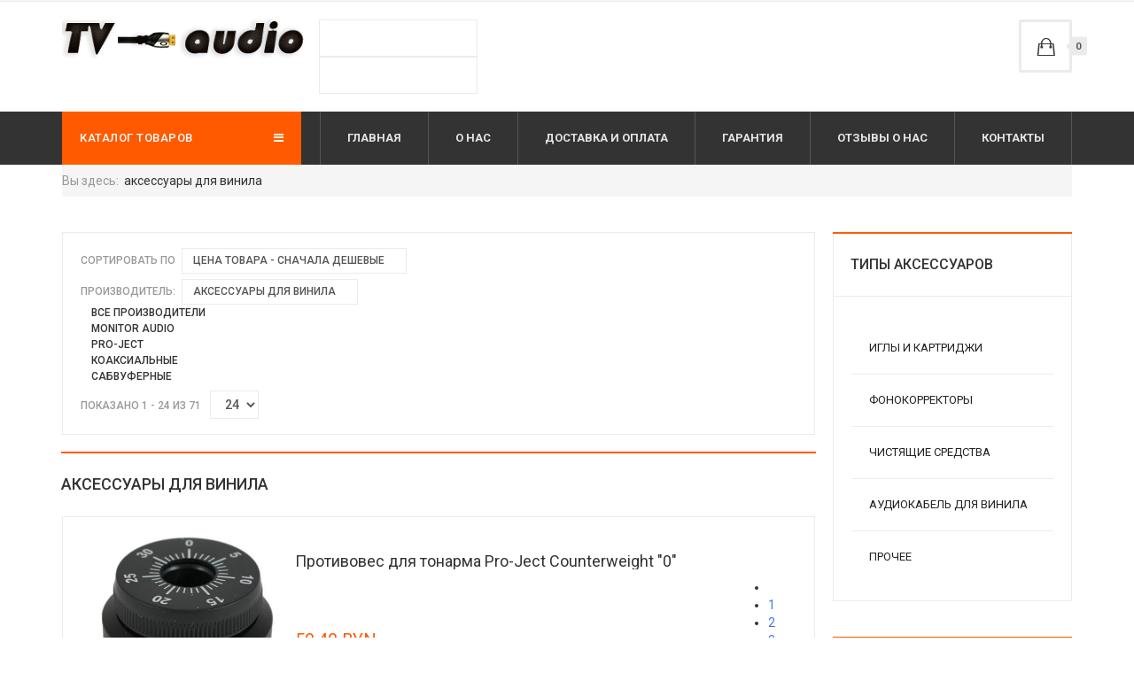

--- FILE ---
content_type: text/html; charset=utf-8
request_url: https://tv-audio.by/aksessuary-dlya-vinila?start=48
body_size: 21675
content:

<!DOCTYPE html>
<html lang="ru-ru" dir="ltr"
	  class='com_virtuemart view-category itemid-617 j37 mm-hover'>

<head>
	<base href="https://tv-audio.by/aksessuary-dlya-vinila" />
	<meta http-equiv="content-type" content="text/html; charset=utf-8" />
	<meta name="keywords" content="Проигрыватели виниловых дисков аксессуары для винила Интернет магазин, TV, audio, теле- аудио- видео- hi-fi- техника, системы, аппаратура, кабель и провода для подключения." />
	<meta name="rights" content="info@it-masters.by, web.step@tut.by" />
	<meta name="title" content="Аксессуары и принадлежности для винила купить - цены в Минске РБ Беларуси | Интернет-магазин с доставкой TV-audio.by аксессуары для винила" />
	<meta name="description" content="Фонокорректор, картридж, игла сменная, головка звукоснимателя, щетка для очистки иглы проигрывателя виниловых дисков, пассик, весы, тонарм, прижим, противовес, смазка, крышка, настенная полка, адаптер - описание, фото, технические характеристики, обзоры и отзывы покупателей, доставка по РБ Беларуси Минск Гомель Витебск Могилёв Гродно Брест" />
	<title>Аксессуары и принадлежности для винила купить - цены в Минске РБ Беларуси | Интернет-магазин с доставкой TV-audio.by аксессуары для винила</title>
	<link href="https://tv-audio.by/aksessuary-dlya-vinila/manufacturer/aksessuary-dlya-vinila" rel="canonical" />
	<link href="/templates/ja_megastore/favicon.ico" rel="shortcut icon" type="image/vnd.microsoft.icon" />
	<link href="/templates/ja_megastore/local/css/bootstrap.css" rel="stylesheet" type="text/css" />
	<link href="/components/com_virtuemart/assets/css/vm-ltr-common.css?vmver=9204" rel="stylesheet" type="text/css" />
	<link href="/components/com_virtuemart/assets/css/vm-ltr-site.css?vmver=9204" rel="stylesheet" type="text/css" />
	<link href="/components/com_virtuemart/assets/css/vm-ltr-reviews.css?vmver=9204" rel="stylesheet" type="text/css" />
	<link href="/components/com_virtuemart/assets/css/jquery.fancybox-1.3.4.css?vmver=9204" rel="stylesheet" type="text/css" />
	<link href="/plugins/content/vrvote/assets/vrvote.css" rel="stylesheet" type="text/css" />
	<link href="/templates/system/css/system.css" rel="stylesheet" type="text/css" />
	<link href="/templates/ja_megastore/local/css/legacy-grid.css" rel="stylesheet" type="text/css" />
	<link href="/plugins/system/t3/base-bs3/fonts/font-awesome/css/font-awesome.min.css" rel="stylesheet" type="text/css" />
	<link href="/templates/ja_megastore/local/css/template.css" rel="stylesheet" type="text/css" />
	<link href="/templates/ja_megastore/local/css/megamenu.css" rel="stylesheet" type="text/css" />
	<link href="/templates/ja_megastore/local/css/off-canvas.css" rel="stylesheet" type="text/css" />
	<link href="/templates/ja_megastore/fonts/font-awesome/css/font-awesome.min.css" rel="stylesheet" type="text/css" />
	<link href="//fonts.googleapis.com/css?family=Roboto:400,300,700,500" rel="stylesheet" type="text/css" />
	<link href="/templates/ja_megastore/js/owl-carousel/owl.carousel.css" rel="stylesheet" type="text/css" />
	<link href="/templates/ja_megastore/js/owl-carousel/owl.theme.css" rel="stylesheet" type="text/css" />
	<link href="/templates/ja_megastore/local/css/extras/com_virtuemart.css" rel="stylesheet" type="text/css" />
	<link href="/templates/ja_megastore/local/css/layouts/docs.css" rel="stylesheet" type="text/css" />
	<link href="/modules/mod_universal_ajaxlivesearch/cache/158/7245025d6e19e996f71b1fd33959daf5.css" rel="stylesheet" type="text/css" />
	<script src="/media/jui/js/jquery.min.js?338f315992cd2c7ae013a54f5d1c3a34" type="text/javascript"></script>
	<script src="/media/jui/js/jquery-noconflict.js?338f315992cd2c7ae013a54f5d1c3a34" type="text/javascript"></script>
	<script src="/media/jui/js/jquery-migrate.min.js?338f315992cd2c7ae013a54f5d1c3a34" type="text/javascript"></script>
	<script src="/plugins/content/vrvote/assets/vrvote.js" type="text/javascript"></script>
	<script src="/components/com_virtuemart/assets/js/jquery-ui.min.js?vmver=1.9.2" type="text/javascript"></script>
	<script src="/t3-assets/js/js-35cc3.js?t=554" type="text/javascript"></script>
	<script src="/components/com_virtuemart/assets/js/vmsite.js?vmver=9204" type="text/javascript"></script>
	<script src="/components/com_virtuemart/assets/js/fancybox/jquery.fancybox-1.3.4.pack.js?vmver=9204" type="text/javascript" defer="defer"></script>
	<script src="/components/com_virtuemart/assets/js/vmprices.js?vmver=9204" type="text/javascript"></script>
	<script src="/components/com_virtuemart/assets/js/dynupdate.js?vmver=9204" type="text/javascript"></script>
	<script src="/plugins/system/t3/base-bs3/bootstrap/js/bootstrap.js" type="text/javascript"></script>
	<script src="/plugins/system/t3/base-bs3/js/jquery.tap.min.js" type="text/javascript"></script>
	<script src="/plugins/system/t3/base-bs3/js/off-canvas.js" type="text/javascript"></script>
	<script src="/plugins/system/t3/base-bs3/js/script.js" type="text/javascript"></script>
	<script src="/plugins/system/t3/base-bs3/js/menu.js" type="text/javascript"></script>
	<script src="/t3-assets/js/js-9c142.js?t=599" type="text/javascript"></script>
	<script src="/modules/mod_virtuemart_cart/assets/js/update_cart.js?vmver=9204" type="text/javascript"></script>
	<script src="/modules/mod_universal_ajaxlivesearch/engine/localdojo.js" type="text/javascript"></script>
	<script src="/modules/mod_universal_ajaxlivesearch/cache/158/90a49932dc24b64f95dad36074a71ab9.js" type="text/javascript"></script>
	<script type="text/javascript">
if (typeof Virtuemart === "undefined")
	Virtuemart = {};Virtuemart.vmSiteurl = vmSiteurl = 'https://tv-audio.by/' ;
Virtuemart.vmLang = vmLang = "&lang=ru";
Virtuemart.vmLangTag = vmLangTag = "ru";
Itemid = '&Itemid=617';
Virtuemart.addtocart_popup = "1" ;jQuery(function($){ $(".hasTooltip").tooltip({"html": true,"container": "body"}); });
		  dojo.addOnLoad(function(){
			  document.search = new AJAXSearchsimple({
				id : '158',
				node : dojo.byId('offlajn-ajax-search158'),
				searchForm : dojo.byId('search-form158'),
				textBox : dojo.byId('search-area158'),
				suggestBox : dojo.byId('suggestion-area158'),
				searchButton : dojo.byId('ajax-search-button158'),
				closeButton : dojo.byId('search-area-close158'),
				searchCategories : dojo.byId('search-categories158'),
				productsPerPlugin : 3,
				dynamicResult : '1',
				searchRsWidth : 500,
				searchImageWidth : '180',
				minChars : 2,
				searchBoxCaption : 'Поиск товаров ...',
				noResultsTitle : 'Товаров(0)',
				noResults : 'Не найдено товаров по вашему запросу!',
				searchFormUrl : '/index.php',
				enableScroll : '1',
				showIntroText: '1',
				scount: '10',
				lang: '',
				stext: 'No results found. Did you mean?',
				moduleId : '158',
				resultAlign : '0',
				targetsearch: '1',
				linktarget: '0',
				keypressWait: '500',
				catChooser : 0,
				searchResult : 1,
				seemoreEnabled : 1,
				seemoreAfter : 30,
				keywordSuggestion : '0',
				seeMoreResults : 'Смотреть все ...',
				resultsPerPage : '4',
				resultsPadding : '10',
				controllerPrev : 'PREV',
				controllerNext : 'NEXT',
				fullWidth : '1',
				resultImageWidth : '180',
				resultImageHeight : '130',
				showCat : '1'
			  })
			});
	</script>

	
<!-- META FOR IOS & HANDHELD -->
	<meta name="viewport" content="width=device-width, initial-scale=1.0, maximum-scale=1.0, user-scalable=no"/>
	<style type="text/stylesheet">
		@-webkit-viewport   { width: device-width; }
		@-moz-viewport      { width: device-width; }
		@-ms-viewport       { width: device-width; }
		@-o-viewport        { width: device-width; }
		@viewport           { width: device-width; }
	</style>
	<script type="text/javascript">
		//<![CDATA[
		if (navigator.userAgent.match(/IEMobile\/10\.0/)) {
			var msViewportStyle = document.createElement("style");
			msViewportStyle.appendChild(
				document.createTextNode("@-ms-viewport{width:auto!important}")
			);
			document.getElementsByTagName("head")[0].appendChild(msViewportStyle);
		}
		//]]>
	</script>
<meta name="HandheldFriendly" content="true"/>
<meta name="apple-mobile-web-app-capable" content="YES"/>
<!-- //META FOR IOS & HANDHELD -->




<!-- Le HTML5 shim and media query for IE8 support -->
<!--[if lt IE 9]>
<script src="//html5shim.googlecode.com/svn/trunk/html5.js"></script>
<script type="text/javascript" src="/plugins/system/t3/base-bs3/js/respond.min.js"></script>
<![endif]-->

<!-- You can add Google Analytics here or use T3 Injection feature -->
  </head>

<body>

<div class="t3-wrapper"> <!-- Need this wrapper for off-canvas menu. Remove if you don't use of-canvas -->
	

<!-- TOPBAR -->
<div class="wrap t3-topbar ">
	<div class="container">
		<div class="row">
			
			<div class="col-sm-8">
							</div>
		</div>
	</div>
</div>
<!-- //TOPBAR -->


  
<!-- HEADER -->
<header id="t3-header" class="container t3-header">
	<div class="row">

		<!-- LOGO -->
		<div class="col-xs-12 col-sm-4 col-md-3 logo">
			<div class="logo-image">
				<a href="/" title="Tv-audio.by ">
											<img class="logo-img" src="/images/tvaudio7.png" alt="Tv-audio.by " />
															<span>Tv-audio.by </span>
				</a>
				<small class="site-slogan"></small>
			</div>
		</div>
		<!-- //LOGO -->

					<div class="col-xs-12 col-sm-8 col-md-9">
									<!-- HEAD SEARCH -->
					<div class="head-search pull-left ">
						          
<div id="offlajn-ajax-search158">
  <div class="offlajn-ajax-search-container">
  <form id="search-form158" action="/component/search/" method="get" onSubmit="return false;">
    <div class="offlajn-ajax-search-inner">
                <input type="text" name="keyword" id="search-area158" value="" autocomplete="off" />
        <input type="text" name="searchwordsugg" id="suggestion-area158" value="" autocomplete="off" />
        <input type="hidden" name="option" value="com_virtuemart" />
        <input type="hidden" name="page" value="shop.browse" />
        <input type="hidden" name="view" value="category" />
              <div id="search-area-close158"></div>
      <div id="ajax-search-button158"><div class="magnifier"></div></div>
      <div class="ajax-clear"></div>
    </div>
  </form>
  <div class="ajax-clear"></div>
  </div>
    </div>
<div class="ajax-clear"></div>
<svg style="position:absolute" height="0" width="0"><filter id="searchblur"><feGaussianBlur in="SourceGraphic" stdDeviation="3"/></filter></svg>

					</div>
					<!-- //HEAD SEARCH -->
				
									<!-- TOPCART -->
					<div class="top-cart pull-right">
						
<!-- Virtuemart 2 Ajax Card -->
<div class="head-cart pull-right">
	<button aria-expanded="false" data-toggle="dropdown" class="btn btn-default dropdown-toggle " type="button" id="head-cart-dropdown">
    <span class="total-product">0</span>
    <!-- <span class="total-product-txt">Корзина пуста</span> -->
  </button>
	<div aria-labelledby="head-cart-dropdown" role="menu" class="dropdown-menu">
		<div class="vmCartModule " id="vmCartModule">
					<div id="hiddencontainer" style=" display: none; ">
				<div class="vmcontainer">
					<div class="product_row">
						<span class="quantity"></span>&nbsp;x&nbsp;<span class="product_name"></span>

											<div class="subtotal_with_tax" style="float: right;"></div>
										<div class="customProductData"></div><br>
					</div>
				</div>
			</div>
			<div class="vm_cart_products">
				<div class="vmcontainer">

									</div>
			</div>
			
			<div class="total-container">
				<div class="total" style="float: right;">
									</div>

				<div class="total_products">Корзина пуста</div>
				<div class="show_cart">
									</div>
				<div style="clear:both;"></div>
					<div class="payments-signin-button" ></div>
				<noscript>
				Пожалуйста, подождите				</noscript>
			</div>
		</div>
	</div>
</div>

<script type="text/javascript">
if (typeof Virtuemart === "undefined")
	Virtuemart = {};

jQuery(function($) {
	Virtuemart.customUpdateVirtueMartCartModule = function(el, options){
		var base 	= this;
		var $this	= jQuery(this);
		base.$el 	= jQuery(".vmCartModule");

		base.options 	= jQuery.extend({}, Virtuemart.customUpdateVirtueMartCartModule.defaults, options);
			
		base.init = function(){
			jQuery.ajaxSetup({ cache: false })
			jQuery.getJSON(window.vmSiteurl + "index.php?option=com_virtuemart&nosef=1&view=cart&task=viewJS&format=json" + window.vmLang,
				function (datas, textStatus) {
					base.$el.each(function( index ,  module ) {
						if (datas.totalProduct > 0) {
							jQuery(module).find(".vm_cart_products").html("");
							jQuery.each(datas.products, function (key, val) {
								jQuery(module).find("#hiddencontainer .vmcontainer .product_row").clone().appendTo( jQuery(module).find(".vm_cart_products") );
								jQuery.each(val, function (key, val) {
									jQuery(module).find(".vm_cart_products ." + key).last().html(val);
								});
							});
						}
						if (jQuery('.alert-cart-empty').size()) {
							jQuery('.alert-cart-empty').remove();
						}
						jQuery(".total-product").html(datas.totalProduct);
						jQuery(".total-product-txt").html(datas.totalProductTxt);
						jQuery(module).find(".show_cart").html(datas.cart_show);
						jQuery(module).find(".total_products").html(datas.totalProductTxt);
						jQuery(module).find(".total").html(datas.billTotal);
						jQuery("#head-cart-dropdown").addClass('has-product');
						jQuery(module).find(".total-product").html(datas.totalProduct);
						jQuery(module).find(".total-product-txt").html(datas.totalProductTxt);
					});
				}
			);			
		};
		base.init();
	};
	// Definition Of Defaults
	Virtuemart.customUpdateVirtueMartCartModule.defaults = {
		name1: 'value1'
	};

});
jQuery(document).ready(function( $ ) {
	jQuery(document).off("updateVirtueMartCartModule","body",Virtuemart.customUpdateVirtueMartCartModule);
	jQuery(document).on("updateVirtueMartCartModule","body",Virtuemart.customUpdateVirtueMartCartModule);
});
</script>
					</div>
					<!-- //TOPCART -->
							</div>
		
	</div>
</header>
<!-- //HEADER -->

  
<!-- MAIN NAVIGATION -->
<nav id="t3-mainnav" class="wrap navbar navbar-default t3-mainnav">
	<div class="container">
		<div class="row">
			
							<div class="col-md-3 hidden-sm hidden-xs">
					<!-- NAVBAR CATEGORY -->
					<div class="wrap t3-navbar-category  category-dropdown">
							<div class="t3-module module  " id="Mod140"><div class="module-inner"><h3 class="module-title " ><span>Каталог товаров</span></h3><div class="module-ct"><ul class="nav nav-pills nav-stacked ">
<li class="item-180 deeper parent"><a class="dropdown-toggle" href="/televizory"  data-toggle="dropdown">Телевизоры<em class="caret"></em></a><div class="dropdown-menu"><ul><li class="item-544 deeper parent"><a class="heading-link" href="/televizory/sony" >Sony</a><ul><li class="item-852"><a href="/televizory/sony/sony-40" >Sony 40&quot;-43&quot;</a></li><li class="item-853"><a href="/televizory/sony/sony-43" >Sony 48&quot;-50&quot;</a></li><li class="item-856"><a href="/televizory/sony/sony-55" >Sony 55&quot;</a></li><li class="item-857"><a href="/televizory/sony/sony-65" >Sony 65&quot;</a></li><li class="item-858"><a href="/televizory/sony/sony-75" >Sony 75&quot;</a></li><li class="item-860"><a href="/televizory/sony/sony-85" >Sony 85&quot;</a></li></ul></li><li class="item-540 deeper parent"><a class="heading-link" href="/televizory/lg" >LG</a><ul><li class="item-790"><a href="/televizory/lg/lg-42" >LG 42&quot;-43&quot;</a></li><li class="item-792"><a href="/televizory/lg/lg-49" >LG 48&quot;-50&quot;</a></li><li class="item-794"><a href="/televizory/lg/lg-55" >LG 55&quot;</a></li><li class="item-801"><a href="/televizory/lg/lg-86" >LG 65&quot;</a></li><li class="item-958"><a href="/televizory/lg/lg-70-79" >LG 75&quot;-77&quot;</a></li><li class="item-959"><a href="/televizory/lg/lg-86-tv" >LG 83&quot;-85&quot;</a></li></ul></li><li class="item-543 deeper parent"><a class="heading-link" href="/televizory/samsung" >Samsung</a><ul><li class="item-839"><a href="/televizory/samsung/samsung-40" >Samsung 40&quot;-43&quot;</a></li><li class="item-840"><a href="/televizory/samsung/samsung-43" >Samsung 48&quot;-50&quot;</a></li><li class="item-844"><a href="/televizory/samsung/samsung-55" >Samsung 55&quot;</a></li><li class="item-846"><a href="/televizory/samsung/samsung-65" >Samsung 65&quot;</a></li><li class="item-847"><a href="/televizory/samsung/samsung-75" >Samsung 75&quot;-77&quot;</a></li><li class="item-849"><a href="/televizory/samsung/samsung-82" >Samsung 85&quot;-98&quot;</a></li></ul></li></ul></div></li><li class="item-524 deeper parent"><a class="dropdown-toggle" href="/kabeli-i-razemy"  data-toggle="dropdown">Кабели и разьемы<em class="caret"></em></a><div class="dropdown-menu"><ul><li class="item-1009"><a href="/kabeli-i-razemy/ethernet" >Ethernet</a></li><li class="item-684"><a href="/kabeli-i-razemy/hdmi" >HDMI</a></li><li class="item-677"><a href="/kabeli-i-razemy/akusticheskie" >Акустические</a></li><li class="item-689"><a href="/kabeli-i-razemy/perehodniki" >Переходники</a></li><li class="item-682"><a href="/kabeli-i-razemy/sabvufernye" >Сабвуферные</a></li><li class="item-681"><a href="/kabeli-i-razemy/opticheskie" >Оптические</a></li><li class="item-685"><a href="/kabeli-i-razemy/hi-fi-stereopary" >HI-FI стереопары</a></li><li class="item-680"><a href="/kabeli-i-razemy/koaksialnye" >Коаксиальные</a></li><li class="item-687"><a href="/kabeli-i-razemy/usb-kabeli" >USB-кабели</a></li><li class="item-686"><a href="/kabeli-i-razemy/stereopary-dlya-vinila" >Стереопары для винила</a></li><li class="item-679"><a href="/kabeli-i-razemy/videokabeli" >Видеокабели</a></li><li class="item-688"><a href="/kabeli-i-razemy/raz-jomy" >Разъёмы</a></li><li class="item-683"><a href="/kabeli-i-razemy/setevye-filtry" >Сетевые фильтры</a></li><li class="item-691"><a href="/kabeli-i-razemy/kommutatory-pereklyuchateli" >Коммутаторы-переключатели</a></li><li class="item-692"><a href="/kabeli-i-razemy/kabel-kanaly" >Кабель-каналы</a></li></ul></li><li class="item-521 deeper parent"><a class="dropdown-toggle" href="/akustika-hi-fi-hi-end"  data-toggle="dropdown">Акустика Hi-Fi, Hi-End<em class="caret"></em></a><div class="dropdown-menu"><ul><li class="item-901 deeper parent"><span class="nav-header">Производитель</span><ul><li class="item-660"><a href="/akustika-hi-fi-hi-end/proizvoditel/yamaha" >Yamaha</a></li><li class="item-767"><a href="/akustika-hi-fi-hi-end/proizvoditel/cambridge-audio123" >Cambridge audio</a></li><li class="item-765"><a href="/akustika-hi-fi-hi-end/proizvoditel/harman-kardon123e" >Harman Kardon</a></li><li class="item-763"><a href="/akustika-hi-fi-hi-end/proizvoditel/kef321" >KEF</a></li><li class="item-762"><a href="/akustika-hi-fi-hi-end/proizvoditel/klipsch23" >Klipsch</a></li><li class="item-756"><a href="/akustika-hi-fi-hi-end/proizvoditel/monitor-audio1" >Monitor Audio</a></li><li class="item-744"><a href="/akustika-hi-fi-hi-end/proizvoditel/paradigm123" >Paradigm</a></li><li class="item-659"><a href="/akustika-hi-fi-hi-end/proizvoditel/wharfedale" >Wharfedale</a></li><li class="item-965"><a href="/akustika-hi-fi-hi-end/proizvoditel/jbl" >JBL</a></li><li class="item-992"><a href="/akustika-hi-fi-hi-end/proizvoditel/triangle" >Triangle</a></li><li class="item-993"><a href="/akustika-hi-fi-hi-end/proizvoditel/svs" >SVS</a></li><li class="item-996"><a href="/akustika-hi-fi-hi-end/proizvoditel/canton" >Canton</a></li></ul></li><li class="item-902 deeper parent"><span class="nav-header">Тип акустики</span><ul><li class="item-903"><a href="/akustika-hi-fi-hi-end/tip-akustiki/aktivnaya" >Активная</a></li><li class="item-904"><a href="/akustika-hi-fi-hi-end/tip-akustiki/bipolyarnaya" >Биполярная</a></li><li class="item-905"><a href="/akustika-hi-fi-hi-end/tip-akustiki/vsepogodnaya" >Всепогодная</a></li><li class="item-906"><a href="/akustika-hi-fi-hi-end/tip-akustiki/vstraivaemaya" >Встраиваемая</a></li><li class="item-907"><a href="/akustika-hi-fi-hi-end/tip-akustiki/gotovye-komplekty" >Готовые комплекты</a></li><li class="item-908"><a href="/akustika-hi-fi-hi-end/tip-akustiki/napolnaya" >Напольная</a></li><li class="item-909"><a href="/akustika-hi-fi-hi-end/tip-akustiki/nastennaya" >Настенная</a></li><li class="item-910"><a href="/akustika-hi-fi-hi-end/tip-akustiki/polochnaya" >Полочная</a></li><li class="item-911"><a href="/akustika-hi-fi-hi-end/tip-akustiki/sabvufery" >Сабвуферы</a></li><li class="item-912"><a href="/akustika-hi-fi-hi-end/tip-akustiki/tsentralnogo-kanala" >Центрального канала</a></li></ul></li></ul></div></li><li class="item-184 deeper parent"><a class="dropdown-toggle" href="/women-s-clothing"  data-toggle="dropdown">Звуковые проекторы / Саундбары<em class="caret"></em></a><div class="dropdown-menu"><ul><li class="item-556"><a href="/women-s-clothing/monitor-audio" >Monitor Audio</a></li><li class="item-557"><a href="/women-s-clothing/denon" >Denon</a></li><li class="item-558"><a href="/women-s-clothing/bose" >Bose</a></li><li class="item-560"><a href="/women-s-clothing/sony" >Sony</a></li><li class="item-561"><a href="/women-s-clothing/wharfedale" >Sonos</a></li><li class="item-562"><a href="/women-s-clothing/yamaha" >Yamaha</a></li><li class="item-975"><a href="/women-s-clothing/harman" >Harman</a></li><li class="item-979"><a href="/women-s-clothing/jbl" >JBL</a></li><li class="item-997"><a href="/women-s-clothing/klipsch" >Klipsch</a></li><li class="item-1011"><a href="/women-s-clothing/samsung" >Samsung</a></li><li class="item-1039"><a href="/women-s-clothing/lg" >LG</a></li></ul></li><li class="item-181 deeper parent"><a class="dropdown-toggle" href="/shoes"  data-toggle="dropdown">AV-Ресиверы/процессоры<em class="caret"></em></a><div class="dropdown-menu"><ul><li class="item-564"><a href="/shoes/anthem" >ANTHEM</a></li><li class="item-567"><a href="/shoes/denon" >Denon</a></li><li class="item-569"><a href="/shoes/marantz" >Marantz</a></li><li class="item-570"><a href="/shoes/nad" >Nad</a></li><li class="item-572"><a href="/shoes/sony" >Sony</a></li><li class="item-573"><a href="/shoes/yamaha" >Yamaha</a></li><li class="item-980"><a href="/shoes/pioneer" >Pioneer</a></li><li class="item-1014"><a href="/shoes/onkyo" >Onkyo</a></li><li class="item-1028"><a href="/shoes/rotel" >Rotel</a></li><li class="item-1030"><a href="/shoes/arcam" >Arcam</a></li><li class="item-1038"><a href="/shoes/integra-2" >Integra</a></li><li class="item-1040"><a href="/shoes/jbl" >JBL</a></li></ul></li><li class="item-178 deeper parent"><a class="dropdown-toggle" href="/dresses-sale"  data-toggle="dropdown">Усилители<em class="caret"></em></a><div class="dropdown-menu"><ul><li class="item-583"><a href="/dresses-sale/advance-acoustic" >Advance Acoustic</a></li><li class="item-584"><a href="/dresses-sale/anthem" >Anthem</a></li><li class="item-585"><a href="/dresses-sale/audiolab" >AUDIOLAB</a></li><li class="item-586"><a href="/dresses-sale/cambridge" >Cambridge</a></li><li class="item-587"><a href="/dresses-sale/denon" >Denon</a></li><li class="item-589"><a href="/dresses-sale/marantz" >Marantz</a></li><li class="item-590"><a href="/dresses-sale/nad" >Nad</a></li><li class="item-591"><a href="/dresses-sale/pioneer" >Pioneer</a></li><li class="item-593"><a href="/dresses-sale/yamaha" >Yamaha</a></li><li class="item-981"><a href="/dresses-sale/paradigm" >Paradigm</a></li><li class="item-982"><a href="/dresses-sale/hegel" >Hegel</a></li><li class="item-994"><a href="/dresses-sale/monitor-audio-1" >Monitor Audio</a></li><li class="item-998"><a href="/dresses-sale/roksan" >Roksan</a></li><li class="item-1023"><a href="/dresses-sale/onkyo" >Onkyo</a></li><li class="item-1024"><a href="/dresses-sale/rotel" >Rotel</a></li><li class="item-1025"><a href="/dresses-sale/atoll" >Atoll</a></li><li class="item-1027"><a href="/dresses-sale/magnat" >Magnat</a></li><li class="item-1032"><a href="/dresses-sale/arcam" >Arcam</a></li><li class="item-1033"><a href="/dresses-sale/jbl" >JBL</a></li><li class="item-1042"><a href="/dresses-sale/eversolo" >Eversolo</a></li></ul></li><li class="item-182 deeper parent"><a class="dropdown-toggle" href="/special-sales"  data-toggle="dropdown">Стерео ресиверы<em class="caret"></em></a><div class="dropdown-menu"><ul><li class="item-603"><a href="/special-sales/cambridge-audio" >Cambridge Audio</a></li><li class="item-604"><a href="/special-sales/denon" >Denon</a></li><li class="item-605"><a href="/special-sales/marantz" >Marantz</a></li><li class="item-606"><a href="/special-sales/nad" >Nad</a></li><li class="item-608"><a href="/special-sales/yamaha" >Yamaha</a></li><li class="item-580"><a href="/special-sales/pioneer" >Pioneer</a></li><li class="item-1015"><a href="/special-sales/onkyo" >Onkyo</a></li><li class="item-1016"><a href="/special-sales/magnat" >Magnat</a></li><li class="item-1017"><a href="/special-sales/advance" >Advance</a></li><li class="item-1018"><a href="/special-sales/naim" >Naim</a></li><li class="item-1021"><a href="/special-sales/audiolab" >Audiolab</a></li><li class="item-1026"><a href="/special-sales/atoll" >Atoll</a></li><li class="item-1029"><a href="/special-sales/sony" >Sony</a></li><li class="item-1034"><a href="/special-sales/taga-harmony" >Taga Harmony</a></li><li class="item-1035"><a href="/special-sales/technics" >Technics</a></li><li class="item-1036"><a href="/special-sales/arylic" >Arylic</a></li></ul></li><li class="item-520 deeper parent"><a class="dropdown-toggle" href="/kronshtejny-i-navesnaya-mebel"  data-toggle="dropdown">Кронштейны и навесная мебель<em class="caret"></em></a><div class="dropdown-menu"><ul><li class="item-624"><a href="/kronshtejny-i-navesnaya-mebel/motorizirovannye" >моторизированные</a></li><li class="item-626"><a href="/kronshtejny-i-navesnaya-mebel/fiksirovannye-zhestkie" >Фиксированные/Жесткие</a></li><li class="item-627"><a href="/kronshtejny-i-navesnaya-mebel/naklonnye" >Наклонные</a></li><li class="item-628"><a href="/kronshtejny-i-navesnaya-mebel/povorotnye-konsolnye" >Поворотные/Консольные</a></li><li class="item-629"><a href="/kronshtejny-i-navesnaya-mebel/dlya-proektorov" >Для проекторов</a></li><li class="item-630"><a href="/kronshtejny-i-navesnaya-mebel/adaptery" >Адаптеры</a></li><li class="item-631"><a href="/kronshtejny-i-navesnaya-mebel/nastennaya-mebel-polki" >Настенная мебель/полки</a></li><li class="item-632"><a href="/kronshtejny-i-navesnaya-mebel/dlya-akustiki" >для акустики</a></li></ul></li><li class="item-525 deeper parent"><a class="dropdown-toggle" href="/tumby"  data-toggle="dropdown">Тумбы и стойки под ТВ<em class="caret"></em></a><div class="dropdown-menu"><ul><li class="item-969"><a href="/tumby/sonorous" >Sonorous</a></li><li class="item-1001"><a href="/tumby/munari" >Munari</a></li></ul></li><li class="item-518 deeper parent"><a class="dropdown-toggle" href="/proigryvateli-vinilovykh-diskov"  data-toggle="dropdown">Проигрыватели виниловых дисков<em class="caret"></em></a><div class="dropdown-menu"><ul><li class="item-611"><a href="/proigryvateli-vinilovykh-diskov/denon" >Denon</a></li><li class="item-612"><a href="/proigryvateli-vinilovykh-diskov/marantz" >Marantz</a></li><li class="item-614"><a href="/proigryvateli-vinilovykh-diskov/pioneer" >Pioneer</a></li><li class="item-615"><a href="/proigryvateli-vinilovykh-diskov/pro-ject" >Pro-ject</a></li><li class="item-1000"><a href="/proigryvateli-vinilovykh-diskov/roksan" >Roksan</a></li><li class="item-1008"><a href="/proigryvateli-vinilovykh-diskov/yamaha" >Yamaha</a></li></ul></li><li class="item-617 current active deeper parent"><a class="dropdown-toggle" href="/aksessuary-dlya-vinila"  data-toggle="dropdown">аксессуары для винила<em class="caret"></em></a><div class="dropdown-menu"><ul><li class="item-884">	<a href="/igly-i-kartridzhi" title="Звукосниматель, игла, картридж, головка для проигрывателя винила купить - цены в Минске РБ Беларуси | Интернет-магазин с доставкой TV-audio.by" >Иглы и картриджи</a></li><li class="item-885">	<a href="/fonokorrektory" >Фонокорректоры</a></li><li class="item-886">	<a href="/chistyashchie-sredstva" >Чистящие средства</a></li><li class="item-887">	<a href="/audiokabel-dlya-vinila" >Аудиокабель для винила</a></li><li class="item-888">	<a href="/prochee" >Прочее</a></li></ul></li><li class="item-179 deeper parent"><a class="dropdown-toggle" href="/fashion-new"  data-toggle="dropdown">CD проигрыватели<em class="caret"></em></a><div class="dropdown-menu"><ul><li class="item-594"><a href="/fashion-new/advance-acoustic" >Advance Acoustic</a></li><li class="item-595"><a href="/fashion-new/audiolab" >AUDIOLAB</a></li><li class="item-596"><a href="/fashion-new/cambridge" >Cambridge</a></li><li class="item-597"><a href="/fashion-new/denon" >Denon</a></li><li class="item-598"><a href="/fashion-new/marantz" >Marantz</a></li><li class="item-599"><a href="/fashion-new/nad" >Nad</a></li><li class="item-600"><a href="/fashion-new/pioneer" >Pioneer</a></li><li class="item-602"><a href="/fashion-new/yamaha" >Yamaha</a></li><li class="item-999"><a href="/fashion-new/roksan" >Roksan</a></li><li class="item-1019"><a href="/fashion-new/atoll" >Atoll</a></li><li class="item-1020"><a href="/fashion-new/pro-ject" >Pro-Ject</a></li><li class="item-1022"><a href="/fashion-new/rotel" >Rotel</a></li><li class="item-1031"><a href="/fashion-new/arcam" >Arcam</a></li></ul></li><li class="item-528"><a href="/tsap" >ЦАП</a></li><li class="item-176"><a href="/coats-jackets" >Медиаплееры</a></li><li class="item-519 deeper parent"><a class="dropdown-toggle" href="/mini-hi-fi-sistemy"  data-toggle="dropdown">Мини HI-FI системы<em class="caret"></em></a><div class="dropdown-menu"><ul><li class="item-618"><a href="/mini-hi-fi-sistemy/cambridge" >Cambridge</a></li><li class="item-619"><a href="/mini-hi-fi-sistemy/denon" >DENON</a></li><li class="item-623"><a href="/mini-hi-fi-sistemy/yamaha" >Yamaha</a></li><li class="item-987"><a href="/mini-hi-fi-sistemy/harman" >Harman</a></li><li class="item-988"><a href="/mini-hi-fi-sistemy/klipsch" >Klipsch</a></li></ul></li><li class="item-523 deeper parent"><a class="dropdown-toggle" href="/stojki-dlya-hi-fi"  data-toggle="dropdown">Стойки для Hi-Fi<em class="caret"></em></a><div class="dropdown-menu"><ul><li class="item-675"><a href="/stojki-dlya-hi-fi/atacama" >Atacama</a></li><li class="item-967"><a href="/stojki-dlya-hi-fi/apollo" >Apollo</a></li><li class="item-970"><a href="/stojki-dlya-hi-fi/sonorous" >Sonorous</a></li><li class="item-1002"><a href="/stojki-dlya-hi-fi/munari" >Munari</a></li></ul></li><li class="item-522 deeper parent"><a class="dropdown-toggle" href="/stojki-dlya-akustiki"  data-toggle="dropdown">Стойки для акустики<em class="caret"></em></a><div class="dropdown-menu"><ul><li class="item-661"><a href="/stojki-dlya-akustiki/atacama" >Atacama</a></li><li class="item-666"><a href="/stojki-dlya-akustiki/monitor-audio" >Monitor Audio</a></li><li class="item-668"><a href="/stojki-dlya-akustiki/paradigm" >Paradigm</a></li><li class="item-670"><a href="/stojki-dlya-akustiki/real-cable" >Real Cable</a></li><li class="item-671"><a href="/stojki-dlya-akustiki/spectral" >Spectral</a></li><li class="item-966"><a href="/stojki-dlya-akustiki/apollo" >Apollo</a></li><li class="item-971"><a href="/stojki-dlya-akustiki/sonorous" >Sonorous</a></li></ul></li><li class="item-531"><a href="/aksessuary" >Аксессуары</a></li>	<li class="vmshow"><a>Поаказать все...</a></li>
	<li class="vmhide hide"><a>Скрыть</a></li>
</ul></div></div></div>
					</div>
					<!-- //NAVBAR CATEGORY -->
				</div>
						

			<div class="col-xs-12 col-md-9">
				<!-- Brand and toggle get grouped for better mobile display -->
				<div class="navbar-header">
				
					
											
<button class="btn btn-primary off-canvas-toggle pull-right  hidden-lg hidden-md hidden-sm" type="button" data-pos="right" data-nav="#t3-off-canvas" data-effect="off-canvas-effect-4">
  <i class="fa fa-bars"></i>
</button>

<!-- OFF-CANVAS SIDEBAR -->
<div id="t3-off-canvas" class="t3-off-canvas  hidden-lg hidden-md hidden-sm">

  <div class="t3-off-canvas-header">
    <h2 class="t3-off-canvas-header-title">Sidebar</h2>
    <button type="button" class="close" data-dismiss="modal" aria-hidden="true">&times;</button>
  </div>

  <div class="t3-off-canvas-body">
    <div class="t3-module module hidden-lg hidden-md  " id="Mod138"><div class="module-inner"><div class="module-ct"><ul class="nav  nav-pills nav-stacked ">
<li class="item-101"><a href="/" >Главная</a></li><li class="item-102"><a href="/o-nas" >О нас</a></li><li class="item-103"><a href="/dostavka" >Доставка и оплата</a></li><li class="item-511"><a href="/2016-05-31-09-53-35" >Гарантия</a></li><li class="item-924"><a href="/otzyvy-o-nas" >Отзывы о нас</a></li><li class="item-104"><a href="/contact-us" >Контакты</a></li></ul>
</div></div></div>
  </div>

</div>
<!-- //OFF-CANVAS SIDEBAR -->
					
											
<button class="off-canvas-toggle off-canvas-toggle-primary  hidden-lg hidden-md" type="button" data-pos="left" data-nav="#t3-off-canvas-categories" data-effect="off-canvas-effect-4">
  <i class="fa fa-bars"></i>
</button>

<!-- OFF-CANVAS SIDEBAR -->
<div id="t3-off-canvas-categories" class="t3-off-canvas  hidden-lg hidden-md" style="top: 150px">

  <div class="t3-off-canvas-body">
    <div class="t3-module module  hidden-lg hidden-md  " id="Mod143"><div class="module-inner"><h3 class="module-title " ><span>Каталог товаров</span></h3><div class="module-ct"><ul class="nav  nav-pills nav-stacked ">
<li class="item-180 deeper dropdown parent"><a class="dropdown-toggle" href="/televizory"  data-toggle="dropdown">Телевизоры<em class="caret"></em></a><ul class="dropdown-menu"><li class="item-544 dropdown-submenu parent"><a class="heading-link" href="/televizory/sony" >Sony</a><ul class="dropdown-menu"><li class="item-852"><a href="/televizory/sony/sony-40" >Sony 40&quot;-43&quot;</a></li><li class="item-853"><a href="/televizory/sony/sony-43" >Sony 48&quot;-50&quot;</a></li><li class="item-856"><a href="/televizory/sony/sony-55" >Sony 55&quot;</a></li><li class="item-857"><a href="/televizory/sony/sony-65" >Sony 65&quot;</a></li><li class="item-858"><a href="/televizory/sony/sony-75" >Sony 75&quot;</a></li><li class="item-860"><a href="/televizory/sony/sony-85" >Sony 85&quot;</a></li></ul></li><li class="item-540 dropdown-submenu parent"><a class="heading-link" href="/televizory/lg" >LG</a><ul class="dropdown-menu"><li class="item-790"><a href="/televizory/lg/lg-42" >LG 42&quot;-43&quot;</a></li><li class="item-792"><a href="/televizory/lg/lg-49" >LG 48&quot;-50&quot;</a></li><li class="item-794"><a href="/televizory/lg/lg-55" >LG 55&quot;</a></li><li class="item-801"><a href="/televizory/lg/lg-86" >LG 65&quot;</a></li><li class="item-958"><a href="/televizory/lg/lg-70-79" >LG 75&quot;-77&quot;</a></li><li class="item-959"><a href="/televizory/lg/lg-86-tv" >LG 83&quot;-85&quot;</a></li></ul></li><li class="item-543 dropdown-submenu parent"><a class="heading-link" href="/televizory/samsung" >Samsung</a><ul class="dropdown-menu"><li class="item-839"><a href="/televizory/samsung/samsung-40" >Samsung 40&quot;-43&quot;</a></li><li class="item-840"><a href="/televizory/samsung/samsung-43" >Samsung 48&quot;-50&quot;</a></li><li class="item-844"><a href="/televizory/samsung/samsung-55" >Samsung 55&quot;</a></li><li class="item-846"><a href="/televizory/samsung/samsung-65" >Samsung 65&quot;</a></li><li class="item-847"><a href="/televizory/samsung/samsung-75" >Samsung 75&quot;-77&quot;</a></li><li class="item-849"><a href="/televizory/samsung/samsung-82" >Samsung 85&quot;-98&quot;</a></li></ul></li></ul></li><li class="item-524 deeper dropdown parent"><a class="dropdown-toggle" href="/kabeli-i-razemy"  data-toggle="dropdown">Кабели и разьемы<em class="caret"></em></a><ul class="dropdown-menu"><li class="item-1009"><a href="/kabeli-i-razemy/ethernet" >Ethernet</a></li><li class="item-684"><a href="/kabeli-i-razemy/hdmi" >HDMI</a></li><li class="item-677"><a href="/kabeli-i-razemy/akusticheskie" >Акустические</a></li><li class="item-689"><a href="/kabeli-i-razemy/perehodniki" >Переходники</a></li><li class="item-682"><a href="/kabeli-i-razemy/sabvufernye" >Сабвуферные</a></li><li class="item-681"><a href="/kabeli-i-razemy/opticheskie" >Оптические</a></li><li class="item-685"><a href="/kabeli-i-razemy/hi-fi-stereopary" >HI-FI стереопары</a></li><li class="item-680"><a href="/kabeli-i-razemy/koaksialnye" >Коаксиальные</a></li><li class="item-687"><a href="/kabeli-i-razemy/usb-kabeli" >USB-кабели</a></li><li class="item-686"><a href="/kabeli-i-razemy/stereopary-dlya-vinila" >Стереопары для винила</a></li><li class="item-679"><a href="/kabeli-i-razemy/videokabeli" >Видеокабели</a></li><li class="item-688"><a href="/kabeli-i-razemy/raz-jomy" >Разъёмы</a></li><li class="item-683"><a href="/kabeli-i-razemy/setevye-filtry" >Сетевые фильтры</a></li><li class="item-691"><a href="/kabeli-i-razemy/kommutatory-pereklyuchateli" >Коммутаторы-переключатели</a></li><li class="item-692"><a href="/kabeli-i-razemy/kabel-kanaly" >Кабель-каналы</a></li></ul></li><li class="item-521 deeper dropdown parent"><a class="dropdown-toggle" href="/akustika-hi-fi-hi-end"  data-toggle="dropdown">Акустика Hi-Fi, Hi-End<em class="caret"></em></a><ul class="dropdown-menu"><li class="item-901 dropdown-submenu parent"><span class="nav-header">Производитель</span><ul class="dropdown-menu"><li class="item-660"><a href="/akustika-hi-fi-hi-end/proizvoditel/yamaha" >Yamaha</a></li><li class="item-767"><a href="/akustika-hi-fi-hi-end/proizvoditel/cambridge-audio123" >Cambridge audio</a></li><li class="item-765"><a href="/akustika-hi-fi-hi-end/proizvoditel/harman-kardon123e" >Harman Kardon</a></li><li class="item-763"><a href="/akustika-hi-fi-hi-end/proizvoditel/kef321" >KEF</a></li><li class="item-762"><a href="/akustika-hi-fi-hi-end/proizvoditel/klipsch23" >Klipsch</a></li><li class="item-756"><a href="/akustika-hi-fi-hi-end/proizvoditel/monitor-audio1" >Monitor Audio</a></li><li class="item-744"><a href="/akustika-hi-fi-hi-end/proizvoditel/paradigm123" >Paradigm</a></li><li class="item-659"><a href="/akustika-hi-fi-hi-end/proizvoditel/wharfedale" >Wharfedale</a></li><li class="item-965"><a href="/akustika-hi-fi-hi-end/proizvoditel/jbl" >JBL</a></li><li class="item-992"><a href="/akustika-hi-fi-hi-end/proizvoditel/triangle" >Triangle</a></li><li class="item-993"><a href="/akustika-hi-fi-hi-end/proizvoditel/svs" >SVS</a></li><li class="item-996"><a href="/akustika-hi-fi-hi-end/proizvoditel/canton" >Canton</a></li></ul></li><li class="item-902 dropdown-submenu parent"><span class="nav-header">Тип акустики</span><ul class="dropdown-menu"><li class="item-903"><a href="/akustika-hi-fi-hi-end/tip-akustiki/aktivnaya" >Активная</a></li><li class="item-904"><a href="/akustika-hi-fi-hi-end/tip-akustiki/bipolyarnaya" >Биполярная</a></li><li class="item-905"><a href="/akustika-hi-fi-hi-end/tip-akustiki/vsepogodnaya" >Всепогодная</a></li><li class="item-906"><a href="/akustika-hi-fi-hi-end/tip-akustiki/vstraivaemaya" >Встраиваемая</a></li><li class="item-907"><a href="/akustika-hi-fi-hi-end/tip-akustiki/gotovye-komplekty" >Готовые комплекты</a></li><li class="item-908"><a href="/akustika-hi-fi-hi-end/tip-akustiki/napolnaya" >Напольная</a></li><li class="item-909"><a href="/akustika-hi-fi-hi-end/tip-akustiki/nastennaya" >Настенная</a></li><li class="item-910"><a href="/akustika-hi-fi-hi-end/tip-akustiki/polochnaya" >Полочная</a></li><li class="item-911"><a href="/akustika-hi-fi-hi-end/tip-akustiki/sabvufery" >Сабвуферы</a></li><li class="item-912"><a href="/akustika-hi-fi-hi-end/tip-akustiki/tsentralnogo-kanala" >Центрального канала</a></li></ul></li></ul></li><li class="item-184 deeper dropdown parent"><a class="dropdown-toggle" href="/women-s-clothing"  data-toggle="dropdown">Звуковые проекторы / Саундбары<em class="caret"></em></a><ul class="dropdown-menu"><li class="item-556"><a href="/women-s-clothing/monitor-audio" >Monitor Audio</a></li><li class="item-557"><a href="/women-s-clothing/denon" >Denon</a></li><li class="item-558"><a href="/women-s-clothing/bose" >Bose</a></li><li class="item-560"><a href="/women-s-clothing/sony" >Sony</a></li><li class="item-561"><a href="/women-s-clothing/wharfedale" >Sonos</a></li><li class="item-562"><a href="/women-s-clothing/yamaha" >Yamaha</a></li><li class="item-975"><a href="/women-s-clothing/harman" >Harman</a></li><li class="item-979"><a href="/women-s-clothing/jbl" >JBL</a></li><li class="item-997"><a href="/women-s-clothing/klipsch" >Klipsch</a></li><li class="item-1011"><a href="/women-s-clothing/samsung" >Samsung</a></li><li class="item-1039"><a href="/women-s-clothing/lg" >LG</a></li></ul></li><li class="item-181 deeper dropdown parent"><a class="dropdown-toggle" href="/shoes"  data-toggle="dropdown">AV-Ресиверы/процессоры<em class="caret"></em></a><ul class="dropdown-menu"><li class="item-564"><a href="/shoes/anthem" >ANTHEM</a></li><li class="item-567"><a href="/shoes/denon" >Denon</a></li><li class="item-569"><a href="/shoes/marantz" >Marantz</a></li><li class="item-570"><a href="/shoes/nad" >Nad</a></li><li class="item-572"><a href="/shoes/sony" >Sony</a></li><li class="item-573"><a href="/shoes/yamaha" >Yamaha</a></li><li class="item-980"><a href="/shoes/pioneer" >Pioneer</a></li><li class="item-1014"><a href="/shoes/onkyo" >Onkyo</a></li><li class="item-1028"><a href="/shoes/rotel" >Rotel</a></li><li class="item-1030"><a href="/shoes/arcam" >Arcam</a></li><li class="item-1038"><a href="/shoes/integra-2" >Integra</a></li><li class="item-1040"><a href="/shoes/jbl" >JBL</a></li></ul></li><li class="item-178 deeper dropdown parent"><a class="dropdown-toggle" href="/dresses-sale"  data-toggle="dropdown">Усилители<em class="caret"></em></a><ul class="dropdown-menu"><li class="item-583"><a href="/dresses-sale/advance-acoustic" >Advance Acoustic</a></li><li class="item-584"><a href="/dresses-sale/anthem" >Anthem</a></li><li class="item-585"><a href="/dresses-sale/audiolab" >AUDIOLAB</a></li><li class="item-586"><a href="/dresses-sale/cambridge" >Cambridge</a></li><li class="item-587"><a href="/dresses-sale/denon" >Denon</a></li><li class="item-589"><a href="/dresses-sale/marantz" >Marantz</a></li><li class="item-590"><a href="/dresses-sale/nad" >Nad</a></li><li class="item-591"><a href="/dresses-sale/pioneer" >Pioneer</a></li><li class="item-593"><a href="/dresses-sale/yamaha" >Yamaha</a></li><li class="item-981"><a href="/dresses-sale/paradigm" >Paradigm</a></li><li class="item-982"><a href="/dresses-sale/hegel" >Hegel</a></li><li class="item-994"><a href="/dresses-sale/monitor-audio-1" >Monitor Audio</a></li><li class="item-998"><a href="/dresses-sale/roksan" >Roksan</a></li><li class="item-1023"><a href="/dresses-sale/onkyo" >Onkyo</a></li><li class="item-1024"><a href="/dresses-sale/rotel" >Rotel</a></li><li class="item-1025"><a href="/dresses-sale/atoll" >Atoll</a></li><li class="item-1027"><a href="/dresses-sale/magnat" >Magnat</a></li><li class="item-1032"><a href="/dresses-sale/arcam" >Arcam</a></li><li class="item-1033"><a href="/dresses-sale/jbl" >JBL</a></li><li class="item-1042"><a href="/dresses-sale/eversolo" >Eversolo</a></li></ul></li><li class="item-182 deeper dropdown parent"><a class="dropdown-toggle" href="/special-sales"  data-toggle="dropdown">Стерео ресиверы<em class="caret"></em></a><ul class="dropdown-menu"><li class="item-603"><a href="/special-sales/cambridge-audio" >Cambridge Audio</a></li><li class="item-604"><a href="/special-sales/denon" >Denon</a></li><li class="item-605"><a href="/special-sales/marantz" >Marantz</a></li><li class="item-606"><a href="/special-sales/nad" >Nad</a></li><li class="item-608"><a href="/special-sales/yamaha" >Yamaha</a></li><li class="item-580"><a href="/special-sales/pioneer" >Pioneer</a></li><li class="item-1015"><a href="/special-sales/onkyo" >Onkyo</a></li><li class="item-1016"><a href="/special-sales/magnat" >Magnat</a></li><li class="item-1017"><a href="/special-sales/advance" >Advance</a></li><li class="item-1018"><a href="/special-sales/naim" >Naim</a></li><li class="item-1021"><a href="/special-sales/audiolab" >Audiolab</a></li><li class="item-1026"><a href="/special-sales/atoll" >Atoll</a></li><li class="item-1029"><a href="/special-sales/sony" >Sony</a></li><li class="item-1034"><a href="/special-sales/taga-harmony" >Taga Harmony</a></li><li class="item-1035"><a href="/special-sales/technics" >Technics</a></li><li class="item-1036"><a href="/special-sales/arylic" >Arylic</a></li></ul></li><li class="item-520 deeper dropdown parent"><a class="dropdown-toggle" href="/kronshtejny-i-navesnaya-mebel"  data-toggle="dropdown">Кронштейны и навесная мебель<em class="caret"></em></a><ul class="dropdown-menu"><li class="item-624"><a href="/kronshtejny-i-navesnaya-mebel/motorizirovannye" >моторизированные</a></li><li class="item-626"><a href="/kronshtejny-i-navesnaya-mebel/fiksirovannye-zhestkie" >Фиксированные/Жесткие</a></li><li class="item-627"><a href="/kronshtejny-i-navesnaya-mebel/naklonnye" >Наклонные</a></li><li class="item-628"><a href="/kronshtejny-i-navesnaya-mebel/povorotnye-konsolnye" >Поворотные/Консольные</a></li><li class="item-629"><a href="/kronshtejny-i-navesnaya-mebel/dlya-proektorov" >Для проекторов</a></li><li class="item-630"><a href="/kronshtejny-i-navesnaya-mebel/adaptery" >Адаптеры</a></li><li class="item-631"><a href="/kronshtejny-i-navesnaya-mebel/nastennaya-mebel-polki" >Настенная мебель/полки</a></li><li class="item-632"><a href="/kronshtejny-i-navesnaya-mebel/dlya-akustiki" >для акустики</a></li></ul></li><li class="item-525 deeper dropdown parent"><a class="dropdown-toggle" href="/tumby"  data-toggle="dropdown">Тумбы и стойки под ТВ<em class="caret"></em></a><ul class="dropdown-menu"><li class="item-969"><a href="/tumby/sonorous" >Sonorous</a></li><li class="item-1001"><a href="/tumby/munari" >Munari</a></li></ul></li><li class="item-518 deeper dropdown parent"><a class="dropdown-toggle" href="/proigryvateli-vinilovykh-diskov"  data-toggle="dropdown">Проигрыватели виниловых дисков<em class="caret"></em></a><ul class="dropdown-menu"><li class="item-611"><a href="/proigryvateli-vinilovykh-diskov/denon" >Denon</a></li><li class="item-612"><a href="/proigryvateli-vinilovykh-diskov/marantz" >Marantz</a></li><li class="item-614"><a href="/proigryvateli-vinilovykh-diskov/pioneer" >Pioneer</a></li><li class="item-615"><a href="/proigryvateli-vinilovykh-diskov/pro-ject" >Pro-ject</a></li><li class="item-1000"><a href="/proigryvateli-vinilovykh-diskov/roksan" >Roksan</a></li><li class="item-1008"><a href="/proigryvateli-vinilovykh-diskov/yamaha" >Yamaha</a></li></ul></li><li class="item-617 current active deeper dropdown parent"><a class="dropdown-toggle" href="/aksessuary-dlya-vinila"  data-toggle="dropdown">аксессуары для винила<em class="caret"></em></a><ul class="dropdown-menu"><li class="item-884">	<a href="/igly-i-kartridzhi" title="Звукосниматель, игла, картридж, головка для проигрывателя винила купить - цены в Минске РБ Беларуси | Интернет-магазин с доставкой TV-audio.by" >Иглы и картриджи</a></li><li class="item-885">	<a href="/fonokorrektory" >Фонокорректоры</a></li><li class="item-886">	<a href="/chistyashchie-sredstva" >Чистящие средства</a></li><li class="item-887">	<a href="/audiokabel-dlya-vinila" >Аудиокабель для винила</a></li><li class="item-888">	<a href="/prochee" >Прочее</a></li></ul></li><li class="item-179 deeper dropdown parent"><a class="dropdown-toggle" href="/fashion-new"  data-toggle="dropdown">CD проигрыватели<em class="caret"></em></a><ul class="dropdown-menu"><li class="item-594"><a href="/fashion-new/advance-acoustic" >Advance Acoustic</a></li><li class="item-595"><a href="/fashion-new/audiolab" >AUDIOLAB</a></li><li class="item-596"><a href="/fashion-new/cambridge" >Cambridge</a></li><li class="item-597"><a href="/fashion-new/denon" >Denon</a></li><li class="item-598"><a href="/fashion-new/marantz" >Marantz</a></li><li class="item-599"><a href="/fashion-new/nad" >Nad</a></li><li class="item-600"><a href="/fashion-new/pioneer" >Pioneer</a></li><li class="item-602"><a href="/fashion-new/yamaha" >Yamaha</a></li><li class="item-999"><a href="/fashion-new/roksan" >Roksan</a></li><li class="item-1019"><a href="/fashion-new/atoll" >Atoll</a></li><li class="item-1020"><a href="/fashion-new/pro-ject" >Pro-Ject</a></li><li class="item-1022"><a href="/fashion-new/rotel" >Rotel</a></li><li class="item-1031"><a href="/fashion-new/arcam" >Arcam</a></li></ul></li><li class="item-528"><a href="/tsap" >ЦАП</a></li><li class="item-176"><a href="/coats-jackets" >Медиаплееры</a></li><li class="item-519 deeper dropdown parent"><a class="dropdown-toggle" href="/mini-hi-fi-sistemy"  data-toggle="dropdown">Мини HI-FI системы<em class="caret"></em></a><ul class="dropdown-menu"><li class="item-618"><a href="/mini-hi-fi-sistemy/cambridge" >Cambridge</a></li><li class="item-619"><a href="/mini-hi-fi-sistemy/denon" >DENON</a></li><li class="item-623"><a href="/mini-hi-fi-sistemy/yamaha" >Yamaha</a></li><li class="item-987"><a href="/mini-hi-fi-sistemy/harman" >Harman</a></li><li class="item-988"><a href="/mini-hi-fi-sistemy/klipsch" >Klipsch</a></li></ul></li><li class="item-523 deeper dropdown parent"><a class="dropdown-toggle" href="/stojki-dlya-hi-fi"  data-toggle="dropdown">Стойки для Hi-Fi<em class="caret"></em></a><ul class="dropdown-menu"><li class="item-675"><a href="/stojki-dlya-hi-fi/atacama" >Atacama</a></li><li class="item-967"><a href="/stojki-dlya-hi-fi/apollo" >Apollo</a></li><li class="item-970"><a href="/stojki-dlya-hi-fi/sonorous" >Sonorous</a></li><li class="item-1002"><a href="/stojki-dlya-hi-fi/munari" >Munari</a></li></ul></li><li class="item-522 deeper dropdown parent"><a class="dropdown-toggle" href="/stojki-dlya-akustiki"  data-toggle="dropdown">Стойки для акустики<em class="caret"></em></a><ul class="dropdown-menu"><li class="item-661"><a href="/stojki-dlya-akustiki/atacama" >Atacama</a></li><li class="item-666"><a href="/stojki-dlya-akustiki/monitor-audio" >Monitor Audio</a></li><li class="item-668"><a href="/stojki-dlya-akustiki/paradigm" >Paradigm</a></li><li class="item-670"><a href="/stojki-dlya-akustiki/real-cable" >Real Cable</a></li><li class="item-671"><a href="/stojki-dlya-akustiki/spectral" >Spectral</a></li><li class="item-966"><a href="/stojki-dlya-akustiki/apollo" >Apollo</a></li><li class="item-971"><a href="/stojki-dlya-akustiki/sonorous" >Sonorous</a></li></ul></li><li class="item-531"><a href="/aksessuary" >Аксессуары</a></li></ul>
</div></div></div>
  </div>

</div>
<!-- //OFF-CANVAS SIDEBAR -->
					
				</div>

				
				<div class="t3-navbar navbar-collapse collapse">
					<div  class="t3-megamenu animate slide"  data-duration="400" data-responsive="true">
<ul itemscope itemtype="http://www.schema.org/SiteNavigationElement" class="nav navbar-nav level0">
<li itemprop='name'  data-id="101" data-level="1">
<a itemprop='url' class="" href="/"   data-target="#">Главная </a>

</li>
<li itemprop='name'  data-id="102" data-level="1">
<a itemprop='url' class=" dropdown-toggle" href="/o-nas"   data-target="#" data-toggle="dropdown">О нас <em class="caret"></em></a>

<div><div class="mega-dropdown-inner">
</div></div>
</li>
<li itemprop='name'  data-id="103" data-level="1">
<a itemprop='url' class=" dropdown-toggle" href="/dostavka"   data-target="#" data-toggle="dropdown">Доставка и оплата <em class="caret"></em></a>

<div><div class="mega-dropdown-inner">
</div></div>
</li>
<li itemprop='name'  data-id="511" data-level="1">
<a itemprop='url' class="" href="/2016-05-31-09-53-35"   data-target="#">Гарантия </a>

</li>
<li itemprop='name'  data-id="924" data-level="1">
<a itemprop='url' class="" href="/otzyvy-o-nas"   data-target="#">Отзывы о нас </a>

</li>
<li itemprop='name'  data-id="104" data-level="1">
<a itemprop='url' class="" href="/contact-us"   data-target="#">Контакты </a>

</li>
</ul>
</div>

				</div>
			</div>
		</div>
	</div>
</nav>
<!-- //MAIN NAVIGATION -->

  

  
	<!-- T3 MAST TOP -->
	<div class="wrap t3-mast t3-mast-top ">
		<div class="container">
			
<ol class="breadcrumb ">
	<li class="active">Вы здесь: &#160;</li><li><span>аксессуары для винила</span></li></ol>

		</div>
	</div>
	<!-- //T3 MAST TOP -->

  

  
<div id="t3-mainbody" class="container t3-mainbody">
	<div class="row">



		<!-- SIDEBAR RIGHT -->
		<div class="t3-sidebar t3-sidebar-right col-xs-12 col-sm-4  col-md-3 col-sm-push-9 ">
			<div class="t3-module module  " id="Mod169"><div class="module-inner"><h3 class="module-title " ><span>Типы аксессуаров</span></h3><div class="module-ct"><ul class="nav  nav-pills nav-stacked ">
<li class="item-879"><a href="/igly-i-kartridzhi" title="Звукосниматель, игла, картридж, головка для проигрывателя винила купить - цены в Минске РБ Беларуси | Интернет-магазин с доставкой TV-audio.by" >Иглы и картриджи</a></li><li class="item-880"><a href="/fonokorrektory" >Фонокорректоры</a></li><li class="item-881"><a href="/chistyashchie-sredstva" >Чистящие средства</a></li><li class="item-882"><a href="/audiokabel-dlya-vinila" >Аудиокабель для винила</a></li><li class="item-883"><a href="/prochee" >Прочее</a></li></ul>
</div></div></div><div class="t3-module module  " id="Mod121"><div class="module-inner"><h3 class="module-title " ><span>Популярное</span></h3><div class="module-ct has-padding"><div class="vmgroup vertical-product vertical-product-121 sl-product">

			<div class="vmproduct productdetails">
						<div class=" width100 center">
				<div class="spacer">
					<a href="/stojki-dlya-akustiki/podstavka-pod-akustiku-spectral-bs-70-al-bg-detail" title="Подставка под акустику Spectral BS 70 AL-BG"><img src="/images/stories/virtuemart/product/resized/BS_2070_20AL-BG_400x400.jpg" alt="BS_2070_20AL-BG" class="featuredProductImage" border="0" /></a><div class="clear"></div>
					
					<div class="name-product">
						<a href="/stojki-dlya-akustiki/podstavka-pod-akustiku-spectral-bs-70-al-bg-detail">Подставка под акустику Spectral BS 70 AL-BG</a> 
					</div>
					
					<div class="clear"></div><div class="productdetails"><div class="product-price"><div class="PricesalesPrice vm-display vm-price-value" ><span class="PricesalesPrice" >1693.64 BYN</span></div></div></div>				</div>
			</div>
						<div class=" width100 center">
				<div class="spacer">
					<a href="/stojki-dlya-akustiki/podstavka-pod-akustiku-spectral-bs-103-al-detail" title="Подставка под акустику Spectral BS 103 Al"><img src="/images/stories/virtuemart/product/resized/BS_20103_20Al_400x400.jpg" alt="BS_20103_20Al" class="featuredProductImage" border="0" /></a><div class="clear"></div>
					
					<div class="name-product">
						<a href="/stojki-dlya-akustiki/podstavka-pod-akustiku-spectral-bs-103-al-detail">Подставка под акустику Spectral BS 103 Al</a> 
					</div>
					
					<div class="clear"></div><div class="productdetails"><div class="product-price"><div class="PricesalesPrice vm-display vm-price-value" ><span class="PricesalesPrice" >1445.24 BYN</span></div></div></div>				</div>
			</div>
						<div class=" width100 center">
				<div class="spacer">
					<a href="/stojki-dlya-akustiki/podstavka-pod-akustiku-spectral-bs-70-al-detail" title="Подставка под акустику Spectral BS 70 Al"><img src="/images/stories/virtuemart/product/resized/BS_2070_20Al_400x400.jpg" alt="BS_2070_20Al" class="featuredProductImage" border="0" /></a><div class="clear"></div>
					
					<div class="name-product">
						<a href="/stojki-dlya-akustiki/podstavka-pod-akustiku-spectral-bs-70-al-detail">Подставка под акустику Spectral BS 70 Al</a> 
					</div>
					
					<div class="clear"></div><div class="productdetails"><div class="product-price"><div class="PricesalesPrice vm-display vm-price-value" ><span class="PricesalesPrice" >1445.24 BYN</span></div></div></div>				</div>
			</div>
						<div class=" width100 center">
				<div class="spacer">
					<a href="/stojki-dlya-akustiki/podstavka-pod-akustiku-spectral-bs-58-al-bg-detail" title="Подставка под акустику Spectral BS 58 AL-BG"><img src="/images/stories/virtuemart/product/resized/BS_2058_20AL-BG_400x400.jpg" alt="BS_2058_20AL-BG" class="featuredProductImage" border="0" /></a><div class="clear"></div>
					
					<div class="name-product">
						<a href="/stojki-dlya-akustiki/podstavka-pod-akustiku-spectral-bs-58-al-bg-detail">Подставка под акустику Spectral BS 58 AL-BG</a> 
					</div>
					
					<div class="clear"></div><div class="productdetails"><div class="product-price"><div class="PricesalesPrice vm-display vm-price-value" ><span class="PricesalesPrice" >1580.73 BYN</span></div></div></div>				</div>
			</div>
					</div>

		</div>



<script>
	(function($){
		$(document).ready(function(){
						  $('.vertical-product-121 .vmproduct.productdetails').bxSlider({
			  	mode: 'vertical',
			  	pager: false,
			  	nextText: '<i class="fa fa-angle-up" aria-hidden="true"></i>',
			  	prevText: '<i class="fa fa-angle-down" aria-hidden="true"></i>',
			  });
			
			if($('#Mod121').find('.sl-product')) {
	    	$('#Mod121 .module-title').addClass('has-control');
	    }
		});

		})(jQuery);
</script>
</div></div></div><div class="t3-module module  " id="Mod122"><div class="module-inner"><h3 class="module-title " style="border-top-color:#00d3ca"><span>Новое</span></h3><div class="module-ct has-padding"><div class="vmgroup horizontal-product horizontal-product-122 sl-product">

			<div class="vmproduct productdetails">
						<div class=" width100 center">
				<div class="spacer">
					<a href="/stojki-dlya-akustiki/podstavka-pod-akustiku-spectral-bs-70-al-detail" title="Подставка под акустику Spectral BS 70 Al"><img src="/images/stories/virtuemart/product/resized/BS_2070_20Al_400x400.jpg" alt="BS_2070_20Al" class="featuredProductImage" border="0" /></a><div class="clear"></div>
					
					<div class="name-product">
						<a href="/stojki-dlya-akustiki/podstavka-pod-akustiku-spectral-bs-70-al-detail">Подставка под акустику Spectral BS 70 Al</a> 
					</div>
					
					<div class="clear"></div><div class="productdetails"><div class="product-price"><div class="PricesalesPrice vm-display vm-price-value" ><span class="PricesalesPrice" >1445.24 BYN</span></div></div></div>				</div>
			</div>
						<div class=" width100 center">
				<div class="spacer">
					<a href="/stojki-dlya-akustiki/podstavka-pod-akustiku-spectral-bs-58-al-bg-detail" title="Подставка под акустику Spectral BS 58 AL-BG"><img src="/images/stories/virtuemart/product/resized/BS_2058_20AL-BG_400x400.jpg" alt="BS_2058_20AL-BG" class="featuredProductImage" border="0" /></a><div class="clear"></div>
					
					<div class="name-product">
						<a href="/stojki-dlya-akustiki/podstavka-pod-akustiku-spectral-bs-58-al-bg-detail">Подставка под акустику Spectral BS 58 AL-BG</a> 
					</div>
					
					<div class="clear"></div><div class="productdetails"><div class="product-price"><div class="PricesalesPrice vm-display vm-price-value" ><span class="PricesalesPrice" >1580.73 BYN</span></div></div></div>				</div>
			</div>
						<div class=" width100 center">
				<div class="spacer">
					<a href="/stojki-dlya-akustiki/podstavka-pod-akustiku-spectral-bs-70-al-bg-detail" title="Подставка под акустику Spectral BS 70 AL-BG"><img src="/images/stories/virtuemart/product/resized/BS_2070_20AL-BG_400x400.jpg" alt="BS_2070_20AL-BG" class="featuredProductImage" border="0" /></a><div class="clear"></div>
					
					<div class="name-product">
						<a href="/stojki-dlya-akustiki/podstavka-pod-akustiku-spectral-bs-70-al-bg-detail">Подставка под акустику Spectral BS 70 AL-BG</a> 
					</div>
					
					<div class="clear"></div><div class="productdetails"><div class="product-price"><div class="PricesalesPrice vm-display vm-price-value" ><span class="PricesalesPrice" >1693.64 BYN</span></div></div></div>				</div>
			</div>
						<div class=" width100 center">
				<div class="spacer">
					<a href="/stojki-dlya-akustiki/podstavka-pod-akustiku-spectral-bs-103-al-detail" title="Подставка под акустику Spectral BS 103 Al"><img src="/images/stories/virtuemart/product/resized/BS_20103_20Al_400x400.jpg" alt="BS_20103_20Al" class="featuredProductImage" border="0" /></a><div class="clear"></div>
					
					<div class="name-product">
						<a href="/stojki-dlya-akustiki/podstavka-pod-akustiku-spectral-bs-103-al-detail">Подставка под акустику Spectral BS 103 Al</a> 
					</div>
					
					<div class="clear"></div><div class="productdetails"><div class="product-price"><div class="PricesalesPrice vm-display vm-price-value" ><span class="PricesalesPrice" >1445.24 BYN</span></div></div></div>				</div>
			</div>
					</div>

		</div>



<script>
	(function($){
		$(document).ready(function(){
							$('.horizontal-product-122 .vmproduct.productdetails').bxSlider({
			  	mode: 'horizontal',
			  	pager: false,
			  	nextText: '<i class="fa fa-angle-right" aria-hidden="true"></i>',
			  	prevText: '<i class="fa fa-angle-left" aria-hidden="true"></i>',
			  });
			
			if($('#Mod122').find('.sl-product')) {
	    	$('#Mod122 .module-title').addClass('has-control');
	    }
		});

			jQuery(window).load(function(){
			if (($('html').attr('dir')=='rtl') && ($('.acm-spotlight').length > 0)) {

				$('.acm-spotlight .horizontal-product-122 .vmproduct.productdetails').css('right', $('.acm-spotlight .horizontal-product-122 .vmproduct.productdetails > div').last().position().left);
				jQuery(window).resize(function(){
					$('.acm-spotlight .horizontal-product-122 .vmproduct.productdetails').css('right', $('.acm-spotlight .horizontal-product-122 .vmproduct.productdetails > div').last().position().left);
				});
			}
		});
		})(jQuery);
</script>
</div></div></div>
		</div>
		<!-- //SIDEBAR RIGHT -->

        <!-- MAIN CONTENT -->
        <div id="t3-content" class="t3-content col-xs-12 col-sm-8  col-md-9 col-sm-pull-3">
                            <div id="system-message-container">
	</div>

                        
			<div itemscope itemtype="http://data-vocabulary.org/Breadcrumb"><meta itemprop="url" content="https://tv-audio.by/aksessuary-dlya-vinila/manufacturer/aksessuary-dlya-vinila?categorylayout=0&amp;showcategory=1&amp;showproducts=1&amp;productsublayout=0" /><meta itemprop="title" content="аксессуары для винила" /></div><div id="bd_results">
			<div id="cf_res_ajax_loader"></div><div class="category-view"> <div class="browse-view">

<div class="orderby-displaynumber">
	<div class="floatleft vm-order-list">
		<div class="orderlistcontainer"><div class="title">Сортировать по</div><div class="activeOrder"><a title="- сначала дешевые" href="/aksessuary-dlya-vinila?start=48&dir=DESC&virtuemart_manufacturer_id=46">Цена товара - сначала дешевые</a></div></div>		 <div class="orderlistcontainer"><div class="title">Производитель: </div><div class="activeOrder">аксессуары для винила</div><div class="orderlist"><div><a title="" href="/aksessuary-dlya-vinila?virtuemart_manufacturer_id=0">Все производители</a></div><div><a title="Monitor Audio" href="/aksessuary-dlya-vinila?start=48&virtuemart_manufacturer_id=30">Monitor Audio</a></div><div><a title="Pro-ject" href="/aksessuary-dlya-vinila?start=48&virtuemart_manufacturer_id=47">Pro-ject</a></div><div><a title="коаксиальные" href="/aksessuary-dlya-vinila?start=48&virtuemart_manufacturer_id=70">коаксиальные</a></div><div><a title="сабвуферные" href="/aksessuary-dlya-vinila?start=48&virtuemart_manufacturer_id=66">сабвуферные</a></div></div></div><div class="clear"></div>	</div>

	<div class="floatright display-number"><span class="hidden-sm hidden-xs">
Показано 1 - 24 из 71</span><select id="limit" name="" class="inputbox" size="1" onchange="window.top.location.href=this.options[this.selectedIndex].value">
	<option value="/aksessuary-dlya-vinila?start=48&amp;limit=5">5</option>
	<option value="/aksessuary-dlya-vinila?start=48&amp;limit=10">10</option>
	<option value="/aksessuary-dlya-vinila?start=48&amp;limit=20">20</option>
	<option value="/aksessuary-dlya-vinila?start=48&amp;limit=24" selected="selected">24</option>
	<option value="/aksessuary-dlya-vinila?start=48&amp;limit=50">50</option>
</select>
</div>


	<div class="clear"></div>
</div> <!-- end of orderby-displaynumber -->

<h1>аксессуары для винила</h1>

	    <div class="row ja-masonry-wrap isotope-layout">
    <div class="isotope grid clearfix grid-xs-1 grid-smx-2 grid-sm-2 grid-md-0 grid-lg-1">
    <div class="item grid-sizer"></div>
  
  	<div class="product vm-col vm-col-1 "> <!-- isotope-item -->
		<div class="spacer">
			<div class="vm-product-media-container">
				<a title="Противовес  для тонарма Pro-Ject Counterweight "0"" href="/prochee/pro-ject-counterweight-0-detail">
					<img src="/images/stories/virtuemart/product/resized/35e038e323a057d2dff9a552d78e2a80_400x400.jpg" alt="35e038e323a057d2dff9a552d78e2a80" class="browseProductImage" />				</a>

        			</div>
<div class="one-line-prod">
			<div class="vm-product-descr-container-0">
				<h2><a href="/prochee/pro-ject-counterweight-0-detail" >Противовес  для тонарма Pro-Ject Counterweight "0"</a></h2>
							</div>

						<div class="one-line-prod-price">
				<div class="vm3pr-1"> <div class="product-price" id="productPrice2853">
	<span class="price-crossed" ></span><div class="PricesalesPrice vm-display vm-price-value"><span class="vm-price-desc"></span><span class="PricesalesPrice">50.40 BYN</span></div></div>

					<div class="clear"></div>
				</div>
				
				<div class="vm-product-rating-container">
				  <div class="vrvote-body">
				<ul class="vrvote-ul">
					<li id="rating_2853" class="current-rating" style="width:%;"></li>
					<li>
						<a class="vr-one-star" onclick="javascript:JSVRvote(2853,1,0,0,0)" href="javascript:void(null)">1</a>
					</li>
					<li>
						<a class="vr-two-stars" onclick="javascript:JSVRvote(2853,2,0,0,0)" href="javascript:void(null)">2</a>
					</li>
					<li>
						<a class="vr-three-stars" onclick="javascript:JSVRvote(2853,3,0,0,0)" href="javascript:void(null)">3</a>
					</li>
					<li>
						<a class="vr-four-stars" onclick="javascript:JSVRvote(2853,4,0,0,0)" href="javascript:void(null)">4</a>
					</li>
					<li>
						<a class="vr-five-stars" onclick="javascript:JSVRvote(2853,5,0,0,0)" href="javascript:void(null)">5</a>
					</li>
				</ul>
			</div>
			<span id="vrvote_2853" class="vrvote-count"><small></small></span>	</span>			  </div>
			</div>
			



      <div class="vm-product-footer">
  			  			<div class="vm3pr-0"> 	<div class="addtocart-area">
		<form method="post" class="product js-recalculate" action="/aksessuary-dlya-vinila">
			<div class="vm-customfields-wrap">
							</div>			
				
	<div class="addtocart-bar">
								<!-- <label for="quantity2853" class="quantity_box">Кол-во: </label> -->
				<span class="quantity-box">
				<input type="text" class="quantity-input js-recalculate" name="quantity[]"
					data-errStr="Вы можете приобрести этот товар только в партии, состоящей из %s единиц(ы) товара!"
					value="1" init="1" step="1"  />
			</span>
				<span class="quantity-controls js-recalculate">
				<input type="button" class="quantity-controls quantity-plus"/>
				<input type="button" class="quantity-controls quantity-minus"/>
			</span>
			<span class="addtocart-button">
				<input type="submit" name="addtocart" class="addtocart-button" value="Добавить в корзину" title="Добавить в корзину" />				</span> 			<input type="hidden" name="virtuemart_product_id[]" value="2853"/>
			<noscript><input type="hidden" name="task" value="add"/></noscript> 
	</div>			<input type="hidden" name="option" value="com_virtuemart"/>
			<input type="hidden" name="view" value="cart"/>
			<input type="hidden" name="virtuemart_product_id[]" value="2853"/>
			<input type="hidden" name="pname" value="Противовес  для тонарма Pro-Ject Counterweight "0""/>
			<input type="hidden" name="pid" value="2853"/>
			<input type="hidden" name="Itemid" value="617"/>		</form>

	</div>

  			</div>

  			          <span class="vmicon vm2-nostock" title="К сожалению, данного товара в настоящее время нет в наличии">
            <i class="fa fa-signal" aria-hidden="true"></i>
          </span>
        
      </div>
</div>
		</div>
	</div>

	  
      			<div class="product vm-col vm-col-1 "> <!-- isotope-item -->
		<div class="spacer">
			<div class="vm-product-media-container">
				<a title="Противовес  для тонарма Pro-Ject Counterweight "1"" href="/prochee/pro-ject-counterweight-1-detail">
					<img src="/images/stories/virtuemart/product/resized/b05c2a32d4eef5c2a516734de8f72a90_400x400.jpg" alt="b05c2a32d4eef5c2a516734de8f72a90" class="browseProductImage" />				</a>

        			</div>
<div class="one-line-prod">
			<div class="vm-product-descr-container-0">
				<h2><a href="/prochee/pro-ject-counterweight-1-detail" >Противовес  для тонарма Pro-Ject Counterweight "1"</a></h2>
							</div>

						<div class="one-line-prod-price">
				<div class="vm3pr-1"> <div class="product-price" id="productPrice2854">
	<span class="price-crossed" ></span><div class="PricesalesPrice vm-display vm-price-value"><span class="vm-price-desc"></span><span class="PricesalesPrice">50.40 BYN</span></div></div>

					<div class="clear"></div>
				</div>
				
				<div class="vm-product-rating-container">
				  <div class="vrvote-body">
				<ul class="vrvote-ul">
					<li id="rating_2854" class="current-rating" style="width:%;"></li>
					<li>
						<a class="vr-one-star" onclick="javascript:JSVRvote(2854,1,0,0,0)" href="javascript:void(null)">1</a>
					</li>
					<li>
						<a class="vr-two-stars" onclick="javascript:JSVRvote(2854,2,0,0,0)" href="javascript:void(null)">2</a>
					</li>
					<li>
						<a class="vr-three-stars" onclick="javascript:JSVRvote(2854,3,0,0,0)" href="javascript:void(null)">3</a>
					</li>
					<li>
						<a class="vr-four-stars" onclick="javascript:JSVRvote(2854,4,0,0,0)" href="javascript:void(null)">4</a>
					</li>
					<li>
						<a class="vr-five-stars" onclick="javascript:JSVRvote(2854,5,0,0,0)" href="javascript:void(null)">5</a>
					</li>
				</ul>
			</div>
			<span id="vrvote_2854" class="vrvote-count"><small></small></span>	</span>			  </div>
			</div>
			



      <div class="vm-product-footer">
  			  			<div class="vm3pr-0"> 	<div class="addtocart-area">
		<form method="post" class="product js-recalculate" action="/aksessuary-dlya-vinila">
			<div class="vm-customfields-wrap">
							</div>			
				
	<div class="addtocart-bar">
								<!-- <label for="quantity2854" class="quantity_box">Кол-во: </label> -->
				<span class="quantity-box">
				<input type="text" class="quantity-input js-recalculate" name="quantity[]"
					data-errStr="Вы можете приобрести этот товар только в партии, состоящей из %s единиц(ы) товара!"
					value="1" init="1" step="1"  />
			</span>
				<span class="quantity-controls js-recalculate">
				<input type="button" class="quantity-controls quantity-plus"/>
				<input type="button" class="quantity-controls quantity-minus"/>
			</span>
			<span class="addtocart-button">
				<input type="submit" name="addtocart" class="addtocart-button" value="Добавить в корзину" title="Добавить в корзину" />				</span> 			<input type="hidden" name="virtuemart_product_id[]" value="2854"/>
			<noscript><input type="hidden" name="task" value="add"/></noscript> 
	</div>			<input type="hidden" name="option" value="com_virtuemart"/>
			<input type="hidden" name="view" value="cart"/>
			<input type="hidden" name="virtuemart_product_id[]" value="2854"/>
			<input type="hidden" name="pname" value="Противовес  для тонарма Pro-Ject Counterweight "1""/>
			<input type="hidden" name="pid" value="2854"/>
			<input type="hidden" name="Itemid" value="617"/>		</form>

	</div>

  			</div>

  			          <span class="vmicon vm2-nostock" title="К сожалению, данного товара в настоящее время нет в наличии">
            <i class="fa fa-signal" aria-hidden="true"></i>
          </span>
        
      </div>
</div>
		</div>
	</div>

	  
      			<div class="product vm-col vm-col-1 "> <!-- isotope-item -->
		<div class="spacer">
			<div class="vm-product-media-container">
				<a title="Щётка для чистки иглы звукоснимателя Pro-ject Clean it" href="/chistyashchie-sredstva/schetka-dlya-chistki-igly-zvukosnimatelya-pro-ject-clean-it-detail">
					<img src="/images/stories/virtuemart/product/resized/g_Fq8kwXpR_400x400.jpg" alt="g_Fq8kwXpR" class="browseProductImage" />				</a>

        			</div>
<div class="one-line-prod">
			<div class="vm-product-descr-container-0">
				<h2><a href="/chistyashchie-sredstva/schetka-dlya-chistki-igly-zvukosnimatelya-pro-ject-clean-it-detail" >Щётка для чистки иглы звукоснимателя Pro-ject Clean it</a></h2>
							</div>

						<div class="one-line-prod-price">
				<div class="vm3pr-1"> <div class="product-price" id="productPrice1430">
	<span class="price-crossed" ></span><div class="PricesalesPrice vm-display vm-price-value"><span class="vm-price-desc"></span><span class="PricesalesPrice">54.00 BYN</span></div></div>

					<div class="clear"></div>
				</div>
				
				<div class="vm-product-rating-container">
				  <div class="vrvote-body">
				<ul class="vrvote-ul">
					<li id="rating_1430" class="current-rating" style="width:86.67%;"></li>
					<li>
						<a class="vr-one-star" onclick="javascript:JSVRvote(1430,1,65,15,0)" href="javascript:void(null)">1</a>
					</li>
					<li>
						<a class="vr-two-stars" onclick="javascript:JSVRvote(1430,2,65,15,0)" href="javascript:void(null)">2</a>
					</li>
					<li>
						<a class="vr-three-stars" onclick="javascript:JSVRvote(1430,3,65,15,0)" href="javascript:void(null)">3</a>
					</li>
					<li>
						<a class="vr-four-stars" onclick="javascript:JSVRvote(1430,4,65,15,0)" href="javascript:void(null)">4</a>
					</li>
					<li>
						<a class="vr-five-stars" onclick="javascript:JSVRvote(1430,5,65,15,0)" href="javascript:void(null)">5</a>
					</li>
				</ul>
			</div>
			<span id="vrvote_1430" class="vrvote-count"><small>(4.33 - 15 голосов)</small></span>	</span>			  </div>
			</div>
			



      <div class="vm-product-footer">
  			  			<div class="vm3pr-0"> 	<div class="addtocart-area">
		<form method="post" class="product js-recalculate" action="/aksessuary-dlya-vinila">
			<div class="vm-customfields-wrap">
							</div>			
				
	<div class="addtocart-bar">
								<!-- <label for="quantity1430" class="quantity_box">Кол-во: </label> -->
				<span class="quantity-box">
				<input type="text" class="quantity-input js-recalculate" name="quantity[]"
					data-errStr="Вы можете приобрести этот товар только в партии, состоящей из %s единиц(ы) товара!"
					value="1" init="1" step="1"  />
			</span>
				<span class="quantity-controls js-recalculate">
				<input type="button" class="quantity-controls quantity-plus"/>
				<input type="button" class="quantity-controls quantity-minus"/>
			</span>
			<span class="addtocart-button">
				<input type="submit" name="addtocart" class="addtocart-button" value="Добавить в корзину" title="Добавить в корзину" />				</span> 			<input type="hidden" name="virtuemart_product_id[]" value="1430"/>
			<noscript><input type="hidden" name="task" value="add"/></noscript> 
	</div>			<input type="hidden" name="option" value="com_virtuemart"/>
			<input type="hidden" name="view" value="cart"/>
			<input type="hidden" name="virtuemart_product_id[]" value="1430"/>
			<input type="hidden" name="pname" value="Щётка для чистки иглы звукоснимателя Pro-ject Clean it"/>
			<input type="hidden" name="pid" value="1430"/>
			<input type="hidden" name="Itemid" value="617"/>		</form>

	</div>

  			</div>

  			          <span class="vmicon vm2-nostock" title="К сожалению, данного товара в настоящее время нет в наличии">
            <i class="fa fa-signal" aria-hidden="true"></i>
          </span>
        
      </div>
</div>
		</div>
	</div>

	  
      			<div class="product vm-col vm-col-1 "> <!-- isotope-item -->
		<div class="spacer">
			<div class="vm-product-media-container">
				<a title="Пассики для проигрывателя винила Pro-ject Drive belt" href="/prochee/pro-ject-drive-belt-detail">
					<img src="/images/stories/virtuemart/product/resized/drivebelt_400x400.jpg" alt="drivebelt" class="browseProductImage" />				</a>

        			</div>
<div class="one-line-prod">
			<div class="vm-product-descr-container-1">
				<h2><a href="/prochee/pro-ject-drive-belt-detail" >Пассики для проигрывателя винила Pro-ject Drive belt</a></h2>
								<p class="product_s_desc">
					(арт.1 940 675 051) | (арт.1 940 675 235) | (арт.1 940 675 028) Square | (арт.1 940 675 261) White | (арт.1 940 675 200) | (арт.1 940 675 222)									</p>
					</div>

						<div class="one-line-prod-price">
				<div class="vm3pr-1"> <div class="product-price" id="productPrice2852">
	<span class="price-crossed" ></span><div class="PricesalesPrice vm-display vm-price-value"><span class="vm-price-desc"></span><span class="PricesalesPrice">54.55 BYN</span></div></div>

					<div class="clear"></div>
				</div>
				
				<div class="vm-product-rating-container">
				  <div class="vrvote-body">
				<ul class="vrvote-ul">
					<li id="rating_2852" class="current-rating" style="width:50.00%;"></li>
					<li>
						<a class="vr-one-star" onclick="javascript:JSVRvote(2852,1,5,2,0)" href="javascript:void(null)">1</a>
					</li>
					<li>
						<a class="vr-two-stars" onclick="javascript:JSVRvote(2852,2,5,2,0)" href="javascript:void(null)">2</a>
					</li>
					<li>
						<a class="vr-three-stars" onclick="javascript:JSVRvote(2852,3,5,2,0)" href="javascript:void(null)">3</a>
					</li>
					<li>
						<a class="vr-four-stars" onclick="javascript:JSVRvote(2852,4,5,2,0)" href="javascript:void(null)">4</a>
					</li>
					<li>
						<a class="vr-five-stars" onclick="javascript:JSVRvote(2852,5,5,2,0)" href="javascript:void(null)">5</a>
					</li>
				</ul>
			</div>
			<span id="vrvote_2852" class="vrvote-count"><small>(2.5 - 2 голосов)</small></span>	</span>			  </div>
			</div>
			



      <div class="vm-product-footer">
  			  			<div class="vm3pr-0"> 	<div class="addtocart-area">
		<form method="post" class="product js-recalculate" action="/aksessuary-dlya-vinila">
			<div class="vm-customfields-wrap">
							</div>			
				
	<div class="addtocart-bar">
								<!-- <label for="quantity2852" class="quantity_box">Кол-во: </label> -->
				<span class="quantity-box">
				<input type="text" class="quantity-input js-recalculate" name="quantity[]"
					data-errStr="Вы можете приобрести этот товар только в партии, состоящей из %s единиц(ы) товара!"
					value="1" init="1" step="1"  />
			</span>
				<span class="quantity-controls js-recalculate">
				<input type="button" class="quantity-controls quantity-plus"/>
				<input type="button" class="quantity-controls quantity-minus"/>
			</span>
			<span class="addtocart-button">
				<input type="submit" name="addtocart" class="addtocart-button" value="Добавить в корзину" title="Добавить в корзину" />				</span> 			<input type="hidden" name="virtuemart_product_id[]" value="2852"/>
			<noscript><input type="hidden" name="task" value="add"/></noscript> 
	</div>			<input type="hidden" name="option" value="com_virtuemart"/>
			<input type="hidden" name="view" value="cart"/>
			<input type="hidden" name="virtuemart_product_id[]" value="2852"/>
			<input type="hidden" name="pname" value="Пассики для проигрывателя винила Pro-ject Drive belt"/>
			<input type="hidden" name="pid" value="2852"/>
			<input type="hidden" name="Itemid" value="617"/>		</form>

	</div>

  			</div>

  			          <span class="vmicon vm2-nostock" title="К сожалению, данного товара в настоящее время нет в наличии">
            <i class="fa fa-signal" aria-hidden="true"></i>
          </span>
        
      </div>
</div>
		</div>
	</div>

	  
      			<div class="product vm-col vm-col-1 "> <!-- isotope-item -->
		<div class="spacer">
			<div class="vm-product-media-container">
				<a title="Противовес  для тонарма Pro-Ject Counterweight "8"" href="/prochee/pro-ject-counterweight-8-detail">
					<img src="/images/stories/virtuemart/product/resized/485b6f980a9e75f77a358756e5284952_400x400.jpg" alt="485b6f980a9e75f77a358756e5284952" class="browseProductImage" />				</a>

        			</div>
<div class="one-line-prod">
			<div class="vm-product-descr-container-0">
				<h2><a href="/prochee/pro-ject-counterweight-8-detail" >Противовес  для тонарма Pro-Ject Counterweight "8"</a></h2>
							</div>

						<div class="one-line-prod-price">
				<div class="vm3pr-1"> <div class="product-price" id="productPrice2855">
	<span class="price-crossed" ></span><div class="PricesalesPrice vm-display vm-price-value"><span class="vm-price-desc"></span><span class="PricesalesPrice">54.55 BYN</span></div></div>

					<div class="clear"></div>
				</div>
				
				<div class="vm-product-rating-container">
				  <div class="vrvote-body">
				<ul class="vrvote-ul">
					<li id="rating_2855" class="current-rating" style="width:%;"></li>
					<li>
						<a class="vr-one-star" onclick="javascript:JSVRvote(2855,1,0,0,0)" href="javascript:void(null)">1</a>
					</li>
					<li>
						<a class="vr-two-stars" onclick="javascript:JSVRvote(2855,2,0,0,0)" href="javascript:void(null)">2</a>
					</li>
					<li>
						<a class="vr-three-stars" onclick="javascript:JSVRvote(2855,3,0,0,0)" href="javascript:void(null)">3</a>
					</li>
					<li>
						<a class="vr-four-stars" onclick="javascript:JSVRvote(2855,4,0,0,0)" href="javascript:void(null)">4</a>
					</li>
					<li>
						<a class="vr-five-stars" onclick="javascript:JSVRvote(2855,5,0,0,0)" href="javascript:void(null)">5</a>
					</li>
				</ul>
			</div>
			<span id="vrvote_2855" class="vrvote-count"><small></small></span>	</span>			  </div>
			</div>
			



      <div class="vm-product-footer">
  			  			<div class="vm3pr-0"> 	<div class="addtocart-area">
		<form method="post" class="product js-recalculate" action="/aksessuary-dlya-vinila">
			<div class="vm-customfields-wrap">
							</div>			
				
	<div class="addtocart-bar">
								<!-- <label for="quantity2855" class="quantity_box">Кол-во: </label> -->
				<span class="quantity-box">
				<input type="text" class="quantity-input js-recalculate" name="quantity[]"
					data-errStr="Вы можете приобрести этот товар только в партии, состоящей из %s единиц(ы) товара!"
					value="1" init="1" step="1"  />
			</span>
				<span class="quantity-controls js-recalculate">
				<input type="button" class="quantity-controls quantity-plus"/>
				<input type="button" class="quantity-controls quantity-minus"/>
			</span>
			<span class="addtocart-button">
				<input type="submit" name="addtocart" class="addtocart-button" value="Добавить в корзину" title="Добавить в корзину" />				</span> 			<input type="hidden" name="virtuemart_product_id[]" value="2855"/>
			<noscript><input type="hidden" name="task" value="add"/></noscript> 
	</div>			<input type="hidden" name="option" value="com_virtuemart"/>
			<input type="hidden" name="view" value="cart"/>
			<input type="hidden" name="virtuemart_product_id[]" value="2855"/>
			<input type="hidden" name="pname" value="Противовес  для тонарма Pro-Ject Counterweight "8""/>
			<input type="hidden" name="pid" value="2855"/>
			<input type="hidden" name="Itemid" value="617"/>		</form>

	</div>

  			</div>

  			          <span class="vmicon vm2-nostock" title="К сожалению, данного товара в настоящее время нет в наличии">
            <i class="fa fa-signal" aria-hidden="true"></i>
          </span>
        
      </div>
</div>
		</div>
	</div>

	  
      			<div class="product vm-col vm-col-1 "> <!-- isotope-item -->
		<div class="spacer">
			<div class="vm-product-media-container">
				<a title="Противовес  для тонарма Pro-Ject Counterweight "80"" href="/prochee/pro-ject-counterweight-80-detail">
					<img src="/images/stories/virtuemart/product/resized/c5a433f2592a7518eb5866de973a8663_400x400.jpg" alt="c5a433f2592a7518eb5866de973a8663" class="browseProductImage" />				</a>

        			</div>
<div class="one-line-prod">
			<div class="vm-product-descr-container-0">
				<h2><a href="/prochee/pro-ject-counterweight-80-detail" >Противовес  для тонарма Pro-Ject Counterweight "80"</a></h2>
							</div>

						<div class="one-line-prod-price">
				<div class="vm3pr-1"> <div class="product-price" id="productPrice2856">
	<span class="price-crossed" ></span><div class="PricesalesPrice vm-display vm-price-value"><span class="vm-price-desc"></span><span class="PricesalesPrice">54.55 BYN</span></div></div>

					<div class="clear"></div>
				</div>
				
				<div class="vm-product-rating-container">
				  <div class="vrvote-body">
				<ul class="vrvote-ul">
					<li id="rating_2856" class="current-rating" style="width:%;"></li>
					<li>
						<a class="vr-one-star" onclick="javascript:JSVRvote(2856,1,0,0,0)" href="javascript:void(null)">1</a>
					</li>
					<li>
						<a class="vr-two-stars" onclick="javascript:JSVRvote(2856,2,0,0,0)" href="javascript:void(null)">2</a>
					</li>
					<li>
						<a class="vr-three-stars" onclick="javascript:JSVRvote(2856,3,0,0,0)" href="javascript:void(null)">3</a>
					</li>
					<li>
						<a class="vr-four-stars" onclick="javascript:JSVRvote(2856,4,0,0,0)" href="javascript:void(null)">4</a>
					</li>
					<li>
						<a class="vr-five-stars" onclick="javascript:JSVRvote(2856,5,0,0,0)" href="javascript:void(null)">5</a>
					</li>
				</ul>
			</div>
			<span id="vrvote_2856" class="vrvote-count"><small></small></span>	</span>			  </div>
			</div>
			



      <div class="vm-product-footer">
  			  			<div class="vm3pr-0"> 	<div class="addtocart-area">
		<form method="post" class="product js-recalculate" action="/aksessuary-dlya-vinila">
			<div class="vm-customfields-wrap">
							</div>			
				
	<div class="addtocart-bar">
								<!-- <label for="quantity2856" class="quantity_box">Кол-во: </label> -->
				<span class="quantity-box">
				<input type="text" class="quantity-input js-recalculate" name="quantity[]"
					data-errStr="Вы можете приобрести этот товар только в партии, состоящей из %s единиц(ы) товара!"
					value="1" init="1" step="1"  />
			</span>
				<span class="quantity-controls js-recalculate">
				<input type="button" class="quantity-controls quantity-plus"/>
				<input type="button" class="quantity-controls quantity-minus"/>
			</span>
			<span class="addtocart-button">
				<input type="submit" name="addtocart" class="addtocart-button" value="Добавить в корзину" title="Добавить в корзину" />				</span> 			<input type="hidden" name="virtuemart_product_id[]" value="2856"/>
			<noscript><input type="hidden" name="task" value="add"/></noscript> 
	</div>			<input type="hidden" name="option" value="com_virtuemart"/>
			<input type="hidden" name="view" value="cart"/>
			<input type="hidden" name="virtuemart_product_id[]" value="2856"/>
			<input type="hidden" name="pname" value="Противовес  для тонарма Pro-Ject Counterweight "80""/>
			<input type="hidden" name="pid" value="2856"/>
			<input type="hidden" name="Itemid" value="617"/>		</form>

	</div>

  			</div>

  			          <span class="vmicon vm2-nostock" title="К сожалению, данного товара в настоящее время нет в наличии">
            <i class="fa fa-signal" aria-hidden="true"></i>
          </span>
        
      </div>
</div>
		</div>
	</div>

	  
      			<div class="product vm-col vm-col-1 "> <!-- isotope-item -->
		<div class="spacer">
			<div class="vm-product-media-container">
				<a title="Карбоновая щётка для чистки виниловых дисков Pro-ject Brush it" href="/chistyashchie-sredstva/karbonovaya-schetka-dlya-chistki-vinilovyh-diskov-pro-ject-brush-it-detail">
					<img src="/images/stories/virtuemart/product/resized/rSJ2AZ4N-Z_400x400.jpg" alt="rSJ2AZ4N-Z" class="browseProductImage" />				</a>

        			</div>
<div class="one-line-prod">
			<div class="vm-product-descr-container-1">
				<h2><a href="/chistyashchie-sredstva/karbonovaya-schetka-dlya-chistki-vinilovyh-diskov-pro-ject-brush-it-detail" >Карбоновая щётка для чистки виниловых дисков Pro-ject Brush it</a></h2>
								<p class="product_s_desc">
					Содержит два ряда карбоновых щетинок (более 100 000!) разной толщины для лучшего контакта с дорожками пластинок									</p>
					</div>

						<div class="one-line-prod-price">
				<div class="vm3pr-1"> <div class="product-price" id="productPrice1429">
	<span class="price-crossed" ></span><div class="PricesalesPrice vm-display vm-price-value"><span class="vm-price-desc"></span><span class="PricesalesPrice">72.00 BYN</span></div></div>

					<div class="clear"></div>
				</div>
				
				<div class="vm-product-rating-container">
				  <div class="vrvote-body">
				<ul class="vrvote-ul">
					<li id="rating_1429" class="current-rating" style="width:84.44%;"></li>
					<li>
						<a class="vr-one-star" onclick="javascript:JSVRvote(1429,1,152,36,0)" href="javascript:void(null)">1</a>
					</li>
					<li>
						<a class="vr-two-stars" onclick="javascript:JSVRvote(1429,2,152,36,0)" href="javascript:void(null)">2</a>
					</li>
					<li>
						<a class="vr-three-stars" onclick="javascript:JSVRvote(1429,3,152,36,0)" href="javascript:void(null)">3</a>
					</li>
					<li>
						<a class="vr-four-stars" onclick="javascript:JSVRvote(1429,4,152,36,0)" href="javascript:void(null)">4</a>
					</li>
					<li>
						<a class="vr-five-stars" onclick="javascript:JSVRvote(1429,5,152,36,0)" href="javascript:void(null)">5</a>
					</li>
				</ul>
			</div>
			<span id="vrvote_1429" class="vrvote-count"><small>(4.22 - 36 голосов)</small></span>	</span>			  </div>
			</div>
			



      <div class="vm-product-footer">
  			  			<div class="vm3pr-0"> 	<div class="addtocart-area">
		<form method="post" class="product js-recalculate" action="/aksessuary-dlya-vinila">
			<div class="vm-customfields-wrap">
							</div>			
				
	<div class="addtocart-bar">
								<!-- <label for="quantity1429" class="quantity_box">Кол-во: </label> -->
				<span class="quantity-box">
				<input type="text" class="quantity-input js-recalculate" name="quantity[]"
					data-errStr="Вы можете приобрести этот товар только в партии, состоящей из %s единиц(ы) товара!"
					value="1" init="1" step="1"  />
			</span>
				<span class="quantity-controls js-recalculate">
				<input type="button" class="quantity-controls quantity-plus"/>
				<input type="button" class="quantity-controls quantity-minus"/>
			</span>
			<span class="addtocart-button">
				<input type="submit" name="addtocart" class="addtocart-button" value="Добавить в корзину" title="Добавить в корзину" />				</span> 			<input type="hidden" name="virtuemart_product_id[]" value="1429"/>
			<noscript><input type="hidden" name="task" value="add"/></noscript> 
	</div>			<input type="hidden" name="option" value="com_virtuemart"/>
			<input type="hidden" name="view" value="cart"/>
			<input type="hidden" name="virtuemart_product_id[]" value="1429"/>
			<input type="hidden" name="pname" value="Карбоновая щётка для чистки виниловых дисков Pro-ject Brush it"/>
			<input type="hidden" name="pid" value="1429"/>
			<input type="hidden" name="Itemid" value="617"/>		</form>

	</div>

  			</div>

  			          <span class="vmicon vm2-nostock" title="К сожалению, данного товара в настоящее время нет в наличии">
            <i class="fa fa-signal" aria-hidden="true"></i>
          </span>
        
      </div>
</div>
		</div>
	</div>

	  
      			<div class="product vm-col vm-col-1 "> <!-- isotope-item -->
		<div class="spacer">
			<div class="vm-product-media-container">
				<a title="Карбоновая щётка для чистки виниловых дисков Audioquest Anti-Static Record Cleaner Brush" href="/chistyashchie-sredstva/anti-static-record-brush-cleaner-detail">
					<img src="/images/stories/virtuemart/product/resized/audioquest_recbrush_single_aq_record_brush_966397_400x400.jpg" alt="audioquest_recbrush_single_aq_record_brush_966397" class="browseProductImage" />				</a>

        			</div>
<div class="one-line-prod">
			<div class="vm-product-descr-container-1">
				<h2><a href="/chistyashchie-sredstva/anti-static-record-brush-cleaner-detail" >Карбоновая щётка для чистки виниловых дисков Audioquest Anti-Static Record Cleaner Brush</a></h2>
								<p class="product_s_desc">
					Карбоновая антистатическая щетка для винила. Содержит до 70'000 щетинок									</p>
					</div>

						<div class="one-line-prod-price">
				<div class="vm3pr-1"> <div class="product-price" id="productPrice4835">
	<span class="price-crossed" ></span><div class="PricesalesPrice vm-display vm-price-value"><span class="vm-price-desc"></span><span class="PricesalesPrice">72.00 BYN</span></div></div>

					<div class="clear"></div>
				</div>
				
				<div class="vm-product-rating-container">
				  <div class="vrvote-body">
				<ul class="vrvote-ul">
					<li id="rating_4835" class="current-rating" style="width:77.33%;"></li>
					<li>
						<a class="vr-one-star" onclick="javascript:JSVRvote(4835,1,58,15,0)" href="javascript:void(null)">1</a>
					</li>
					<li>
						<a class="vr-two-stars" onclick="javascript:JSVRvote(4835,2,58,15,0)" href="javascript:void(null)">2</a>
					</li>
					<li>
						<a class="vr-three-stars" onclick="javascript:JSVRvote(4835,3,58,15,0)" href="javascript:void(null)">3</a>
					</li>
					<li>
						<a class="vr-four-stars" onclick="javascript:JSVRvote(4835,4,58,15,0)" href="javascript:void(null)">4</a>
					</li>
					<li>
						<a class="vr-five-stars" onclick="javascript:JSVRvote(4835,5,58,15,0)" href="javascript:void(null)">5</a>
					</li>
				</ul>
			</div>
			<span id="vrvote_4835" class="vrvote-count"><small>(3.87 - 15 голосов)</small></span>	</span>			  </div>
			</div>
			



      <div class="vm-product-footer">
  			  			<div class="vm3pr-0"> 	<div class="addtocart-area">
		<form method="post" class="product js-recalculate" action="/aksessuary-dlya-vinila">
			<div class="vm-customfields-wrap">
							</div>			
				
	<div class="addtocart-bar">
								<!-- <label for="quantity4835" class="quantity_box">Кол-во: </label> -->
				<span class="quantity-box">
				<input type="text" class="quantity-input js-recalculate" name="quantity[]"
					data-errStr="Вы можете приобрести этот товар только в партии, состоящей из %s единиц(ы) товара!"
					value="1" init="1" step="1"  />
			</span>
				<span class="quantity-controls js-recalculate">
				<input type="button" class="quantity-controls quantity-plus"/>
				<input type="button" class="quantity-controls quantity-minus"/>
			</span>
			<span class="addtocart-button">
				<input type="submit" name="addtocart" class="addtocart-button" value="Добавить в корзину" title="Добавить в корзину" />				</span> 			<input type="hidden" name="virtuemart_product_id[]" value="4835"/>
			<noscript><input type="hidden" name="task" value="add"/></noscript> 
	</div>			<input type="hidden" name="option" value="com_virtuemart"/>
			<input type="hidden" name="view" value="cart"/>
			<input type="hidden" name="virtuemart_product_id[]" value="4835"/>
			<input type="hidden" name="pname" value="Карбоновая щётка для чистки виниловых дисков Audioquest Anti-Static Record Cleaner Brush"/>
			<input type="hidden" name="pid" value="4835"/>
			<input type="hidden" name="Itemid" value="617"/>		</form>

	</div>

  			</div>

  			          <span class="vmicon vm2-nostock" title="К сожалению, данного товара в настоящее время нет в наличии">
            <i class="fa fa-signal" aria-hidden="true"></i>
          </span>
        
      </div>
</div>
		</div>
	</div>

	  
      			<div class="product vm-col vm-col-1 "> <!-- isotope-item -->
		<div class="spacer">
			<div class="vm-product-media-container">
				<a title="Адаптер для 7"виниловых сингл-пластинок Pro-ject Adapt it (black)" href="/prochee/adapter-dlya-7-vinilovyh-singl-plastinok-pro-ject-adapt-it-black-detail">
					<img src="/images/stories/virtuemart/product/resized/nmKm64s3BB_400x400.jpg" alt="nmKm64s3BB" class="browseProductImage" />				</a>

        			</div>
<div class="one-line-prod">
			<div class="vm-product-descr-container-0">
				<h2><a href="/prochee/adapter-dlya-7-vinilovyh-singl-plastinok-pro-ject-adapt-it-black-detail" >Адаптер для 7"виниловых сингл-пластинок Pro-ject Adapt it (black)</a></h2>
							</div>

						<div class="one-line-prod-price">
				<div class="vm3pr-1"> <div class="product-price" id="productPrice1441">
	<span class="price-crossed" ></span><div class="PricesalesPrice vm-display vm-price-value"><span class="vm-price-desc"></span><span class="PricesalesPrice">86.40 BYN</span></div></div>

					<div class="clear"></div>
				</div>
				
				<div class="vm-product-rating-container">
				  <div class="vrvote-body">
				<ul class="vrvote-ul">
					<li id="rating_1441" class="current-rating" style="width:%;"></li>
					<li>
						<a class="vr-one-star" onclick="javascript:JSVRvote(1441,1,0,0,0)" href="javascript:void(null)">1</a>
					</li>
					<li>
						<a class="vr-two-stars" onclick="javascript:JSVRvote(1441,2,0,0,0)" href="javascript:void(null)">2</a>
					</li>
					<li>
						<a class="vr-three-stars" onclick="javascript:JSVRvote(1441,3,0,0,0)" href="javascript:void(null)">3</a>
					</li>
					<li>
						<a class="vr-four-stars" onclick="javascript:JSVRvote(1441,4,0,0,0)" href="javascript:void(null)">4</a>
					</li>
					<li>
						<a class="vr-five-stars" onclick="javascript:JSVRvote(1441,5,0,0,0)" href="javascript:void(null)">5</a>
					</li>
				</ul>
			</div>
			<span id="vrvote_1441" class="vrvote-count"><small></small></span>	</span>			  </div>
			</div>
			



      <div class="vm-product-footer">
  			  			<div class="vm3pr-0"> 	<div class="addtocart-area">
		<form method="post" class="product js-recalculate" action="/aksessuary-dlya-vinila">
			<div class="vm-customfields-wrap">
							</div>			
				
	<div class="addtocart-bar">
								<!-- <label for="quantity1441" class="quantity_box">Кол-во: </label> -->
				<span class="quantity-box">
				<input type="text" class="quantity-input js-recalculate" name="quantity[]"
					data-errStr="Вы можете приобрести этот товар только в партии, состоящей из %s единиц(ы) товара!"
					value="1" init="1" step="1"  />
			</span>
				<span class="quantity-controls js-recalculate">
				<input type="button" class="quantity-controls quantity-plus"/>
				<input type="button" class="quantity-controls quantity-minus"/>
			</span>
			<span class="addtocart-button">
				<input type="submit" name="addtocart" class="addtocart-button" value="Добавить в корзину" title="Добавить в корзину" />				</span> 			<input type="hidden" name="virtuemart_product_id[]" value="1441"/>
			<noscript><input type="hidden" name="task" value="add"/></noscript> 
	</div>			<input type="hidden" name="option" value="com_virtuemart"/>
			<input type="hidden" name="view" value="cart"/>
			<input type="hidden" name="virtuemart_product_id[]" value="1441"/>
			<input type="hidden" name="pname" value="Адаптер для 7"виниловых сингл-пластинок Pro-ject Adapt it (black)"/>
			<input type="hidden" name="pid" value="1441"/>
			<input type="hidden" name="Itemid" value="617"/>		</form>

	</div>

  			</div>

  			          <span class="vmicon vm2-nostock" title="К сожалению, данного товара в настоящее время нет в наличии">
            <i class="fa fa-signal" aria-hidden="true"></i>
          </span>
        
      </div>
</div>
		</div>
	</div>

	  
      			<div class="product vm-col vm-col-1 "> <!-- isotope-item -->
		<div class="spacer">
			<div class="vm-product-media-container">
				<a title="Мат из пробки для виниловых проигрывателей  Pro-ject Cork it" href="/prochee/mat-iz-probki-dlya-vinilovyh-proigryvateley-pro-ject-cork-it-detail">
					<img src="/images/stories/virtuemart/product/resized/SbNUCQ0gAc_400x400.jpg" alt="SbNUCQ0gAc" class="browseProductImage" />				</a>

        			</div>
<div class="one-line-prod">
			<div class="vm-product-descr-container-0">
				<h2><a href="/prochee/mat-iz-probki-dlya-vinilovyh-proigryvateley-pro-ject-cork-it-detail" >Мат из пробки для виниловых проигрывателей  Pro-ject Cork it</a></h2>
							</div>

						<div class="one-line-prod-price">
				<div class="vm3pr-1"> <div class="product-price" id="productPrice1427">
	<span class="price-crossed" ></span><div class="PricesalesPrice vm-display vm-price-value"><span class="vm-price-desc"></span><span class="PricesalesPrice">90.00 BYN</span></div></div>

					<div class="clear"></div>
				</div>
				
				<div class="vm-product-rating-container">
				  <div class="vrvote-body">
				<ul class="vrvote-ul">
					<li id="rating_1427" class="current-rating" style="width:60.00%;"></li>
					<li>
						<a class="vr-one-star" onclick="javascript:JSVRvote(1427,1,3,1,0)" href="javascript:void(null)">1</a>
					</li>
					<li>
						<a class="vr-two-stars" onclick="javascript:JSVRvote(1427,2,3,1,0)" href="javascript:void(null)">2</a>
					</li>
					<li>
						<a class="vr-three-stars" onclick="javascript:JSVRvote(1427,3,3,1,0)" href="javascript:void(null)">3</a>
					</li>
					<li>
						<a class="vr-four-stars" onclick="javascript:JSVRvote(1427,4,3,1,0)" href="javascript:void(null)">4</a>
					</li>
					<li>
						<a class="vr-five-stars" onclick="javascript:JSVRvote(1427,5,3,1,0)" href="javascript:void(null)">5</a>
					</li>
				</ul>
			</div>
			<span id="vrvote_1427" class="vrvote-count"><small>(3 - 1 голос)</small></span>	</span>			  </div>
			</div>
			



      <div class="vm-product-footer">
  			  			<div class="vm3pr-0"> 	<div class="addtocart-area">
		<form method="post" class="product js-recalculate" action="/aksessuary-dlya-vinila">
			<div class="vm-customfields-wrap">
							</div>			
				
	<div class="addtocart-bar">
								<!-- <label for="quantity1427" class="quantity_box">Кол-во: </label> -->
				<span class="quantity-box">
				<input type="text" class="quantity-input js-recalculate" name="quantity[]"
					data-errStr="Вы можете приобрести этот товар только в партии, состоящей из %s единиц(ы) товара!"
					value="1" init="1" step="1"  />
			</span>
				<span class="quantity-controls js-recalculate">
				<input type="button" class="quantity-controls quantity-plus"/>
				<input type="button" class="quantity-controls quantity-minus"/>
			</span>
			<span class="addtocart-button">
				<input type="submit" name="addtocart" class="addtocart-button" value="Добавить в корзину" title="Добавить в корзину" />				</span> 			<input type="hidden" name="virtuemart_product_id[]" value="1427"/>
			<noscript><input type="hidden" name="task" value="add"/></noscript> 
	</div>			<input type="hidden" name="option" value="com_virtuemart"/>
			<input type="hidden" name="view" value="cart"/>
			<input type="hidden" name="virtuemart_product_id[]" value="1427"/>
			<input type="hidden" name="pname" value="Мат из пробки для виниловых проигрывателей  Pro-ject Cork it"/>
			<input type="hidden" name="pid" value="1427"/>
			<input type="hidden" name="Itemid" value="617"/>		</form>

	</div>

  			</div>

  			          <span class="vmicon vm2-nostock" title="К сожалению, данного товара в настоящее время нет в наличии">
            <i class="fa fa-signal" aria-hidden="true"></i>
          </span>
        
      </div>
</div>
		</div>
	</div>

	  
      			<div class="product vm-col vm-col-1 "> <!-- isotope-item -->
		<div class="spacer">
			<div class="vm-product-media-container">
				<a title="Стробо-диск для виниловых проигрывателей Pro-ject Strobe it" href="/prochee/strobo-disk-dlya-vinilovyh-proigryvateley-pro-ject-strobe-it-detail">
					<img src="/images/stories/virtuemart/product/resized/KvwFdwtP16_400x400.jpg" alt="KvwFdwtP16" class="browseProductImage" />				</a>

        			</div>
<div class="one-line-prod">
			<div class="vm-product-descr-container-0">
				<h2><a href="/prochee/strobo-disk-dlya-vinilovyh-proigryvateley-pro-ject-strobe-it-detail" >Стробо-диск для виниловых проигрывателей Pro-ject Strobe it</a></h2>
							</div>

						<div class="one-line-prod-price">
				<div class="vm3pr-1"> <div class="product-price" id="productPrice1437">
	<span class="price-crossed" ></span><div class="PricesalesPrice vm-display vm-price-value"><span class="vm-price-desc"></span><span class="PricesalesPrice">90.00 BYN</span></div></div>

					<div class="clear"></div>
				</div>
				
				<div class="vm-product-rating-container">
				  <div class="vrvote-body">
				<ul class="vrvote-ul">
					<li id="rating_1437" class="current-rating" style="width:%;"></li>
					<li>
						<a class="vr-one-star" onclick="javascript:JSVRvote(1437,1,0,0,0)" href="javascript:void(null)">1</a>
					</li>
					<li>
						<a class="vr-two-stars" onclick="javascript:JSVRvote(1437,2,0,0,0)" href="javascript:void(null)">2</a>
					</li>
					<li>
						<a class="vr-three-stars" onclick="javascript:JSVRvote(1437,3,0,0,0)" href="javascript:void(null)">3</a>
					</li>
					<li>
						<a class="vr-four-stars" onclick="javascript:JSVRvote(1437,4,0,0,0)" href="javascript:void(null)">4</a>
					</li>
					<li>
						<a class="vr-five-stars" onclick="javascript:JSVRvote(1437,5,0,0,0)" href="javascript:void(null)">5</a>
					</li>
				</ul>
			</div>
			<span id="vrvote_1437" class="vrvote-count"><small></small></span>	</span>			  </div>
			</div>
			



      <div class="vm-product-footer">
  			  			<div class="vm3pr-0"> 	<div class="addtocart-area">
		<form method="post" class="product js-recalculate" action="/aksessuary-dlya-vinila">
			<div class="vm-customfields-wrap">
							</div>			
				
	<div class="addtocart-bar">
								<!-- <label for="quantity1437" class="quantity_box">Кол-во: </label> -->
				<span class="quantity-box">
				<input type="text" class="quantity-input js-recalculate" name="quantity[]"
					data-errStr="Вы можете приобрести этот товар только в партии, состоящей из %s единиц(ы) товара!"
					value="1" init="1" step="1"  />
			</span>
				<span class="quantity-controls js-recalculate">
				<input type="button" class="quantity-controls quantity-plus"/>
				<input type="button" class="quantity-controls quantity-minus"/>
			</span>
			<span class="addtocart-button">
				<input type="submit" name="addtocart" class="addtocart-button" value="Добавить в корзину" title="Добавить в корзину" />				</span> 			<input type="hidden" name="virtuemart_product_id[]" value="1437"/>
			<noscript><input type="hidden" name="task" value="add"/></noscript> 
	</div>			<input type="hidden" name="option" value="com_virtuemart"/>
			<input type="hidden" name="view" value="cart"/>
			<input type="hidden" name="virtuemart_product_id[]" value="1437"/>
			<input type="hidden" name="pname" value="Стробо-диск для виниловых проигрывателей Pro-ject Strobe it"/>
			<input type="hidden" name="pid" value="1437"/>
			<input type="hidden" name="Itemid" value="617"/>		</form>

	</div>

  			</div>

  			          <span class="vmicon vm2-nostock" title="К сожалению, данного товара в настоящее время нет в наличии">
            <i class="fa fa-signal" aria-hidden="true"></i>
          </span>
        
      </div>
</div>
		</div>
	</div>

	  
      			<div class="product vm-col vm-col-1 "> <!-- isotope-item -->
		<div class="spacer">
			<div class="vm-product-media-container">
				<a title="Адаптер для тонарма проигрывателей винила Pro-ject VTA IT" href="/prochee/pro-ject-vta-it-detail">
					<img src="/images/stories/virtuemart/product/resized/07e03591224f69521d2b89885f3f3fb6_400x400.jpg" alt="07e03591224f69521d2b89885f3f3fb6" class="browseProductImage" />				</a>

        			</div>
<div class="one-line-prod">
			<div class="vm-product-descr-container-1">
				<h2><a href="/prochee/pro-ject-vta-it-detail" >Адаптер для тонарма проигрывателей винила Pro-ject VTA IT</a></h2>
								<p class="product_s_desc">
					Адаптер для тонарма. Для использования с Debut I-III, Debut Carbon, Debut Carbon EVO, Essential I-III (только базовой версии). Позволяет поднять опору тонарма на 1,5 мм для изменения вертикального угла трэкинга (VTA).
Устройство для настройки высоты тонарма.									</p>
					</div>

						<div class="one-line-prod-price">
				<div class="vm3pr-1"> <div class="product-price" id="productPrice5297">
	<span class="price-crossed" ></span><div class="PricesalesPrice vm-display vm-price-value"><span class="vm-price-desc"></span><span class="PricesalesPrice">90.00 BYN</span></div></div>

					<div class="clear"></div>
				</div>
				
				<div class="vm-product-rating-container">
				  <div class="vrvote-body">
				<ul class="vrvote-ul">
					<li id="rating_5297" class="current-rating" style="width:%;"></li>
					<li>
						<a class="vr-one-star" onclick="javascript:JSVRvote(5297,1,0,0,0)" href="javascript:void(null)">1</a>
					</li>
					<li>
						<a class="vr-two-stars" onclick="javascript:JSVRvote(5297,2,0,0,0)" href="javascript:void(null)">2</a>
					</li>
					<li>
						<a class="vr-three-stars" onclick="javascript:JSVRvote(5297,3,0,0,0)" href="javascript:void(null)">3</a>
					</li>
					<li>
						<a class="vr-four-stars" onclick="javascript:JSVRvote(5297,4,0,0,0)" href="javascript:void(null)">4</a>
					</li>
					<li>
						<a class="vr-five-stars" onclick="javascript:JSVRvote(5297,5,0,0,0)" href="javascript:void(null)">5</a>
					</li>
				</ul>
			</div>
			<span id="vrvote_5297" class="vrvote-count"><small></small></span>	</span>			  </div>
			</div>
			



      <div class="vm-product-footer">
  			  			<div class="vm3pr-0"> 	<div class="addtocart-area">
		<form method="post" class="product js-recalculate" action="/aksessuary-dlya-vinila">
			<div class="vm-customfields-wrap">
							</div>			
				
	<div class="addtocart-bar">
								<!-- <label for="quantity5297" class="quantity_box">Кол-во: </label> -->
				<span class="quantity-box">
				<input type="text" class="quantity-input js-recalculate" name="quantity[]"
					data-errStr="Вы можете приобрести этот товар только в партии, состоящей из %s единиц(ы) товара!"
					value="1" init="1" step="1"  />
			</span>
				<span class="quantity-controls js-recalculate">
				<input type="button" class="quantity-controls quantity-plus"/>
				<input type="button" class="quantity-controls quantity-minus"/>
			</span>
			<span class="addtocart-button">
				<input type="submit" name="addtocart" class="addtocart-button" value="Добавить в корзину" title="Добавить в корзину" />				</span> 			<input type="hidden" name="virtuemart_product_id[]" value="5297"/>
			<noscript><input type="hidden" name="task" value="add"/></noscript> 
	</div>			<input type="hidden" name="option" value="com_virtuemart"/>
			<input type="hidden" name="view" value="cart"/>
			<input type="hidden" name="virtuemart_product_id[]" value="5297"/>
			<input type="hidden" name="pname" value="Адаптер для тонарма проигрывателей винила Pro-ject VTA IT"/>
			<input type="hidden" name="pid" value="5297"/>
			<input type="hidden" name="Itemid" value="617"/>		</form>

	</div>

  			</div>

  			          <span class="vmicon vm2-nostock" title="К сожалению, данного товара в настоящее время нет в наличии">
            <i class="fa fa-signal" aria-hidden="true"></i>
          </span>
        
      </div>
</div>
		</div>
	</div>

	  
      			<div class="product vm-col vm-col-1 "> <!-- isotope-item -->
		<div class="spacer">
			<div class="vm-product-media-container">
				<a title="Набор для проигрывателей Pro-Ject  78 RPM Pulley set" href="/prochee/nabor-dlya-proigryvatelej-pro-ject-78-rpm-pulley-set-detail">
					<img src="/images/stories/virtuemart/product/resized/d61f038a5352359d78f45bd077b0b3b8_400x400.jpg" alt="d61f038a5352359d78f45bd077b0b3b8" class="browseProductImage" />				</a>

        			</div>
<div class="one-line-prod">
			<div class="vm-product-descr-container-0">
				<h2><a href="/prochee/nabor-dlya-proigryvatelej-pro-ject-78-rpm-pulley-set-detail" >Набор для проигрывателей Pro-Ject  78 RPM Pulley set</a></h2>
							</div>

						<div class="one-line-prod-price">
				<div class="vm3pr-1"> <div class="product-price" id="productPrice4195">
	<span class="price-crossed" ></span><div class="PricesalesPrice vm-display vm-price-value"><span class="vm-price-desc"></span><span class="PricesalesPrice">93.60 BYN</span></div></div>

					<div class="clear"></div>
				</div>
				
				<div class="vm-product-rating-container">
				  <div class="vrvote-body">
				<ul class="vrvote-ul">
					<li id="rating_4195" class="current-rating" style="width:%;"></li>
					<li>
						<a class="vr-one-star" onclick="javascript:JSVRvote(4195,1,0,0,0)" href="javascript:void(null)">1</a>
					</li>
					<li>
						<a class="vr-two-stars" onclick="javascript:JSVRvote(4195,2,0,0,0)" href="javascript:void(null)">2</a>
					</li>
					<li>
						<a class="vr-three-stars" onclick="javascript:JSVRvote(4195,3,0,0,0)" href="javascript:void(null)">3</a>
					</li>
					<li>
						<a class="vr-four-stars" onclick="javascript:JSVRvote(4195,4,0,0,0)" href="javascript:void(null)">4</a>
					</li>
					<li>
						<a class="vr-five-stars" onclick="javascript:JSVRvote(4195,5,0,0,0)" href="javascript:void(null)">5</a>
					</li>
				</ul>
			</div>
			<span id="vrvote_4195" class="vrvote-count"><small></small></span>	</span>			  </div>
			</div>
			



      <div class="vm-product-footer">
  			  			<div class="vm3pr-0"> 	<div class="addtocart-area">
		<form method="post" class="product js-recalculate" action="/aksessuary-dlya-vinila">
			<div class="vm-customfields-wrap">
							</div>			
				
	<div class="addtocart-bar">
								<!-- <label for="quantity4195" class="quantity_box">Кол-во: </label> -->
				<span class="quantity-box">
				<input type="text" class="quantity-input js-recalculate" name="quantity[]"
					data-errStr="Вы можете приобрести этот товар только в партии, состоящей из %s единиц(ы) товара!"
					value="1" init="1" step="1"  />
			</span>
				<span class="quantity-controls js-recalculate">
				<input type="button" class="quantity-controls quantity-plus"/>
				<input type="button" class="quantity-controls quantity-minus"/>
			</span>
			<span class="addtocart-button">
				<input type="submit" name="addtocart" class="addtocart-button" value="Добавить в корзину" title="Добавить в корзину" />				</span> 			<input type="hidden" name="virtuemart_product_id[]" value="4195"/>
			<noscript><input type="hidden" name="task" value="add"/></noscript> 
	</div>			<input type="hidden" name="option" value="com_virtuemart"/>
			<input type="hidden" name="view" value="cart"/>
			<input type="hidden" name="virtuemart_product_id[]" value="4195"/>
			<input type="hidden" name="pname" value="Набор для проигрывателей Pro-Ject  78 RPM Pulley set"/>
			<input type="hidden" name="pid" value="4195"/>
			<input type="hidden" name="Itemid" value="617"/>		</form>

	</div>

  			</div>

  			          <span class="vmicon vm2-nostock" title="К сожалению, данного товара в настоящее время нет в наличии">
            <i class="fa fa-signal" aria-hidden="true"></i>
          </span>
        
      </div>
</div>
		</div>
	</div>

	  
      			<div class="product vm-col vm-col-1 "> <!-- isotope-item -->
		<div class="spacer">
			<div class="vm-product-media-container">
				<a title="Ключ подшипника тонарма Pro-ject Adjust it" href="/prochee/klyuch-podshipnika-tonarma-pro-ject-adjust-it-detail">
					<img src="/images/stories/virtuemart/product/resized/dvPqPQVt8B_400x400.jpg" alt="dvPqPQVt8B" class="browseProductImage" />				</a>

        			</div>
<div class="one-line-prod">
			<div class="vm-product-descr-container-0">
				<h2><a href="/prochee/klyuch-podshipnika-tonarma-pro-ject-adjust-it-detail" >Ключ подшипника тонарма Pro-ject Adjust it</a></h2>
							</div>

						<div class="one-line-prod-price">
				<div class="vm3pr-1"> <div class="product-price" id="productPrice1442">
	<span class="price-crossed" ></span><div class="PricesalesPrice vm-display vm-price-value"><span class="vm-price-desc"></span><span class="PricesalesPrice">104.40 BYN</span></div></div>

					<div class="clear"></div>
				</div>
				
				<div class="vm-product-rating-container">
				  <div class="vrvote-body">
				<ul class="vrvote-ul">
					<li id="rating_1442" class="current-rating" style="width:%;"></li>
					<li>
						<a class="vr-one-star" onclick="javascript:JSVRvote(1442,1,0,0,0)" href="javascript:void(null)">1</a>
					</li>
					<li>
						<a class="vr-two-stars" onclick="javascript:JSVRvote(1442,2,0,0,0)" href="javascript:void(null)">2</a>
					</li>
					<li>
						<a class="vr-three-stars" onclick="javascript:JSVRvote(1442,3,0,0,0)" href="javascript:void(null)">3</a>
					</li>
					<li>
						<a class="vr-four-stars" onclick="javascript:JSVRvote(1442,4,0,0,0)" href="javascript:void(null)">4</a>
					</li>
					<li>
						<a class="vr-five-stars" onclick="javascript:JSVRvote(1442,5,0,0,0)" href="javascript:void(null)">5</a>
					</li>
				</ul>
			</div>
			<span id="vrvote_1442" class="vrvote-count"><small></small></span>	</span>			  </div>
			</div>
			



      <div class="vm-product-footer">
  			  			<div class="vm3pr-0"> 	<div class="addtocart-area">
		<form method="post" class="product js-recalculate" action="/aksessuary-dlya-vinila">
			<div class="vm-customfields-wrap">
							</div>			
				
	<div class="addtocart-bar">
								<!-- <label for="quantity1442" class="quantity_box">Кол-во: </label> -->
				<span class="quantity-box">
				<input type="text" class="quantity-input js-recalculate" name="quantity[]"
					data-errStr="Вы можете приобрести этот товар только в партии, состоящей из %s единиц(ы) товара!"
					value="1" init="1" step="1"  />
			</span>
				<span class="quantity-controls js-recalculate">
				<input type="button" class="quantity-controls quantity-plus"/>
				<input type="button" class="quantity-controls quantity-minus"/>
			</span>
			<span class="addtocart-button">
				<input type="submit" name="addtocart" class="addtocart-button" value="Добавить в корзину" title="Добавить в корзину" />				</span> 			<input type="hidden" name="virtuemart_product_id[]" value="1442"/>
			<noscript><input type="hidden" name="task" value="add"/></noscript> 
	</div>			<input type="hidden" name="option" value="com_virtuemart"/>
			<input type="hidden" name="view" value="cart"/>
			<input type="hidden" name="virtuemart_product_id[]" value="1442"/>
			<input type="hidden" name="pname" value="Ключ подшипника тонарма Pro-ject Adjust it"/>
			<input type="hidden" name="pid" value="1442"/>
			<input type="hidden" name="Itemid" value="617"/>		</form>

	</div>

  			</div>

  			          <span class="vmicon vm2-nostock" title="К сожалению, данного товара в настоящее время нет в наличии">
            <i class="fa fa-signal" aria-hidden="true"></i>
          </span>
        
      </div>
</div>
		</div>
	</div>

	  
      			<div class="product vm-col vm-col-1 "> <!-- isotope-item -->
		<div class="spacer">
			<div class="vm-product-media-container">
				<a title="Смазка для механизмов виниловых проигрывателей  Pro-ject Grease it" href="/prochee/smazka-dlya-mehanizmov-vinilovyh-proigryvateley-pro-ject-grease-it-detail">
					<img src="/images/stories/virtuemart/product/resized/kZAJSkf7Aj_400x400.jpg" alt="kZAJSkf7Aj" class="browseProductImage" />				</a>

        			</div>
<div class="one-line-prod">
			<div class="vm-product-descr-container-0">
				<h2><a href="/prochee/smazka-dlya-mehanizmov-vinilovyh-proigryvateley-pro-ject-grease-it-detail" >Смазка для механизмов виниловых проигрывателей  Pro-ject Grease it</a></h2>
							</div>

						<div class="one-line-prod-price">
				<div class="vm3pr-1"> <div class="product-price" id="productPrice1426">
	<span class="price-crossed" ></span><div class="PricesalesPrice vm-display vm-price-value"><span class="vm-price-desc"></span><span class="PricesalesPrice">108.00 BYN</span></div></div>

					<div class="clear"></div>
				</div>
				
				<div class="vm-product-rating-container">
				  <div class="vrvote-body">
				<ul class="vrvote-ul">
					<li id="rating_1426" class="current-rating" style="width:%;"></li>
					<li>
						<a class="vr-one-star" onclick="javascript:JSVRvote(1426,1,0,0,0)" href="javascript:void(null)">1</a>
					</li>
					<li>
						<a class="vr-two-stars" onclick="javascript:JSVRvote(1426,2,0,0,0)" href="javascript:void(null)">2</a>
					</li>
					<li>
						<a class="vr-three-stars" onclick="javascript:JSVRvote(1426,3,0,0,0)" href="javascript:void(null)">3</a>
					</li>
					<li>
						<a class="vr-four-stars" onclick="javascript:JSVRvote(1426,4,0,0,0)" href="javascript:void(null)">4</a>
					</li>
					<li>
						<a class="vr-five-stars" onclick="javascript:JSVRvote(1426,5,0,0,0)" href="javascript:void(null)">5</a>
					</li>
				</ul>
			</div>
			<span id="vrvote_1426" class="vrvote-count"><small></small></span>	</span>			  </div>
			</div>
			



      <div class="vm-product-footer">
  			  			<div class="vm3pr-0"> 	<div class="addtocart-area">
		<form method="post" class="product js-recalculate" action="/aksessuary-dlya-vinila">
			<div class="vm-customfields-wrap">
							</div>			
				
	<div class="addtocart-bar">
								<!-- <label for="quantity1426" class="quantity_box">Кол-во: </label> -->
				<span class="quantity-box">
				<input type="text" class="quantity-input js-recalculate" name="quantity[]"
					data-errStr="Вы можете приобрести этот товар только в партии, состоящей из %s единиц(ы) товара!"
					value="1" init="1" step="1"  />
			</span>
				<span class="quantity-controls js-recalculate">
				<input type="button" class="quantity-controls quantity-plus"/>
				<input type="button" class="quantity-controls quantity-minus"/>
			</span>
			<span class="addtocart-button">
				<input type="submit" name="addtocart" class="addtocart-button" value="Добавить в корзину" title="Добавить в корзину" />				</span> 			<input type="hidden" name="virtuemart_product_id[]" value="1426"/>
			<noscript><input type="hidden" name="task" value="add"/></noscript> 
	</div>			<input type="hidden" name="option" value="com_virtuemart"/>
			<input type="hidden" name="view" value="cart"/>
			<input type="hidden" name="virtuemart_product_id[]" value="1426"/>
			<input type="hidden" name="pname" value="Смазка для механизмов виниловых проигрывателей  Pro-ject Grease it"/>
			<input type="hidden" name="pid" value="1426"/>
			<input type="hidden" name="Itemid" value="617"/>		</form>

	</div>

  			</div>

  			          <span class="vmicon vm2-nostock" title="К сожалению, данного товара в настоящее время нет в наличии">
            <i class="fa fa-signal" aria-hidden="true"></i>
          </span>
        
      </div>
</div>
		</div>
	</div>

	  
      			<div class="product vm-col vm-col-1 "> <!-- isotope-item -->
		<div class="spacer">
			<div class="vm-product-media-container">
				<a title="Карбоновая щётка для чистки виниловых дисков Audioquest AQ Super-Conductive anti-static Record Brush" href="/chistyashchie-sredstva/karbonovaya-schetka-dlya-chistki-vinilovyh-diskov-audioquest-aq-anti-static-record-brush-detail">
					<img src="/images/stories/virtuemart/product/resized/trYl1E4hhS_400x400.jpg" alt="trYl1E4hhS" class="browseProductImage" />				</a>

        			</div>
<div class="one-line-prod">
			<div class="vm-product-descr-container-1">
				<h2><a href="/chistyashchie-sredstva/karbonovaya-schetka-dlya-chistki-vinilovyh-diskov-audioquest-aq-anti-static-record-brush-detail" >Карбоновая щётка для чистки виниловых дисков Audioquest AQ Super-Conductive anti-static Record Brush</a></h2>
								<p class="product_s_desc">
					Карбоновая антистатическая щетка для винила. Содержит до 124 800 щетинок !!!!!									</p>
					</div>

						<div class="one-line-prod-price">
				<div class="vm3pr-1"> <div class="product-price" id="productPrice1493">
	<span class="price-crossed" ></span><div class="PricesalesPrice vm-display vm-price-value"><span class="vm-price-desc"></span><span class="PricesalesPrice">112.36 BYN</span></div></div>

					<div class="clear"></div>
				</div>
				
				<div class="vm-product-rating-container">
				  <div class="vrvote-body">
				<ul class="vrvote-ul">
					<li id="rating_1493" class="current-rating" style="width:89.23%;"></li>
					<li>
						<a class="vr-one-star" onclick="javascript:JSVRvote(1493,1,116,26,0)" href="javascript:void(null)">1</a>
					</li>
					<li>
						<a class="vr-two-stars" onclick="javascript:JSVRvote(1493,2,116,26,0)" href="javascript:void(null)">2</a>
					</li>
					<li>
						<a class="vr-three-stars" onclick="javascript:JSVRvote(1493,3,116,26,0)" href="javascript:void(null)">3</a>
					</li>
					<li>
						<a class="vr-four-stars" onclick="javascript:JSVRvote(1493,4,116,26,0)" href="javascript:void(null)">4</a>
					</li>
					<li>
						<a class="vr-five-stars" onclick="javascript:JSVRvote(1493,5,116,26,0)" href="javascript:void(null)">5</a>
					</li>
				</ul>
			</div>
			<span id="vrvote_1493" class="vrvote-count"><small>(4.46 - 26 голосов)</small></span>	</span>			  </div>
			</div>
			



      <div class="vm-product-footer">
  			  			<div class="vm3pr-0"> 	<div class="addtocart-area">
		<form method="post" class="product js-recalculate" action="/aksessuary-dlya-vinila">
			<div class="vm-customfields-wrap">
							</div>			
				
	<div class="addtocart-bar">
								<!-- <label for="quantity1493" class="quantity_box">Кол-во: </label> -->
				<span class="quantity-box">
				<input type="text" class="quantity-input js-recalculate" name="quantity[]"
					data-errStr="Вы можете приобрести этот товар только в партии, состоящей из %s единиц(ы) товара!"
					value="1" init="1" step="1"  />
			</span>
				<span class="quantity-controls js-recalculate">
				<input type="button" class="quantity-controls quantity-plus"/>
				<input type="button" class="quantity-controls quantity-minus"/>
			</span>
			<span class="addtocart-button">
				<input type="submit" name="addtocart" class="addtocart-button" value="Добавить в корзину" title="Добавить в корзину" />				</span> 			<input type="hidden" name="virtuemart_product_id[]" value="1493"/>
			<noscript><input type="hidden" name="task" value="add"/></noscript> 
	</div>			<input type="hidden" name="option" value="com_virtuemart"/>
			<input type="hidden" name="view" value="cart"/>
			<input type="hidden" name="virtuemart_product_id[]" value="1493"/>
			<input type="hidden" name="pname" value="Карбоновая щётка для чистки виниловых дисков Audioquest AQ Super-Conductive anti-static Record Brush"/>
			<input type="hidden" name="pid" value="1493"/>
			<input type="hidden" name="Itemid" value="617"/>		</form>

	</div>

  			</div>

  			          <span class="vmicon vm2-nostock" title="К сожалению, данного товара в настоящее время нет в наличии">
            <i class="fa fa-signal" aria-hidden="true"></i>
          </span>
        
      </div>
</div>
		</div>
	</div>

	  
      			<div class="product vm-col vm-col-1 "> <!-- isotope-item -->
		<div class="spacer">
			<div class="vm-product-media-container">
				<a title="Уровень пузырьковый Pro-ject Level it" href="/prochee/uroven-puzyr-kovyy-pro-ject-level-it-detail">
					<img src="/images/stories/virtuemart/product/resized/KukoegITKA_400x400.jpg" alt="KukoegITKA" class="browseProductImage" />				</a>

        			</div>
<div class="one-line-prod">
			<div class="vm-product-descr-container-0">
				<h2><a href="/prochee/uroven-puzyr-kovyy-pro-ject-level-it-detail" >Уровень пузырьковый Pro-ject Level it</a></h2>
							</div>

						<div class="one-line-prod-price">
				<div class="vm3pr-1"> <div class="product-price" id="productPrice1434">
	<span class="price-crossed" ></span><div class="PricesalesPrice vm-display vm-price-value"><span class="vm-price-desc"></span><span class="PricesalesPrice">129.60 BYN</span></div></div>

					<div class="clear"></div>
				</div>
				
				<div class="vm-product-rating-container">
				  <div class="vrvote-body">
				<ul class="vrvote-ul">
					<li id="rating_1434" class="current-rating" style="width:%;"></li>
					<li>
						<a class="vr-one-star" onclick="javascript:JSVRvote(1434,1,0,0,0)" href="javascript:void(null)">1</a>
					</li>
					<li>
						<a class="vr-two-stars" onclick="javascript:JSVRvote(1434,2,0,0,0)" href="javascript:void(null)">2</a>
					</li>
					<li>
						<a class="vr-three-stars" onclick="javascript:JSVRvote(1434,3,0,0,0)" href="javascript:void(null)">3</a>
					</li>
					<li>
						<a class="vr-four-stars" onclick="javascript:JSVRvote(1434,4,0,0,0)" href="javascript:void(null)">4</a>
					</li>
					<li>
						<a class="vr-five-stars" onclick="javascript:JSVRvote(1434,5,0,0,0)" href="javascript:void(null)">5</a>
					</li>
				</ul>
			</div>
			<span id="vrvote_1434" class="vrvote-count"><small></small></span>	</span>			  </div>
			</div>
			



      <div class="vm-product-footer">
  			  			<div class="vm3pr-0"> 	<div class="addtocart-area">
		<form method="post" class="product js-recalculate" action="/aksessuary-dlya-vinila">
			<div class="vm-customfields-wrap">
							</div>			
				
	<div class="addtocart-bar">
								<!-- <label for="quantity1434" class="quantity_box">Кол-во: </label> -->
				<span class="quantity-box">
				<input type="text" class="quantity-input js-recalculate" name="quantity[]"
					data-errStr="Вы можете приобрести этот товар только в партии, состоящей из %s единиц(ы) товара!"
					value="1" init="1" step="1"  />
			</span>
				<span class="quantity-controls js-recalculate">
				<input type="button" class="quantity-controls quantity-plus"/>
				<input type="button" class="quantity-controls quantity-minus"/>
			</span>
			<span class="addtocart-button">
				<input type="submit" name="addtocart" class="addtocart-button" value="Добавить в корзину" title="Добавить в корзину" />				</span> 			<input type="hidden" name="virtuemart_product_id[]" value="1434"/>
			<noscript><input type="hidden" name="task" value="add"/></noscript> 
	</div>			<input type="hidden" name="option" value="com_virtuemart"/>
			<input type="hidden" name="view" value="cart"/>
			<input type="hidden" name="virtuemart_product_id[]" value="1434"/>
			<input type="hidden" name="pname" value="Уровень пузырьковый Pro-ject Level it"/>
			<input type="hidden" name="pid" value="1434"/>
			<input type="hidden" name="Itemid" value="617"/>		</form>

	</div>

  			</div>

  			          <span class="vmicon vm2-nostock" title="К сожалению, данного товара в настоящее время нет в наличии">
            <i class="fa fa-signal" aria-hidden="true"></i>
          </span>
        
      </div>
</div>
		</div>
	</div>

	  
      			<div class="product vm-col vm-col-1 "> <!-- isotope-item -->
		<div class="spacer">
			<div class="vm-product-media-container">
				<a title="Прижим легкий для виниловых пластинок Pro-ject Record-Clamp" href="/prochee/prizhim-legkiy-dlya-vinilovyh-plastinok-pro-ject-record-clamp-detail">
					<img src="/images/stories/virtuemart/product/resized/L5bIFdWoFH_400x400.jpg" alt="L5bIFdWoFH" class="browseProductImage" />				</a>

        			</div>
<div class="one-line-prod">
			<div class="vm-product-descr-container-0">
				<h2><a href="/prochee/prizhim-legkiy-dlya-vinilovyh-plastinok-pro-ject-record-clamp-detail" >Прижим легкий для виниловых пластинок Pro-ject Record-Clamp</a></h2>
							</div>

						<div class="one-line-prod-price">
				<div class="vm3pr-1"> <div class="product-price" id="productPrice1445">
	<span class="price-crossed" ></span><div class="PricesalesPrice vm-display vm-price-value"><span class="vm-price-desc"></span><span class="PricesalesPrice">144.00 BYN</span></div></div>

					<div class="clear"></div>
				</div>
				
				<div class="vm-product-rating-container">
				  <div class="vrvote-body">
				<ul class="vrvote-ul">
					<li id="rating_1445" class="current-rating" style="width:%;"></li>
					<li>
						<a class="vr-one-star" onclick="javascript:JSVRvote(1445,1,0,0,0)" href="javascript:void(null)">1</a>
					</li>
					<li>
						<a class="vr-two-stars" onclick="javascript:JSVRvote(1445,2,0,0,0)" href="javascript:void(null)">2</a>
					</li>
					<li>
						<a class="vr-three-stars" onclick="javascript:JSVRvote(1445,3,0,0,0)" href="javascript:void(null)">3</a>
					</li>
					<li>
						<a class="vr-four-stars" onclick="javascript:JSVRvote(1445,4,0,0,0)" href="javascript:void(null)">4</a>
					</li>
					<li>
						<a class="vr-five-stars" onclick="javascript:JSVRvote(1445,5,0,0,0)" href="javascript:void(null)">5</a>
					</li>
				</ul>
			</div>
			<span id="vrvote_1445" class="vrvote-count"><small></small></span>	</span>			  </div>
			</div>
			



      <div class="vm-product-footer">
  			  			<div class="vm3pr-0"> 	<div class="addtocart-area">
		<form method="post" class="product js-recalculate" action="/aksessuary-dlya-vinila">
			<div class="vm-customfields-wrap">
							</div>			
				
	<div class="addtocart-bar">
								<!-- <label for="quantity1445" class="quantity_box">Кол-во: </label> -->
				<span class="quantity-box">
				<input type="text" class="quantity-input js-recalculate" name="quantity[]"
					data-errStr="Вы можете приобрести этот товар только в партии, состоящей из %s единиц(ы) товара!"
					value="1" init="1" step="1"  />
			</span>
				<span class="quantity-controls js-recalculate">
				<input type="button" class="quantity-controls quantity-plus"/>
				<input type="button" class="quantity-controls quantity-minus"/>
			</span>
			<span class="addtocart-button">
				<input type="submit" name="addtocart" class="addtocart-button" value="Добавить в корзину" title="Добавить в корзину" />				</span> 			<input type="hidden" name="virtuemart_product_id[]" value="1445"/>
			<noscript><input type="hidden" name="task" value="add"/></noscript> 
	</div>			<input type="hidden" name="option" value="com_virtuemart"/>
			<input type="hidden" name="view" value="cart"/>
			<input type="hidden" name="virtuemart_product_id[]" value="1445"/>
			<input type="hidden" name="pname" value="Прижим легкий для виниловых пластинок Pro-ject Record-Clamp"/>
			<input type="hidden" name="pid" value="1445"/>
			<input type="hidden" name="Itemid" value="617"/>		</form>

	</div>

  			</div>

  			          <span class="vmicon vm2-nostock" title="К сожалению, данного товара в настоящее время нет в наличии">
            <i class="fa fa-signal" aria-hidden="true"></i>
          </span>
        
      </div>
</div>
		</div>
	</div>

	  
      			<div class="product vm-col vm-col-1 "> <!-- isotope-item -->
		<div class="spacer">
			<div class="vm-product-media-container">
				<a title="Шина для тонарма AudioQuest Saturn GroundGoody PSC" href="/prochee/saturn-groundgoody-detail">
					<img src="/images/stories/virtuemart/product/resized/audioquest_saturn_groundgoody_psc-1000x1000_400x400.jpg" alt="audioquest_saturn_groundgoody_psc-1000x1000" class="browseProductImage" />				</a>

        			</div>
<div class="one-line-prod">
			<div class="vm-product-descr-container-1">
				<h2><a href="/prochee/saturn-groundgoody-detail" >Шина для тонарма AudioQuest Saturn GroundGoody PSC</a></h2>
								<p class="product_s_desc">
					Длина 0,6 м  72,8 BYN
Длина 1,0 м  78,0 BYN
Длина 1,5 м  83,2 BYN
Длина 2,0 м  88,5 BYN
Длина 3.0 м  101,4 BYN									</p>
					</div>

						<div class="one-line-prod-price">
				<div class="vm3pr-1"> <div class="product-price" id="productPrice4836">
	<span class="price-crossed" ></span><div class="PricesalesPrice vm-display vm-price-value"><span class="vm-price-desc"></span><span class="PricesalesPrice">148.18 BYN</span></div></div>

					<div class="clear"></div>
				</div>
				
				<div class="vm-product-rating-container">
				  <div class="vrvote-body">
				<ul class="vrvote-ul">
					<li id="rating_4836" class="current-rating" style="width:20.00%;"></li>
					<li>
						<a class="vr-one-star" onclick="javascript:JSVRvote(4836,1,2,2,0)" href="javascript:void(null)">1</a>
					</li>
					<li>
						<a class="vr-two-stars" onclick="javascript:JSVRvote(4836,2,2,2,0)" href="javascript:void(null)">2</a>
					</li>
					<li>
						<a class="vr-three-stars" onclick="javascript:JSVRvote(4836,3,2,2,0)" href="javascript:void(null)">3</a>
					</li>
					<li>
						<a class="vr-four-stars" onclick="javascript:JSVRvote(4836,4,2,2,0)" href="javascript:void(null)">4</a>
					</li>
					<li>
						<a class="vr-five-stars" onclick="javascript:JSVRvote(4836,5,2,2,0)" href="javascript:void(null)">5</a>
					</li>
				</ul>
			</div>
			<span id="vrvote_4836" class="vrvote-count"><small>(1 - 2 голосов)</small></span>	</span>			  </div>
			</div>
			



      <div class="vm-product-footer">
  			  			<div class="vm3pr-0"> 	<div class="addtocart-area">
		<form method="post" class="product js-recalculate" action="/aksessuary-dlya-vinila">
			<div class="vm-customfields-wrap">
							</div>			
				
	<div class="addtocart-bar">
								<!-- <label for="quantity4836" class="quantity_box">Кол-во: </label> -->
				<span class="quantity-box">
				<input type="text" class="quantity-input js-recalculate" name="quantity[]"
					data-errStr="Вы можете приобрести этот товар только в партии, состоящей из %s единиц(ы) товара!"
					value="1" init="1" step="1"  />
			</span>
				<span class="quantity-controls js-recalculate">
				<input type="button" class="quantity-controls quantity-plus"/>
				<input type="button" class="quantity-controls quantity-minus"/>
			</span>
			<span class="addtocart-button">
				<input type="submit" name="addtocart" class="addtocart-button" value="Добавить в корзину" title="Добавить в корзину" />				</span> 			<input type="hidden" name="virtuemart_product_id[]" value="4836"/>
			<noscript><input type="hidden" name="task" value="add"/></noscript> 
	</div>			<input type="hidden" name="option" value="com_virtuemart"/>
			<input type="hidden" name="view" value="cart"/>
			<input type="hidden" name="virtuemart_product_id[]" value="4836"/>
			<input type="hidden" name="pname" value="Шина для тонарма AudioQuest Saturn GroundGoody PSC"/>
			<input type="hidden" name="pid" value="4836"/>
			<input type="hidden" name="Itemid" value="617"/>		</form>

	</div>

  			</div>

  			          <span class="vmicon vm2-nostock" title="К сожалению, данного товара в настоящее время нет в наличии">
            <i class="fa fa-signal" aria-hidden="true"></i>
          </span>
        
      </div>
</div>
		</div>
	</div>

	  
      			<div class="product vm-col vm-col-1 "> <!-- isotope-item -->
		<div class="spacer">
			<div class="vm-product-media-container">
				<a title="Весы -измеритель прижимной силы тонарма Pro-ject Measure it Е" href="/prochee/vesy-izmeritel-prizhimnoj-sily-tonarma-pro-ject-measure-it-e-detail">
					<img src="/images/stories/virtuemart/product/resized/1303a847069eb9ee0ba583e9d0d0c324_400x400.jpg" alt="1303a847069eb9ee0ba583e9d0d0c324" class="browseProductImage" />				</a>

        			</div>
<div class="one-line-prod">
			<div class="vm-product-descr-container-0">
				<h2><a href="/prochee/vesy-izmeritel-prizhimnoj-sily-tonarma-pro-ject-measure-it-e-detail" >Весы -измеритель прижимной силы тонарма Pro-ject Measure it Е</a></h2>
							</div>

						<div class="one-line-prod-price">
				<div class="vm3pr-1"> <div class="product-price" id="productPrice4182">
	<span class="price-crossed" ></span><div class="PricesalesPrice vm-display vm-price-value"><span class="vm-price-desc"></span><span class="PricesalesPrice">162.00 BYN</span></div></div>

					<div class="clear"></div>
				</div>
				
				<div class="vm-product-rating-container">
				  <div class="vrvote-body">
				<ul class="vrvote-ul">
					<li id="rating_4182" class="current-rating" style="width:%;"></li>
					<li>
						<a class="vr-one-star" onclick="javascript:JSVRvote(4182,1,0,0,0)" href="javascript:void(null)">1</a>
					</li>
					<li>
						<a class="vr-two-stars" onclick="javascript:JSVRvote(4182,2,0,0,0)" href="javascript:void(null)">2</a>
					</li>
					<li>
						<a class="vr-three-stars" onclick="javascript:JSVRvote(4182,3,0,0,0)" href="javascript:void(null)">3</a>
					</li>
					<li>
						<a class="vr-four-stars" onclick="javascript:JSVRvote(4182,4,0,0,0)" href="javascript:void(null)">4</a>
					</li>
					<li>
						<a class="vr-five-stars" onclick="javascript:JSVRvote(4182,5,0,0,0)" href="javascript:void(null)">5</a>
					</li>
				</ul>
			</div>
			<span id="vrvote_4182" class="vrvote-count"><small></small></span>	</span>			  </div>
			</div>
			



      <div class="vm-product-footer">
  			  			<div class="vm3pr-0"> 	<div class="addtocart-area">
		<form method="post" class="product js-recalculate" action="/aksessuary-dlya-vinila">
			<div class="vm-customfields-wrap">
							</div>			
				
	<div class="addtocart-bar">
								<!-- <label for="quantity4182" class="quantity_box">Кол-во: </label> -->
				<span class="quantity-box">
				<input type="text" class="quantity-input js-recalculate" name="quantity[]"
					data-errStr="Вы можете приобрести этот товар только в партии, состоящей из %s единиц(ы) товара!"
					value="1" init="1" step="1"  />
			</span>
				<span class="quantity-controls js-recalculate">
				<input type="button" class="quantity-controls quantity-plus"/>
				<input type="button" class="quantity-controls quantity-minus"/>
			</span>
			<span class="addtocart-button">
				<input type="submit" name="addtocart" class="addtocart-button" value="Добавить в корзину" title="Добавить в корзину" />				</span> 			<input type="hidden" name="virtuemart_product_id[]" value="4182"/>
			<noscript><input type="hidden" name="task" value="add"/></noscript> 
	</div>			<input type="hidden" name="option" value="com_virtuemart"/>
			<input type="hidden" name="view" value="cart"/>
			<input type="hidden" name="virtuemart_product_id[]" value="4182"/>
			<input type="hidden" name="pname" value="Весы -измеритель прижимной силы тонарма Pro-ject Measure it Е"/>
			<input type="hidden" name="pid" value="4182"/>
			<input type="hidden" name="Itemid" value="617"/>		</form>

	</div>

  			</div>

  			          <span class="vmicon vm2-nostock" title="К сожалению, данного товара в настоящее время нет в наличии">
            <i class="fa fa-signal" aria-hidden="true"></i>
          </span>
        
      </div>
</div>
		</div>
	</div>

	  
      			<div class="product vm-col vm-col-1 "> <!-- isotope-item -->
		<div class="spacer">
			<div class="vm-product-media-container">
				<a title="Мат из кожи для виниловых проигрывателей  Pro-ject Leather it" href="/prochee/leather-it-detail">
					<img src="/images/stories/virtuemart/product/resized/pro-ject-leather-it_400x400.jpg" alt="pro-ject-leather-it" class="browseProductImage" />				</a>

        			</div>
<div class="one-line-prod">
			<div class="vm-product-descr-container-1">
				<h2><a href="/prochee/leather-it-detail" >Мат из кожи для виниловых проигрывателей  Pro-ject Leather it</a></h2>
								<p class="product_s_desc">
					Антирезонансный мат из кожи, цвет - серый  (альтернатива фетровому), улучшающий звуковые характеристики. Толщина 2 мм									</p>
					</div>

						<div class="one-line-prod-price">
				<div class="vm3pr-1"> <div class="product-price" id="productPrice5678">
	<span class="price-crossed" ></span><div class="PricesalesPrice vm-display vm-price-value"><span class="vm-price-desc"></span><span class="PricesalesPrice">216.00 BYN</span></div></div>

					<div class="clear"></div>
				</div>
				
				<div class="vm-product-rating-container">
				  <div class="vrvote-body">
				<ul class="vrvote-ul">
					<li id="rating_5678" class="current-rating" style="width:100.00%;"></li>
					<li>
						<a class="vr-one-star" onclick="javascript:JSVRvote(5678,1,5,1,0)" href="javascript:void(null)">1</a>
					</li>
					<li>
						<a class="vr-two-stars" onclick="javascript:JSVRvote(5678,2,5,1,0)" href="javascript:void(null)">2</a>
					</li>
					<li>
						<a class="vr-three-stars" onclick="javascript:JSVRvote(5678,3,5,1,0)" href="javascript:void(null)">3</a>
					</li>
					<li>
						<a class="vr-four-stars" onclick="javascript:JSVRvote(5678,4,5,1,0)" href="javascript:void(null)">4</a>
					</li>
					<li>
						<a class="vr-five-stars" onclick="javascript:JSVRvote(5678,5,5,1,0)" href="javascript:void(null)">5</a>
					</li>
				</ul>
			</div>
			<span id="vrvote_5678" class="vrvote-count"><small>(5 - 1 голос)</small></span>	</span>			  </div>
			</div>
			



      <div class="vm-product-footer">
  			  			<div class="vm3pr-0"> 	<div class="addtocart-area">
		<form method="post" class="product js-recalculate" action="/aksessuary-dlya-vinila">
			<div class="vm-customfields-wrap">
							</div>			
				
	<div class="addtocart-bar">
								<!-- <label for="quantity5678" class="quantity_box">Кол-во: </label> -->
				<span class="quantity-box">
				<input type="text" class="quantity-input js-recalculate" name="quantity[]"
					data-errStr="Вы можете приобрести этот товар только в партии, состоящей из %s единиц(ы) товара!"
					value="1" init="1" step="1"  />
			</span>
				<span class="quantity-controls js-recalculate">
				<input type="button" class="quantity-controls quantity-plus"/>
				<input type="button" class="quantity-controls quantity-minus"/>
			</span>
			<span class="addtocart-button">
				<input type="submit" name="addtocart" class="addtocart-button" value="Добавить в корзину" title="Добавить в корзину" />				</span> 			<input type="hidden" name="virtuemart_product_id[]" value="5678"/>
			<noscript><input type="hidden" name="task" value="add"/></noscript> 
	</div>			<input type="hidden" name="option" value="com_virtuemart"/>
			<input type="hidden" name="view" value="cart"/>
			<input type="hidden" name="virtuemart_product_id[]" value="5678"/>
			<input type="hidden" name="pname" value="Мат из кожи для виниловых проигрывателей  Pro-ject Leather it"/>
			<input type="hidden" name="pid" value="5678"/>
			<input type="hidden" name="Itemid" value="617"/>		</form>

	</div>

  			</div>

  			          <span class="vmicon vm2-nostock" title="К сожалению, данного товара в настоящее время нет в наличии">
            <i class="fa fa-signal" aria-hidden="true"></i>
          </span>
        
      </div>
</div>
		</div>
	</div>

	  
      			<div class="product vm-col vm-col-1 "> <!-- isotope-item -->
		<div class="spacer">
			<div class="vm-product-media-container">
				<a title="Картридж / звукосниматель виниловых дисков Ortofon OM 5S" href="/aksessuary-dlya-vinila/ortofon-om5s-detail">
					<img src="/images/stories/virtuemart/product/resized/ortofon_om_5s1_400x400.jpg" alt="ortofon_om_5s1" class="browseProductImage" />				</a>

        			</div>
<div class="one-line-prod">
			<div class="vm-product-descr-container-1">
				<h2><a href="/aksessuary-dlya-vinila/ortofon-om5s-detail" >Картридж / звукосниматель виниловых дисков Ortofon OM 5S</a></h2>
								<p class="product_s_desc">
					ММ-звукосниматель в композитном корпусе, сферическая заточка иглы, диапазон (- 3 дБ): 20 Гц – 20 кГц, выходное напряжение 4,5 мВ, прижимное усилие 1,5-2 г, динамическая податливость 20 х 10-6 см/дин, высота 18 мм, вес 5/2,5 г.									</p>
					</div>

						<div class="one-line-prod-price">
				<div class="vm3pr-1"> <div class="product-price" id="productPrice2844">
	<span class="price-crossed" ></span><div class="PricesalesPrice vm-display vm-price-value"><span class="vm-price-desc"></span><span class="PricesalesPrice">265.00 BYN</span></div></div>

					<div class="clear"></div>
				</div>
				
				<div class="vm-product-rating-container">
				  <div class="vrvote-body">
				<ul class="vrvote-ul">
					<li id="rating_2844" class="current-rating" style="width:55.56%;"></li>
					<li>
						<a class="vr-one-star" onclick="javascript:JSVRvote(2844,1,75,27,0)" href="javascript:void(null)">1</a>
					</li>
					<li>
						<a class="vr-two-stars" onclick="javascript:JSVRvote(2844,2,75,27,0)" href="javascript:void(null)">2</a>
					</li>
					<li>
						<a class="vr-three-stars" onclick="javascript:JSVRvote(2844,3,75,27,0)" href="javascript:void(null)">3</a>
					</li>
					<li>
						<a class="vr-four-stars" onclick="javascript:JSVRvote(2844,4,75,27,0)" href="javascript:void(null)">4</a>
					</li>
					<li>
						<a class="vr-five-stars" onclick="javascript:JSVRvote(2844,5,75,27,0)" href="javascript:void(null)">5</a>
					</li>
				</ul>
			</div>
			<span id="vrvote_2844" class="vrvote-count"><small>(2.78 - 27 голосов)</small></span>	</span>			  </div>
			</div>
			



      <div class="vm-product-footer">
  			  			<div class="vm3pr-0"> 	<div class="addtocart-area">
		<form method="post" class="product js-recalculate" action="/aksessuary-dlya-vinila">
			<div class="vm-customfields-wrap">
							</div>			
				
	<div class="addtocart-bar">
								<!-- <label for="quantity2844" class="quantity_box">Кол-во: </label> -->
				<span class="quantity-box">
				<input type="text" class="quantity-input js-recalculate" name="quantity[]"
					data-errStr="Вы можете приобрести этот товар только в партии, состоящей из %s единиц(ы) товара!"
					value="1" init="1" step="1"  />
			</span>
				<span class="quantity-controls js-recalculate">
				<input type="button" class="quantity-controls quantity-plus"/>
				<input type="button" class="quantity-controls quantity-minus"/>
			</span>
			<span class="addtocart-button">
				<input type="submit" name="addtocart" class="addtocart-button" value="Добавить в корзину" title="Добавить в корзину" />				</span> 			<input type="hidden" name="virtuemart_product_id[]" value="2844"/>
			<noscript><input type="hidden" name="task" value="add"/></noscript> 
	</div>			<input type="hidden" name="option" value="com_virtuemart"/>
			<input type="hidden" name="view" value="cart"/>
			<input type="hidden" name="virtuemart_product_id[]" value="2844"/>
			<input type="hidden" name="pname" value="Картридж / звукосниматель виниловых дисков Ortofon OM 5S"/>
			<input type="hidden" name="pid" value="2844"/>
			<input type="hidden" name="Itemid" value="617"/>		</form>

	</div>

  			</div>

  			          <span class="vmicon vm2-nostock" title="К сожалению, данного товара в настоящее время нет в наличии">
            <i class="fa fa-signal" aria-hidden="true"></i>
          </span>
        
      </div>
</div>
		</div>
	</div>

	  
      			<div class="product vm-col vm-col-1 "> <!-- isotope-item -->
		<div class="spacer">
			<div class="vm-product-media-container">
				<a title="Игла звукоснимателя виниловых дисков Ortofon 2M red STYLUS" href="/aksessuary-dlya-vinila/igla-zvukosnimatelya-vinilovyh-diskov-ortofon-2m-red-stylus-detail">
					<img src="/images/stories/virtuemart/product/resized/LK79ZTiHHF_400x400.jpg" alt="LK79ZTiHHF" class="browseProductImage" />				</a>

        			</div>
<div class="one-line-prod">
			<div class="vm-product-descr-container-0">
				<h2><a href="/aksessuary-dlya-vinila/igla-zvukosnimatelya-vinilovyh-diskov-ortofon-2m-red-stylus-detail" >Игла звукоснимателя виниловых дисков Ortofon 2M red STYLUS</a></h2>
							</div>

						<div class="one-line-prod-price">
				<div class="vm3pr-1"> <div class="product-price" id="productPrice1459">
	<span class="price-crossed" ></span><div class="PricesalesPrice vm-display vm-price-value"><span class="vm-price-desc"></span><span class="PricesalesPrice">295.00 BYN</span></div></div>

					<div class="clear"></div>
				</div>
				
				<div class="vm-product-rating-container">
				  <div class="vrvote-body">
				<ul class="vrvote-ul">
					<li id="rating_1459" class="current-rating" style="width:%;"></li>
					<li>
						<a class="vr-one-star" onclick="javascript:JSVRvote(1459,1,0,0,0)" href="javascript:void(null)">1</a>
					</li>
					<li>
						<a class="vr-two-stars" onclick="javascript:JSVRvote(1459,2,0,0,0)" href="javascript:void(null)">2</a>
					</li>
					<li>
						<a class="vr-three-stars" onclick="javascript:JSVRvote(1459,3,0,0,0)" href="javascript:void(null)">3</a>
					</li>
					<li>
						<a class="vr-four-stars" onclick="javascript:JSVRvote(1459,4,0,0,0)" href="javascript:void(null)">4</a>
					</li>
					<li>
						<a class="vr-five-stars" onclick="javascript:JSVRvote(1459,5,0,0,0)" href="javascript:void(null)">5</a>
					</li>
				</ul>
			</div>
			<span id="vrvote_1459" class="vrvote-count"><small></small></span>	</span>			  </div>
			</div>
			



      <div class="vm-product-footer">
  			  			<div class="vm3pr-0"> 	<div class="addtocart-area">
		<form method="post" class="product js-recalculate" action="/aksessuary-dlya-vinila">
			<div class="vm-customfields-wrap">
							</div>			
				
	<div class="addtocart-bar">
								<!-- <label for="quantity1459" class="quantity_box">Кол-во: </label> -->
				<span class="quantity-box">
				<input type="text" class="quantity-input js-recalculate" name="quantity[]"
					data-errStr="Вы можете приобрести этот товар только в партии, состоящей из %s единиц(ы) товара!"
					value="1" init="1" step="1"  />
			</span>
				<span class="quantity-controls js-recalculate">
				<input type="button" class="quantity-controls quantity-plus"/>
				<input type="button" class="quantity-controls quantity-minus"/>
			</span>
			<span class="addtocart-button">
				<input type="submit" name="addtocart" class="addtocart-button" value="Добавить в корзину" title="Добавить в корзину" />				</span> 			<input type="hidden" name="virtuemart_product_id[]" value="1459"/>
			<noscript><input type="hidden" name="task" value="add"/></noscript> 
	</div>			<input type="hidden" name="option" value="com_virtuemart"/>
			<input type="hidden" name="view" value="cart"/>
			<input type="hidden" name="virtuemart_product_id[]" value="1459"/>
			<input type="hidden" name="pname" value="Игла звукоснимателя виниловых дисков Ortofon 2M red STYLUS"/>
			<input type="hidden" name="pid" value="1459"/>
			<input type="hidden" name="Itemid" value="617"/>		</form>

	</div>

  			</div>

  			          <span class="vmicon vm2-nostock" title="К сожалению, данного товара в настоящее время нет в наличии">
            <i class="fa fa-signal" aria-hidden="true"></i>
          </span>
        
      </div>
</div>
		</div>
	</div>

	  
      			<div class="product vm-col vm-col-1 "> <!-- isotope-item -->
		<div class="spacer">
			<div class="vm-product-media-container">
				<a title="Пылезащитная крышка для проигрывателя винила Pro-Ject Cover it E" href="/prochee/pro-ject-cover-it-e-detail">
					<img src="/images/stories/virtuemart/product/resized/cover-it-e_02-653x433_400x400.jpg" alt="cover-it-e_02-653x433" class="browseProductImage" />				</a>

        			</div>
<div class="one-line-prod">
			<div class="vm-product-descr-container-0">
				<h2><a href="/prochee/pro-ject-cover-it-e-detail" >Пылезащитная крышка для проигрывателя винила Pro-Ject Cover it E</a></h2>
							</div>

						<div class="one-line-prod-price">
				<div class="vm3pr-1"> <div class="product-price" id="productPrice2868">
	<span class="price-crossed" ></span><div class="PricesalesPrice vm-display vm-price-value"><span class="vm-price-desc"></span><span class="PricesalesPrice">331.20 BYN</span></div></div>

					<div class="clear"></div>
				</div>
				
				<div class="vm-product-rating-container">
				  <div class="vrvote-body">
				<ul class="vrvote-ul">
					<li id="rating_2868" class="current-rating" style="width:%;"></li>
					<li>
						<a class="vr-one-star" onclick="javascript:JSVRvote(2868,1,0,0,0)" href="javascript:void(null)">1</a>
					</li>
					<li>
						<a class="vr-two-stars" onclick="javascript:JSVRvote(2868,2,0,0,0)" href="javascript:void(null)">2</a>
					</li>
					<li>
						<a class="vr-three-stars" onclick="javascript:JSVRvote(2868,3,0,0,0)" href="javascript:void(null)">3</a>
					</li>
					<li>
						<a class="vr-four-stars" onclick="javascript:JSVRvote(2868,4,0,0,0)" href="javascript:void(null)">4</a>
					</li>
					<li>
						<a class="vr-five-stars" onclick="javascript:JSVRvote(2868,5,0,0,0)" href="javascript:void(null)">5</a>
					</li>
				</ul>
			</div>
			<span id="vrvote_2868" class="vrvote-count"><small></small></span>	</span>			  </div>
			</div>
			



      <div class="vm-product-footer">
  			  			<div class="vm3pr-0"> 	<div class="addtocart-area">
		<form method="post" class="product js-recalculate" action="/aksessuary-dlya-vinila">
			<div class="vm-customfields-wrap">
							</div>			
				
	<div class="addtocart-bar">
								<!-- <label for="quantity2868" class="quantity_box">Кол-во: </label> -->
				<span class="quantity-box">
				<input type="text" class="quantity-input js-recalculate" name="quantity[]"
					data-errStr="Вы можете приобрести этот товар только в партии, состоящей из %s единиц(ы) товара!"
					value="1" init="1" step="1"  />
			</span>
				<span class="quantity-controls js-recalculate">
				<input type="button" class="quantity-controls quantity-plus"/>
				<input type="button" class="quantity-controls quantity-minus"/>
			</span>
			<span class="addtocart-button">
				<input type="submit" name="addtocart" class="addtocart-button" value="Добавить в корзину" title="Добавить в корзину" />				</span> 			<input type="hidden" name="virtuemart_product_id[]" value="2868"/>
			<noscript><input type="hidden" name="task" value="add"/></noscript> 
	</div>			<input type="hidden" name="option" value="com_virtuemart"/>
			<input type="hidden" name="view" value="cart"/>
			<input type="hidden" name="virtuemart_product_id[]" value="2868"/>
			<input type="hidden" name="pname" value="Пылезащитная крышка для проигрывателя винила Pro-Ject Cover it E"/>
			<input type="hidden" name="pid" value="2868"/>
			<input type="hidden" name="Itemid" value="617"/>		</form>

	</div>

  			</div>

  			          <span class="vmicon vm2-nostock" title="К сожалению, данного товара в настоящее время нет в наличии">
            <i class="fa fa-signal" aria-hidden="true"></i>
          </span>
        
      </div>
</div>
		</div>
	</div>

	  
        
    </div>
</div>

<div class="vm-pagination pagination-wrap">
	<ul><li class="pagination-start"><span class="pagenav">В начало</span></li><li class="pagination-prev"><span class="pagenav">Назад</span></li><li><span class="pagenav">1</span></li><li><a  title="2" href="/aksessuary-dlya-vinila?start=24" class="pagenav">2</a></li><li><a  title="3" href="/aksessuary-dlya-vinila?start=48" class="pagenav">3</a></li><li class="pagination-next"><a rel="next" title="Вперёд" href="/aksessuary-dlya-vinila?start=24" class="pagenav">Вперёд</a></li><li class="pagination-end"><a  title="В конец" href="/aksessuary-dlya-vinila?start=48" class="pagenav">В конец</a></li></ul>	<div class="counter">Страница 1 из 3</div></div>

	</div>


    <div class="category_description">
            </div>
    </div>

<!-- end browse-view --><script id="jsVars_js" type="text/javascript">//<![CDATA[ 
usefancy = true; //]]>
</script><script id="ready.vmprices_js" type="text/javascript">//<![CDATA[ 
jQuery(document).ready(function($) {

		Virtuemart.product(jQuery("form.product"));
}); //]]>
</script><script id="updDynamicListeners_js" type="text/javascript">//<![CDATA[ 
jQuery(document).ready(function() { // GALT: Start listening for dynamic content update.
	// If template is aware of dynamic update and provided a variable let's
	// set-up the event listeners.
	//if (Virtuemart.container)
		Virtuemart.updateDynamicUpdateListeners();

}); //]]>
</script><script id="vm.hover_js" type="text/javascript">//<![CDATA[ 
jQuery(document).ready(function () {
	jQuery('.orderlistcontainer').hover(
		function() { jQuery(this).find('.orderlist').stop().show()},
		function() { jQuery(this).find('.orderlist').stop().hide()}
	)
}); //]]>
</script><script id="popups_js" type="text/javascript">//<![CDATA[ 
jQuery(document).ready(function($) {
		
		jQuery('a.ask-a-question, a.printModal, a.recommened-to-friend, a.manuModal').click(function(event){
		  event.preventDefault();
		  jQuery.fancybox({
			href: jQuery(this).attr('href'),
			type: 'iframe',
			height: 550
			});
		  });
		
	}); //]]>
</script><script id="ajaxContent_js" type="text/javascript">//<![CDATA[ 
Virtuemart.container = jQuery('.category-view');
Virtuemart.containerSelector = '.category-view'; //]]>
</script></div>
        </div>
        <!-- //MAIN CONTENT -->

	</div>
</div> 

  

  

  
<!-- BACK TOP TOP BUTTON -->
<div id="back-to-top" data-spy="affix" data-offset-top="200" class="back-to-top affix-top">
  <button class="btn btn-primary" title="Back to Top"><i class="icon-arrow-up fa fa-angle-double-up"></i></button>
</div>

<script type="text/javascript">
(function($) {
  // Back to top
  $('#back-to-top').on('click', function(){
    $("html, body").animate({scrollTop: 0}, 500);
    return false;
  });
})(jQuery);
</script>
<!-- BACK TO TOP BUTTON -->

<!-- FOOTER -->
<footer id="t3-footer" class="wrap t3-footer">

	
		<!-- FOOT NAVIGATION -->
		<div class="container">
			<div class="row">
        <div class="col-lg-3 col-md-3 col-sm-4 col-xs-12 footer-info">
                        <div class="t3-module module  " id="Mod132"><div class="module-inner"><h3 class="module-title " ><span>О магазине</span></h3><div class="module-ct">

<div class="custom"  >
	<ul class="info-list">
<li><b>Телефон для заказов: <span style="color: #ffff00;">A1 | Viber | Telegram | Whatsapp | Max<br /></span></b></li>
<li></li>
<li><span style="font-size: 18pt; color: #3366ff;"><strong>+375296507795<br /></strong></span></li>
<li><b>Адрес для почтовых отправлений:</b></li>
<li>220116, г. Минск, пр-кт газеты "Правда" 14, корп. 3, кв. 8.</li>
<li><b>Mail: <a href="mailto:info@tv-audio.by">info@tv-audio.by</a> </b></li>
</ul></div>
</div></div></div>
                  </div>
        <div class="col-lg-9 col-md-9 col-sm-8 col-xs-12 footer-links">
          
                      
                          	<!-- SPOTLIGHT -->
	<div class="t3-spotlight t3-footnav  row">
					<div class=" col-lg-6 col-md-6 col-sm-6 col-xs-6">
								<div class="t3-module module  " id="Mod133"><div class="module-inner"><h3 class="module-title " ><span>Меню</span></h3><div class="module-ct"><ul class="nav  nav-pills nav-stacked ">
<li class="item-101"><a href="/" >Главная</a></li><li class="item-102"><a href="/o-nas" >О нас</a></li><li class="item-103"><a href="/dostavka" >Доставка и оплата</a></li><li class="item-511"><a href="/2016-05-31-09-53-35" >Гарантия</a></li><li class="item-924"><a href="/otzyvy-o-nas" >Отзывы о нас</a></li><li class="item-104"><a href="/contact-us" >Контакты</a></li></ul>
</div></div></div>
							</div>
					<div class=" col-lg-6 col-md-6 col-sm-6 col-xs-6">
								<div class="t3-module module  " id="Mod164"><div class="module-inner"><h3 class="module-title " ><span>Юридическая информация</span></h3><div class="module-ct">

<div class="custom"  >
	<ul>
<li><b>Владелец магазина: </b> ИП Капытков Дмитрий Вячеславович
<p>Свидетельство о регистрации No 191384994, выдано 08.04.2010 Минским горисполкомом.<br />Дата регистрации в Торговом реестре Республики Беларусь 18.05.2018</p>
</li>
</ul></div>
</div></div></div>
							</div>
			</div>
<!-- SPOTLIGHT -->                      
        </div>
               
      </div>
		</div>
		<!-- //FOOT NAVIGATION 

	<section class="t3-copyright">
		<div class="container">
			<div class="row">
				<div class="col-md-8 copyright ">
					
				</div>
									<div class="col-md-4 poweredby text-hide">
						<a class="t3-logo t3-logo-small t3-logo-light" href="http://joomix.org" title=""
						   target="_blank" ></a>
					</div>
							</div>
		</div>
	</section>
	-->
    <!-- BEGIN JIVOSITE CODE {literal} -->
    <!--<script type='text/javascript'>
        (function(){ var widget_id = 'iSVfGgPS6P';var d=document;var w=window;function l(){
            var s = document.createElement('script'); s.type = 'text/javascript'; s.async = true; s.src = '//code.jivosite.com/script/widget/'+widget_id; var ss = document.getElementsByTagName('script')[0]; ss.parentNode.insertBefore(s, ss);}if(d.readyState=='complete'){l();}else{if(w.attachEvent){w.attachEvent('onload',l);}else{w.addEventListener('load',l,false);}}})();</script> -->
    <!-- {/literal} END JIVOSITE CODE -->
</footer>
<!-- //FOOTER -->

<!-- Yandex.Metrika counter --> <script type="text/javascript" > (function (d, w, c) { (w[c] = w[c] || []).push(function() { try { w.yaCounter47228718 = new Ya.Metrika({ id:47228718, clickmap:true, trackLinks:true, accurateTrackBounce:true, webvisor:true }); } catch(e) { } }); var n = d.getElementsByTagName("script")[0], s = d.createElement("script"), f = function () { n.parentNode.insertBefore(s, n); }; s.type = "text/javascript"; s.async = true; s.src = "https://mc.yandex.ru/metrika/watch.js"; if (w.opera == "[object Opera]") { d.addEventListener("DOMContentLoaded", f, false); } else { f(); } })(document, window, "yandex_metrika_callbacks"); </script> <noscript><div><img src="https://mc.yandex.ru/watch/47228718" style="position:absolute; left:-9999px;" alt="" /></div></noscript> <!-- /Yandex.Metrika counter -->

</div>
<script type="text/javascript">
    document.addEventListener("DOMContentLoaded", function(event) {
        $ = jQuery;
        $('.t3-navbar-category.category-dropdown').toggleClass('open');
        var menuElements = $('.deeper.parent');
        for(i=0; menuElements.length > i;i++){
            var offset = $(menuElements[i]).offset();
            if(offset.top != 0){
               var dropDown = $(menuElements[i]).find('.dropdown-menu');
               dropDown.css('top',offset.top - 208);
            }
        }
        $('.t3-navbar-category.category-dropdown').toggleClass('open');

    });
</script>
</body>

</html>

--- FILE ---
content_type: text/css
request_url: https://tv-audio.by/templates/ja_megastore/local/css/extras/com_virtuemart.css
body_size: 14672
content:
.vm-col-1 {
  position: relative;
  min-height: 1px;
  padding-left: 10px;
  padding-right: 10px;
}
@media (min-width: 992px) {
  .vm-col-1 {
    float: left;
    width: 100%;
  }
}
.vm-col-2 {
  position: relative;
  min-height: 1px;
  padding-left: 10px;
  padding-right: 10px;
}
@media (min-width: 992px) {
  .vm-col-2 {
    float: left;
    width: 50%;
  }
}
.vm-col-3 {
  position: relative;
  min-height: 1px;
  padding-left: 10px;
  padding-right: 10px;
}
@media (min-width: 992px) {
  .vm-col-3 {
    float: left;
    width: 33.33333333%;
  }
}
.vm-col-4 {
  position: relative;
  min-height: 1px;
  padding-left: 10px;
  padding-right: 10px;
}
@media (min-width: 992px) {
  .vm-col-4 {
    float: left;
    width: 25%;
  }
}
.vm-col-5 {
  padding-right: 10px;
  padding-left: 10px;
  width: 20%;
  float: left;
  min-height: 1px;
  position: relative;
}
.vm-col-6 {
  position: relative;
  min-height: 1px;
  padding-left: 10px;
  padding-right: 10px;
}
@media (min-width: 992px) {
  .vm-col-6 {
    float: left;
    width: 16.66666667%;
  }
}
.browseProductImage {
  max-height: none;
  max-width: 100%;
}
.com_virtuemart input[type="submit"],
.com_virtuemart button.default,
.com_virtuemart button.vm-button-correct,
.com_virtuemart button.vm-button,
.com_virtuemart .buttonBar-right button {
  color: #ffffff;
  background-color: #ff5a00;
  border-color: #ff5a00;
  padding: 6px 12px;
  font-size: 13px;
  line-height: 1.42857143;
  border-radius: 0;
  background-image: none;
  border-style: solid;
  border-width: 1px;
  border-radius: 2px;
  font-size: 14px;
  font-weight: 400;
  letter-spacing: 0;
  height: 40px;
  text-transform: uppercase;
}
.com_virtuemart input[type="submit"]:hover,
.com_virtuemart button.default:hover,
.com_virtuemart button.vm-button-correct:hover,
.com_virtuemart button.vm-button:hover,
.com_virtuemart .buttonBar-right button:hover,
.com_virtuemart input[type="submit"]:focus,
.com_virtuemart button.default:focus,
.com_virtuemart button.vm-button-correct:focus,
.com_virtuemart button.vm-button:focus,
.com_virtuemart .buttonBar-right button:focus,
.com_virtuemart input[type="submit"].focus,
.com_virtuemart button.default.focus,
.com_virtuemart button.vm-button-correct.focus,
.com_virtuemart button.vm-button.focus,
.com_virtuemart .buttonBar-right button.focus,
.com_virtuemart input[type="submit"]:active,
.com_virtuemart button.default:active,
.com_virtuemart button.vm-button-correct:active,
.com_virtuemart button.vm-button:active,
.com_virtuemart .buttonBar-right button:active,
.com_virtuemart input[type="submit"].active,
.com_virtuemart button.default.active,
.com_virtuemart button.vm-button-correct.active,
.com_virtuemart button.vm-button.active,
.com_virtuemart .buttonBar-right button.active,
.open > .dropdown-toggle.com_virtuemart input[type="submit"],
.open > .dropdown-toggle.com_virtuemart button.default,
.open > .dropdown-toggle.com_virtuemart button.vm-button-correct,
.open > .dropdown-toggle.com_virtuemart button.vm-button,
.open > .dropdown-toggle.com_virtuemart .buttonBar-right button {
  color: #ffffff;
  background-color: #cc4800;
  border-color: #c24400;
}
.com_virtuemart input[type="submit"]:active,
.com_virtuemart button.default:active,
.com_virtuemart button.vm-button-correct:active,
.com_virtuemart button.vm-button:active,
.com_virtuemart .buttonBar-right button:active,
.com_virtuemart input[type="submit"].active,
.com_virtuemart button.default.active,
.com_virtuemart button.vm-button-correct.active,
.com_virtuemart button.vm-button.active,
.com_virtuemart .buttonBar-right button.active,
.open > .dropdown-toggle.com_virtuemart input[type="submit"],
.open > .dropdown-toggle.com_virtuemart button.default,
.open > .dropdown-toggle.com_virtuemart button.vm-button-correct,
.open > .dropdown-toggle.com_virtuemart button.vm-button,
.open > .dropdown-toggle.com_virtuemart .buttonBar-right button {
  background-image: none;
}
.com_virtuemart input[type="submit"].disabled,
.com_virtuemart button.default.disabled,
.com_virtuemart button.vm-button-correct.disabled,
.com_virtuemart button.vm-button.disabled,
.com_virtuemart .buttonBar-right button.disabled,
.com_virtuemart input[type="submit"][disabled],
.com_virtuemart button.default[disabled],
.com_virtuemart button.vm-button-correct[disabled],
.com_virtuemart button.vm-button[disabled],
.com_virtuemart .buttonBar-right button[disabled],
fieldset[disabled] .com_virtuemart input[type="submit"],
fieldset[disabled] .com_virtuemart button.default,
fieldset[disabled] .com_virtuemart button.vm-button-correct,
fieldset[disabled] .com_virtuemart button.vm-button,
fieldset[disabled] .com_virtuemart .buttonBar-right button,
.com_virtuemart input[type="submit"].disabled:hover,
.com_virtuemart button.default.disabled:hover,
.com_virtuemart button.vm-button-correct.disabled:hover,
.com_virtuemart button.vm-button.disabled:hover,
.com_virtuemart .buttonBar-right button.disabled:hover,
.com_virtuemart input[type="submit"][disabled]:hover,
.com_virtuemart button.default[disabled]:hover,
.com_virtuemart button.vm-button-correct[disabled]:hover,
.com_virtuemart button.vm-button[disabled]:hover,
.com_virtuemart .buttonBar-right button[disabled]:hover,
fieldset[disabled] .com_virtuemart input[type="submit"]:hover,
fieldset[disabled] .com_virtuemart button.default:hover,
fieldset[disabled] .com_virtuemart button.vm-button-correct:hover,
fieldset[disabled] .com_virtuemart button.vm-button:hover,
fieldset[disabled] .com_virtuemart .buttonBar-right button:hover,
.com_virtuemart input[type="submit"].disabled:focus,
.com_virtuemart button.default.disabled:focus,
.com_virtuemart button.vm-button-correct.disabled:focus,
.com_virtuemart button.vm-button.disabled:focus,
.com_virtuemart .buttonBar-right button.disabled:focus,
.com_virtuemart input[type="submit"][disabled]:focus,
.com_virtuemart button.default[disabled]:focus,
.com_virtuemart button.vm-button-correct[disabled]:focus,
.com_virtuemart button.vm-button[disabled]:focus,
.com_virtuemart .buttonBar-right button[disabled]:focus,
fieldset[disabled] .com_virtuemart input[type="submit"]:focus,
fieldset[disabled] .com_virtuemart button.default:focus,
fieldset[disabled] .com_virtuemart button.vm-button-correct:focus,
fieldset[disabled] .com_virtuemart button.vm-button:focus,
fieldset[disabled] .com_virtuemart .buttonBar-right button:focus,
.com_virtuemart input[type="submit"].disabled.focus,
.com_virtuemart button.default.disabled.focus,
.com_virtuemart button.vm-button-correct.disabled.focus,
.com_virtuemart button.vm-button.disabled.focus,
.com_virtuemart .buttonBar-right button.disabled.focus,
.com_virtuemart input[type="submit"][disabled].focus,
.com_virtuemart button.default[disabled].focus,
.com_virtuemart button.vm-button-correct[disabled].focus,
.com_virtuemart button.vm-button[disabled].focus,
.com_virtuemart .buttonBar-right button[disabled].focus,
fieldset[disabled] .com_virtuemart input[type="submit"].focus,
fieldset[disabled] .com_virtuemart button.default.focus,
fieldset[disabled] .com_virtuemart button.vm-button-correct.focus,
fieldset[disabled] .com_virtuemart button.vm-button.focus,
fieldset[disabled] .com_virtuemart .buttonBar-right button.focus,
.com_virtuemart input[type="submit"].disabled:active,
.com_virtuemart button.default.disabled:active,
.com_virtuemart button.vm-button-correct.disabled:active,
.com_virtuemart button.vm-button.disabled:active,
.com_virtuemart .buttonBar-right button.disabled:active,
.com_virtuemart input[type="submit"][disabled]:active,
.com_virtuemart button.default[disabled]:active,
.com_virtuemart button.vm-button-correct[disabled]:active,
.com_virtuemart button.vm-button[disabled]:active,
.com_virtuemart .buttonBar-right button[disabled]:active,
fieldset[disabled] .com_virtuemart input[type="submit"]:active,
fieldset[disabled] .com_virtuemart button.default:active,
fieldset[disabled] .com_virtuemart button.vm-button-correct:active,
fieldset[disabled] .com_virtuemart button.vm-button:active,
fieldset[disabled] .com_virtuemart .buttonBar-right button:active,
.com_virtuemart input[type="submit"].disabled.active,
.com_virtuemart button.default.disabled.active,
.com_virtuemart button.vm-button-correct.disabled.active,
.com_virtuemart button.vm-button.disabled.active,
.com_virtuemart .buttonBar-right button.disabled.active,
.com_virtuemart input[type="submit"][disabled].active,
.com_virtuemart button.default[disabled].active,
.com_virtuemart button.vm-button-correct[disabled].active,
.com_virtuemart button.vm-button[disabled].active,
.com_virtuemart .buttonBar-right button[disabled].active,
fieldset[disabled] .com_virtuemart input[type="submit"].active,
fieldset[disabled] .com_virtuemart button.default.active,
fieldset[disabled] .com_virtuemart button.vm-button-correct.active,
fieldset[disabled] .com_virtuemart button.vm-button.active,
fieldset[disabled] .com_virtuemart .buttonBar-right button.active {
  background-color: #ff5a00;
  border-color: #ff5a00;
}
.com_virtuemart input[type="submit"] .badge,
.com_virtuemart button.default .badge,
.com_virtuemart button.vm-button-correct .badge,
.com_virtuemart button.vm-button .badge,
.com_virtuemart .buttonBar-right button .badge {
  color: #ff5a00;
  background-color: #ffffff;
}
div.product-container span.addtocart-button input.addtocart-button,
span.addtocart-button input.addtocart-button,
span.addtocart-button input.notify-button,
div.vm-details-button a {
  color: #ffffff;
  background-color: #ff5a00;
  border-color: #ff5a00;
  padding: 6px 12px;
  font-size: 13px;
  line-height: 1.42857143;
  border-radius: 0;
  font-weight: 400;
  text-transform: uppercase;
  letter-spacing: 0;
  height: 30px;
  font-size: 11px;
  border-radius: 2px;
  border-style: solid;
}
div.product-container span.addtocart-button input.addtocart-button:hover,
span.addtocart-button input.addtocart-button:hover,
span.addtocart-button input.notify-button:hover,
div.vm-details-button a:hover,
div.product-container span.addtocart-button input.addtocart-button:focus,
span.addtocart-button input.addtocart-button:focus,
span.addtocart-button input.notify-button:focus,
div.vm-details-button a:focus,
div.product-container span.addtocart-button input.addtocart-button.focus,
span.addtocart-button input.addtocart-button.focus,
span.addtocart-button input.notify-button.focus,
div.vm-details-button a.focus,
div.product-container span.addtocart-button input.addtocart-button:active,
span.addtocart-button input.addtocart-button:active,
span.addtocart-button input.notify-button:active,
div.vm-details-button a:active,
div.product-container span.addtocart-button input.addtocart-button.active,
span.addtocart-button input.addtocart-button.active,
span.addtocart-button input.notify-button.active,
div.vm-details-button a.active,
.open > .dropdown-togglediv.product-container span.addtocart-button input.addtocart-button,
.open > .dropdown-togglespan.addtocart-button input.addtocart-button,
.open > .dropdown-togglespan.addtocart-button input.notify-button,
.open > .dropdown-togglediv.vm-details-button a {
  color: #ffffff;
  background-color: #cc4800;
  border-color: #c24400;
}
div.product-container span.addtocart-button input.addtocart-button:active,
span.addtocart-button input.addtocart-button:active,
span.addtocart-button input.notify-button:active,
div.vm-details-button a:active,
div.product-container span.addtocart-button input.addtocart-button.active,
span.addtocart-button input.addtocart-button.active,
span.addtocart-button input.notify-button.active,
div.vm-details-button a.active,
.open > .dropdown-togglediv.product-container span.addtocart-button input.addtocart-button,
.open > .dropdown-togglespan.addtocart-button input.addtocart-button,
.open > .dropdown-togglespan.addtocart-button input.notify-button,
.open > .dropdown-togglediv.vm-details-button a {
  background-image: none;
}
div.product-container span.addtocart-button input.addtocart-button.disabled,
span.addtocart-button input.addtocart-button.disabled,
span.addtocart-button input.notify-button.disabled,
div.vm-details-button a.disabled,
div.product-container span.addtocart-button input.addtocart-button[disabled],
span.addtocart-button input.addtocart-button[disabled],
span.addtocart-button input.notify-button[disabled],
div.vm-details-button a[disabled],
fieldset[disabled] div.product-container span.addtocart-button input.addtocart-button,
fieldset[disabled] span.addtocart-button input.addtocart-button,
fieldset[disabled] span.addtocart-button input.notify-button,
fieldset[disabled] div.vm-details-button a,
div.product-container span.addtocart-button input.addtocart-button.disabled:hover,
span.addtocart-button input.addtocart-button.disabled:hover,
span.addtocart-button input.notify-button.disabled:hover,
div.vm-details-button a.disabled:hover,
div.product-container span.addtocart-button input.addtocart-button[disabled]:hover,
span.addtocart-button input.addtocart-button[disabled]:hover,
span.addtocart-button input.notify-button[disabled]:hover,
div.vm-details-button a[disabled]:hover,
fieldset[disabled] div.product-container span.addtocart-button input.addtocart-button:hover,
fieldset[disabled] span.addtocart-button input.addtocart-button:hover,
fieldset[disabled] span.addtocart-button input.notify-button:hover,
fieldset[disabled] div.vm-details-button a:hover,
div.product-container span.addtocart-button input.addtocart-button.disabled:focus,
span.addtocart-button input.addtocart-button.disabled:focus,
span.addtocart-button input.notify-button.disabled:focus,
div.vm-details-button a.disabled:focus,
div.product-container span.addtocart-button input.addtocart-button[disabled]:focus,
span.addtocart-button input.addtocart-button[disabled]:focus,
span.addtocart-button input.notify-button[disabled]:focus,
div.vm-details-button a[disabled]:focus,
fieldset[disabled] div.product-container span.addtocart-button input.addtocart-button:focus,
fieldset[disabled] span.addtocart-button input.addtocart-button:focus,
fieldset[disabled] span.addtocart-button input.notify-button:focus,
fieldset[disabled] div.vm-details-button a:focus,
div.product-container span.addtocart-button input.addtocart-button.disabled.focus,
span.addtocart-button input.addtocart-button.disabled.focus,
span.addtocart-button input.notify-button.disabled.focus,
div.vm-details-button a.disabled.focus,
div.product-container span.addtocart-button input.addtocart-button[disabled].focus,
span.addtocart-button input.addtocart-button[disabled].focus,
span.addtocart-button input.notify-button[disabled].focus,
div.vm-details-button a[disabled].focus,
fieldset[disabled] div.product-container span.addtocart-button input.addtocart-button.focus,
fieldset[disabled] span.addtocart-button input.addtocart-button.focus,
fieldset[disabled] span.addtocart-button input.notify-button.focus,
fieldset[disabled] div.vm-details-button a.focus,
div.product-container span.addtocart-button input.addtocart-button.disabled:active,
span.addtocart-button input.addtocart-button.disabled:active,
span.addtocart-button input.notify-button.disabled:active,
div.vm-details-button a.disabled:active,
div.product-container span.addtocart-button input.addtocart-button[disabled]:active,
span.addtocart-button input.addtocart-button[disabled]:active,
span.addtocart-button input.notify-button[disabled]:active,
div.vm-details-button a[disabled]:active,
fieldset[disabled] div.product-container span.addtocart-button input.addtocart-button:active,
fieldset[disabled] span.addtocart-button input.addtocart-button:active,
fieldset[disabled] span.addtocart-button input.notify-button:active,
fieldset[disabled] div.vm-details-button a:active,
div.product-container span.addtocart-button input.addtocart-button.disabled.active,
span.addtocart-button input.addtocart-button.disabled.active,
span.addtocart-button input.notify-button.disabled.active,
div.vm-details-button a.disabled.active,
div.product-container span.addtocart-button input.addtocart-button[disabled].active,
span.addtocart-button input.addtocart-button[disabled].active,
span.addtocart-button input.notify-button[disabled].active,
div.vm-details-button a[disabled].active,
fieldset[disabled] div.product-container span.addtocart-button input.addtocart-button.active,
fieldset[disabled] span.addtocart-button input.addtocart-button.active,
fieldset[disabled] span.addtocart-button input.notify-button.active,
fieldset[disabled] div.vm-details-button a.active {
  background-color: #ff5a00;
  border-color: #ff5a00;
}
div.product-container span.addtocart-button input.addtocart-button .badge,
span.addtocart-button input.addtocart-button .badge,
span.addtocart-button input.notify-button .badge,
div.vm-details-button a .badge {
  color: #ff5a00;
  background-color: #ffffff;
}
span.addtocart-button .addtocart-button-disabled {
  color: #333333;
  background-color: #ffffff;
  border-color: #cccccc;
  padding: 6px 12px;
  font-size: 13px;
  line-height: 1.42857143;
  border-radius: 0;
  font-weight: 400;
  text-transform: uppercase;
  letter-spacing: 0;
  height: 30px;
  font-size: 11px;
  border-radius: 2px;
  width: auto;
}
span.addtocart-button .addtocart-button-disabled:hover,
span.addtocart-button .addtocart-button-disabled:focus,
span.addtocart-button .addtocart-button-disabled.focus,
span.addtocart-button .addtocart-button-disabled:active,
span.addtocart-button .addtocart-button-disabled.active,
.open > .dropdown-togglespan.addtocart-button .addtocart-button-disabled {
  color: #333333;
  background-color: #e6e6e6;
  border-color: #adadad;
}
span.addtocart-button .addtocart-button-disabled:active,
span.addtocart-button .addtocart-button-disabled.active,
.open > .dropdown-togglespan.addtocart-button .addtocart-button-disabled {
  background-image: none;
}
span.addtocart-button .addtocart-button-disabled.disabled,
span.addtocart-button .addtocart-button-disabled[disabled],
fieldset[disabled] span.addtocart-button .addtocart-button-disabled,
span.addtocart-button .addtocart-button-disabled.disabled:hover,
span.addtocart-button .addtocart-button-disabled[disabled]:hover,
fieldset[disabled] span.addtocart-button .addtocart-button-disabled:hover,
span.addtocart-button .addtocart-button-disabled.disabled:focus,
span.addtocart-button .addtocart-button-disabled[disabled]:focus,
fieldset[disabled] span.addtocart-button .addtocart-button-disabled:focus,
span.addtocart-button .addtocart-button-disabled.disabled.focus,
span.addtocart-button .addtocart-button-disabled[disabled].focus,
fieldset[disabled] span.addtocart-button .addtocart-button-disabled.focus,
span.addtocart-button .addtocart-button-disabled.disabled:active,
span.addtocart-button .addtocart-button-disabled[disabled]:active,
fieldset[disabled] span.addtocart-button .addtocart-button-disabled:active,
span.addtocart-button .addtocart-button-disabled.disabled.active,
span.addtocart-button .addtocart-button-disabled[disabled].active,
fieldset[disabled] span.addtocart-button .addtocart-button-disabled.active {
  background-color: #ffffff;
  border-color: #cccccc;
}
span.addtocart-button .addtocart-button-disabled .badge {
  color: #ffffff;
  background-color: #333333;
}
span.addtocart-button .addtocart-button-disabled:hover {
  background: inherit;
}
.general-bg,
input.custom-attribute,
input.quantity-input,
.manufacturer-product-link a,
a.ask-a-question,
input.vm-default,
a.product-details,
a.details,
div.details,
button.default {
  border: 1px solid #ebebeb;
  background: #ffffff;
  color: #7b7b7b;
  font-weight: 400;
  padding: 6px 12px;
  font-size: 13px;
  line-height: 1.42857143;
  border-radius: 0;
}
.general-bg:hover,
input.custom-attribute:hover,
input.quantity-input:hover,
.manufacturer-product-link a:hover,
a.ask-a-question:hover,
input.vm-default:hover,
a.product-details:hover,
a.details:hover,
div.details:hover,
button.default:hover {
  background: #ffffff;
  border-color: #222222;
}
textarea.virtuemart {
  border-radius: 2px;
}
textarea.virtuemart:hover,
textarea.customer-comment:hover {
  background-color: #ffffff;
}
div.ratingbox,
span.ratingbox {
  background: url("../../../images/virtuemart/color-stars.png") repeat-x 0 bottom;
  text-align: left;
  height: 12px;
  width: 60px;
  display: inline-block;
}
div.ratingbox div,
div.ratingbox span,
div.stars-orange,
span.stars-orange {
  background: url("../../../images/virtuemart/color-stars.png") repeat-x 0 0;
  height: 12px;
}
#fancybox-wrap #fancybox-outer .fancybox-bg {
  display: none;
}
#fancybox-wrap #fancybox-outer #fancybox-content {
  background: #ffffff;
  border: none !important;
  box-shadow: 0px 0px 10px #999999;
  padding: 20px 6.66666667px 6.66666667px;
  -webkit-overflow-scrolling: touch;
  overflow-y: auto;
}
#fancybox-wrap #fancybox-outer #fancybox-content > div {
  padding: 10px;
}
#fancybox-wrap #fancybox-outer .continue_link,
#fancybox-wrap #fancybox-outer .showcart {
  color: #ffffff;
  background-color: #ff5a00;
  border-color: #ff5a00;
  padding: 6px 12px;
  font-size: 13px;
  line-height: 1.42857143;
  border-radius: 0;
  border-style: inherit;
  display: inline-block;
  font-family: "Roboto", Helvetica, Arial, sans-serif;
  font-weight: 400;
  text-transform: uppercase;
  margin-bottom: 10px;
}
#fancybox-wrap #fancybox-outer .continue_link:hover,
#fancybox-wrap #fancybox-outer .showcart:hover,
#fancybox-wrap #fancybox-outer .continue_link:focus,
#fancybox-wrap #fancybox-outer .showcart:focus,
#fancybox-wrap #fancybox-outer .continue_link.focus,
#fancybox-wrap #fancybox-outer .showcart.focus,
#fancybox-wrap #fancybox-outer .continue_link:active,
#fancybox-wrap #fancybox-outer .showcart:active,
#fancybox-wrap #fancybox-outer .continue_link.active,
#fancybox-wrap #fancybox-outer .showcart.active,
.open > .dropdown-toggle#fancybox-wrap #fancybox-outer .continue_link,
.open > .dropdown-toggle#fancybox-wrap #fancybox-outer .showcart {
  color: #ffffff;
  background-color: #cc4800;
  border-color: #c24400;
}
#fancybox-wrap #fancybox-outer .continue_link:active,
#fancybox-wrap #fancybox-outer .showcart:active,
#fancybox-wrap #fancybox-outer .continue_link.active,
#fancybox-wrap #fancybox-outer .showcart.active,
.open > .dropdown-toggle#fancybox-wrap #fancybox-outer .continue_link,
.open > .dropdown-toggle#fancybox-wrap #fancybox-outer .showcart {
  background-image: none;
}
#fancybox-wrap #fancybox-outer .continue_link.disabled,
#fancybox-wrap #fancybox-outer .showcart.disabled,
#fancybox-wrap #fancybox-outer .continue_link[disabled],
#fancybox-wrap #fancybox-outer .showcart[disabled],
fieldset[disabled] #fancybox-wrap #fancybox-outer .continue_link,
fieldset[disabled] #fancybox-wrap #fancybox-outer .showcart,
#fancybox-wrap #fancybox-outer .continue_link.disabled:hover,
#fancybox-wrap #fancybox-outer .showcart.disabled:hover,
#fancybox-wrap #fancybox-outer .continue_link[disabled]:hover,
#fancybox-wrap #fancybox-outer .showcart[disabled]:hover,
fieldset[disabled] #fancybox-wrap #fancybox-outer .continue_link:hover,
fieldset[disabled] #fancybox-wrap #fancybox-outer .showcart:hover,
#fancybox-wrap #fancybox-outer .continue_link.disabled:focus,
#fancybox-wrap #fancybox-outer .showcart.disabled:focus,
#fancybox-wrap #fancybox-outer .continue_link[disabled]:focus,
#fancybox-wrap #fancybox-outer .showcart[disabled]:focus,
fieldset[disabled] #fancybox-wrap #fancybox-outer .continue_link:focus,
fieldset[disabled] #fancybox-wrap #fancybox-outer .showcart:focus,
#fancybox-wrap #fancybox-outer .continue_link.disabled.focus,
#fancybox-wrap #fancybox-outer .showcart.disabled.focus,
#fancybox-wrap #fancybox-outer .continue_link[disabled].focus,
#fancybox-wrap #fancybox-outer .showcart[disabled].focus,
fieldset[disabled] #fancybox-wrap #fancybox-outer .continue_link.focus,
fieldset[disabled] #fancybox-wrap #fancybox-outer .showcart.focus,
#fancybox-wrap #fancybox-outer .continue_link.disabled:active,
#fancybox-wrap #fancybox-outer .showcart.disabled:active,
#fancybox-wrap #fancybox-outer .continue_link[disabled]:active,
#fancybox-wrap #fancybox-outer .showcart[disabled]:active,
fieldset[disabled] #fancybox-wrap #fancybox-outer .continue_link:active,
fieldset[disabled] #fancybox-wrap #fancybox-outer .showcart:active,
#fancybox-wrap #fancybox-outer .continue_link.disabled.active,
#fancybox-wrap #fancybox-outer .showcart.disabled.active,
#fancybox-wrap #fancybox-outer .continue_link[disabled].active,
#fancybox-wrap #fancybox-outer .showcart[disabled].active,
fieldset[disabled] #fancybox-wrap #fancybox-outer .continue_link.active,
fieldset[disabled] #fancybox-wrap #fancybox-outer .showcart.active {
  background-color: #ff5a00;
  border-color: #ff5a00;
}
#fancybox-wrap #fancybox-outer .continue_link .badge,
#fancybox-wrap #fancybox-outer .showcart .badge {
  color: #ff5a00;
  background-color: #ffffff;
}
#fancybox-wrap #fancybox-outer .continue_link {
  color: #ffffff;
  background-color: #333333;
  border-color: #333333;
  padding: 6px 12px;
  font-size: 13px;
  line-height: 1.42857143;
  border-radius: 0;
}
#fancybox-wrap #fancybox-outer .continue_link:hover,
#fancybox-wrap #fancybox-outer .continue_link:focus,
#fancybox-wrap #fancybox-outer .continue_link.focus,
#fancybox-wrap #fancybox-outer .continue_link:active,
#fancybox-wrap #fancybox-outer .continue_link.active,
.open > .dropdown-toggle#fancybox-wrap #fancybox-outer .continue_link {
  color: #ffffff;
  background-color: #1a1a1a;
  border-color: #141414;
}
#fancybox-wrap #fancybox-outer .continue_link:active,
#fancybox-wrap #fancybox-outer .continue_link.active,
.open > .dropdown-toggle#fancybox-wrap #fancybox-outer .continue_link {
  background-image: none;
}
#fancybox-wrap #fancybox-outer .continue_link.disabled,
#fancybox-wrap #fancybox-outer .continue_link[disabled],
fieldset[disabled] #fancybox-wrap #fancybox-outer .continue_link,
#fancybox-wrap #fancybox-outer .continue_link.disabled:hover,
#fancybox-wrap #fancybox-outer .continue_link[disabled]:hover,
fieldset[disabled] #fancybox-wrap #fancybox-outer .continue_link:hover,
#fancybox-wrap #fancybox-outer .continue_link.disabled:focus,
#fancybox-wrap #fancybox-outer .continue_link[disabled]:focus,
fieldset[disabled] #fancybox-wrap #fancybox-outer .continue_link:focus,
#fancybox-wrap #fancybox-outer .continue_link.disabled.focus,
#fancybox-wrap #fancybox-outer .continue_link[disabled].focus,
fieldset[disabled] #fancybox-wrap #fancybox-outer .continue_link.focus,
#fancybox-wrap #fancybox-outer .continue_link.disabled:active,
#fancybox-wrap #fancybox-outer .continue_link[disabled]:active,
fieldset[disabled] #fancybox-wrap #fancybox-outer .continue_link:active,
#fancybox-wrap #fancybox-outer .continue_link.disabled.active,
#fancybox-wrap #fancybox-outer .continue_link[disabled].active,
fieldset[disabled] #fancybox-wrap #fancybox-outer .continue_link.active {
  background-color: #333333;
  border-color: #333333;
}
#fancybox-wrap #fancybox-outer .continue_link .badge {
  color: #333333;
  background-color: #ffffff;
}
#fancybox-wrap #fancybox-outer h4 {
  font-weight: normal;
  font-size: 14px;
  clear: both;
}
#fancybox-wrap #fancybox-title {
  background: #f6f6f6;
  margin: -10px 0 0 0 !important;
  padding: 0 6.66666667px;
}
#fancybox-wrap #fancybox-close {
  background: url("../../../images/virtuemart/closelabel.png") no-repeat center center;
  top: 0;
  right: -20px;
  left: auto;
  width: 30px;
  height: 30px;
  opacity: 0.5;
}
#fancybox-wrap #fancybox-close:hover {
  opacity: 1;
}
#fancybox-wrap #fancybox-right {
  right: -20px;
}
#fancybox-wrap .product-related-products {
  border-color: #ebebeb;
  padding: 20px 0;
  margin: 20px -6.66666667px 0;
}
#fancybox-wrap .product-related-products h4 {
  text-transform: uppercase;
  color: #f44336;
  padding: 0 6.66666667px;
  margin: 0 0 10px;
  font-weight: 500;
}
#fancybox-wrap .product-related-products .product-field {
  width: 100%;
  float: none;
  padding: 10px;
  margin: 0;
}
@media screen and (min-width: 768px) {
  #fancybox-wrap .product-related-products .product-field {
    width: 33.3333%;
    float: left;
  }
}
@media screen and (min-width: 1200px) {
  #fancybox-wrap .product-related-products .product-field {
    width: 25%;
  }
}
#fancybox-wrap .product-related-products .product-field-display {
  background: #ffffff;
  box-shadow: 0px 1px 3px #f4f4f4;
  padding: 20px;
}
#fancybox-wrap .product-related-products .product-field-display > a {
  color: #333333;
  font-size: 16px;
  font-weight: 500;
  display: block;
  margin-bottom: 10px;
}
#fancybox-wrap .product-related-products .product-field-display > a:hover {
  color: #ff5a00;
}
#fancybox-wrap .product-related-products .product-field-display > a img {
  width: 100%;
  margin-bottom: 20px;
  border-bottom: 1px solid #ebebeb;
}
#fancybox-wrap .product-related-products .product-field-display div.PricesalesPrice {
  margin-bottom: 10px;
}
#fancybox-wrap .product-related-products .product-field-display span.PricesalesPrice {
  font-size: 16px;
  font-weight: 500;
  color: #ff5a00;
}
#fancybox-wrap .product-related-products .product-field-display p.product_s_desc {
  overflow: hidden;
}
.vm-customfields-wrap .product-fields {
  margin-bottom: 20px;
}
.vm-customfields-wrap .product-fields .product-field {
  margin-bottom: 10px;
  text-align: left;
}
.vm-customfields-wrap .product-fields .product-field .product-field-display .vm-cmv-label {
  display: inline-block;
  margin-bottom: 10px;
}
.vm-customfields-wrap .product-fields .product-field .product-field-display .chzn-single {
  display: inline-block;
}
.vm-pagination {
  float: none;
  text-align: left !important;
  margin-top: 20px;
}
.vm-pagination .pagenav {
  color: #333333;
}
.vm-pagination > ul {
  display: inline-block;
  padding-left: 0;
  margin: 20px 0;
  border-radius: 0;
}
.vm-pagination > ul > li {
  display: inline;
}
.vm-pagination > ul > li > a,
.vm-pagination > ul > li > span {
  position: relative;
  float: left;
  padding: 10px 20px;
  line-height: 1.42857143;
  text-decoration: none;
  background-color: #ffffff;
  border: 1px solid #dddddd;
  margin-left: -1px;
}
.vm-pagination > ul > li > span.pagenav {
  background-color: #ff5a00;
  color: #ffffff;
}
.vm-pagination > ul > li > a.pagenav {
  color: #333333;
}
.vm-pagination > ul > li:first-child > a,
.vm-pagination > ul > li:first-child > span {
  margin-left: 0;
  border-bottom-left-radius: 0;
  border-top-left-radius: 0;
}
.vm-pagination > ul > li:last-child > a,
.vm-pagination > ul > li:last-child > span {
  border-bottom-right-radius: 0;
  border-top-right-radius: 0;
}
.vm-pagination > ul > li.pagination-start > span.pagenav,
.vm-pagination > ul > li.pagination-prev > span.pagenav,
.vm-pagination > ul > li.pagination-next > span.pagenav,
.vm-pagination > ul > li.pagination-end > span.pagenav {
  background-color: transparent;
  color: #333333;
}
.vm-pagination > ul > li > a:hover,
.vm-pagination > ul > li > a:focus {
  color: #ff5a00;
  background-color: #eeeeee;
  border-color: #dddddd;
}
.vm-pagination > ul > .active > a,
.vm-pagination > ul > .active > a:hover,
.vm-pagination > ul > .active > a:focus {
  z-index: 2;
  color: #ffffff;
  background-color: #ff5a00;
  border-color: #ff5a00;
  cursor: default;
}
.vm-pagination > ul > .disabled > span,
.vm-pagination > ul > .disabled > span:hover,
.vm-pagination > ul > .disabled > span:focus,
.vm-pagination > ul > .disabled > a,
.vm-pagination > ul > .disabled > a:hover,
.vm-pagination > ul > .disabled > a:focus {
  color: #999999;
  background-color: #ffffff;
  border-color: #dddddd;
  cursor: not-allowed;
}
.category-view .item h2 {
  font-size: 14px;
}
.com_virtuemart .virtuemart_search {
  display: table;
  margin-bottom: 20px;
}
.com_virtuemart .virtuemart_search input.inputbox {
  float: left;
  margin-right: 10px;
}
@media (max-width: 767px) {
  .com_virtuemart .virtuemart_search input.inputbox {
    margin-bottom: 20px;
  }
}
div[class*="-view"] {
  margin-bottom: 20px;
}
div[class*="-view"].latest-view > h4 {
  border-top-color: #82b1ff;
}
div[class*="-view"].topten-view > h4 {
  border-top-color: #db0022;
}
div[class*="-view"].recent-view > h4 {
  border-top-color: #055ac7;
}
div[class*="-view"] .row {
  margin-left: -10px;
  margin-right: -10px;
}
div[class*="-view"] > .row {
  margin-bottom: 0;
  display: block;
}
div[class*="-view"] h1,
div[class*="-view"] > h4 {
  background: transparent;
  border-top: 2px solid #ff5a00;
  color: inherit;
  font-size: 18px;
  line-height: 30px;
  margin: -1px -1px 0 -1px;
  padding: 20px 20px 0 0;
  text-transform: uppercase;
}
div[class*="-view"] .horizontal-separator {
  display: none;
}
div[class*="-view"] .vm-col.product {
  border: 0;
  min-width: 0;
  margin: 1px 0 0;
  background-color: #ffffff;
  padding-top: 20px;
  position: relative;
  text-align: left;
}
div[class*="-view"] .vm-col.product .spacer {
  background-color: #ffffff;
  padding: 20px;
  border: 1px solid #ebebeb;
  /*min-height: 410px;*/
  position: relative;
  display: flex;
  flex-wrap: wrap;
}
@media screen and (max-width: 992px) {
	div[class*="-view"] .vm-col.product .spacer{
		flex-direction: column;
		align-items: center;
	}
	div[class*="-view"] .vm-product-media-container{
		width: auto;
	}
	.one-line-prod{
		width: 100% !important;
	}
	div[class*="-view"] .vm-col.product .spacer{
		justify-content: center;
	}
}
.vm-col-1 {
	width: 100% !important;
}
.one-line-prod{
	display: flex;
    flex-direction: column;
     width: 67%;
}
.one-line-prod .vm-product-descr-container-1{
	min-height: auto;
}
.one-line-prod-price{
	display: flex;
    align-items: center;
    justify-content: space-between;
	flex-wrap: wrap;
}
.one-line-prod p.product_s_desc{
	font-size: 14px;
	height: auto;
}
.one-line-prod .vm-product-descr-container-1 > h2 a, .one-line-prod .vm-product-descr-container-0 > h2 a {
	text-overflow: unset !important;
	white-space: normal !important;
}
.back-to-category a.product-details{
  color: #ffffff;
  background-color: #ff5a00;
  border-color: #ff5a00;
  padding: 6px 12px;
  font-size: 13px;
  line-height: 1.42857143;
  border-radius: 0;
  font-weight: 400;
  text-transform: uppercase;
  letter-spacing: 0;
  height: 30px;
  font-size: 11px;
  border-radius: 2px;
  border-style: solid;
}
.back-to-category a.product-details:hover{
  color: #ffffff;
  background-color: #cc4800;
  border-color: #c24400;
}
div[class*="-view"] .vm-col.product.vm-col-5 .spacer {
  min-height: 365px;
}
@media (min-width: 992px) {
  div[class*="-view"] .vm-col.product:hover {
    /*padding-top: 0;
    padding-right: 0;
    padding-left: 0;*/
  }
  div[class*="-view"] .vm-col.product:hover .spacer {
    border-color: #ff5a00;
    border-width: 2px;
   /* position: absolute; */
    width: 100%;
    z-index: 2;
    border-radius: 2px;
    /*padding-top: 39px;
    padding-right: 29px;
    padding-left: 29px;
    left: 0;*/
  }
  div[class*="-view"] .vm-col.product:hover .vm-product-footer {
    display: block;
  }
  div[class*="-view"] .vm-col.product:hover .vm-product-footer .vm3pr-3 .addtocart-bar {
    text-align: left;
  }
  div[class*="-view"] .vm-col.product:hover .vm-product-descr-container-1 > h2 a,
  div[class*="-view"] .vm-col.product:hover .vm-product-descr-container-0 > h2 a {
    color: #0d48dd;
  }
  div[class*="-view"] .vm-col.product:hover .vm-product-media-container .badge {
    /*top: 39px;
    left: 29px;*/
  }
}
div[class*="-view"] .ratingbox {
  margin-bottom: 0;
}
div[class*="-view"] .vm-product-footer {
  margin-top: 10px;
}
div[class*="-view"] .vm-product-footer:before,
div[class*="-view"] .vm-product-footer:after {
  content: " ";
  display: table;
}
div[class*="-view"] .vm-product-footer:after {
  clear: both;
}
@media (min-width: 992px) {
  div[class*="-view"] .vm-product-footer {
    display: none;
  }
}
div[class*="-view"] .vm-product-footer .vm3pr-0,
div[class*="-view"] .vm-product-footer .vmicon {
  float: left;
}
div[class*="-view"] .vm-product-footer .vmicon {
  background: #f4f4f4;
  width: 30px;
  height: 30px;
  line-height: 30px;
  text-align: center;
  margin-top: 0;
  margin-left: 5px;
}
div[class*="-view"] .vm-product-footer .vmicon.vm2-nostock i {
  color: #bbbbbb;
}
div[class*="-view"] .vm-product-footer .vmicon.vm2-normalstock i {
  color: #ff5a00;
}
div[class*="-view"] .vm-product-footer .quantity-box,
div[class*="-view"] .vm-product-footer .quantity-controls {
  display: none;
}
div[class*="-view"] .vm-product-descr-container-1 > h2,
div[class*="-view"] .vm-product-descr-container-0 > h2 {
  text-align: left;
  font-weight: 400;
  font-size: 18px;
}
div[class*="-view"] .vm-product-descr-container-1 > h2 a,
div[class*="-view"] .vm-product-descr-container-0 > h2 a {
  color: #333333;
  display: block;
  overflow: hidden;
  text-overflow: ellipsis;
  white-space: nowrap;
}
div[class*="-view"] .vm-product-descr-container-1 > h2 a:hover,
div[class*="-view"] .vm-product-descr-container-0 > h2 a:hover,
div[class*="-view"] .vm-product-descr-container-1 > h2 a:focus,
div[class*="-view"] .vm-product-descr-container-0 > h2 a:focus,
div[class*="-view"] .vm-product-descr-container-1 > h2 a:active,
div[class*="-view"] .vm-product-descr-container-0 > h2 a:active {
  color: #0d48dd;
}
div[class*="-view"] .vm-product-media-container {
	width: 30%;
	min-width: 220px;
 /* border-bottom: 1px solid #ebebeb;*/
  padding-bottom: 20px;
  margin-bottom: 0px;
  padding-left: 10px;
  padding-right:10px;
}
.owl-item .vm-product-media-container {
	width: auto !important;
	min-width: auto !important;
}
div[class*="-view"] .vm-product-media-container .badge {
  position: absolute;
  top: 20px;
  left: 20px;
  border-radius: 2px;
  font-weight: 400;
  text-transform: uppercase;
  background-color: #000000;
  color: #ffffff !important;
  font-size: 11px !important;
}
div[class*="-view"] .vm-product-media-container .badge.badge-new {
  background-color: #00d3ca;
  color: #ffffff;
}
div[class*="-view"] .vm-product-media-container .badge.badge-hot {
  background-color: #ff5a00;
  color: #ffffff;
}
div[class*="-view"] .vm-product-media-container .badge.badge-sale {
  background-color: #ffc107;
  color: #ffffff;
}
div[class*="-view"] .vm-product-descr-container-1 {
  color: #7b7b7b;
  font-size: 11px;
}
div[class*="-view"] .product-price {
  text-align: left;
  margin-top: 0;
  float: none;
}
div[class*="-view"] .product-price span {
  color: #ff5a00 !important;
  font-size: 20px !important;
}
div[class*="-view"] .product-price span.vm-price-desc {
  display: block;
  margin-right: 0;
  margin-top: 10px;
  color: #555555;
  font-size: 11px;
}
.orderby-displaynumber {
  border: 1px solid #ebebeb;
  margin-top: 0;
  margin-bottom: 20px;
  padding: 10px 20px;
}
.orderby-displaynumber .orderlistcontainer {
  font-size: 12px;
  font-weight: 500;
  margin: 6.66666667px 10px 6.66666667px 0;
  position: relative;
  text-transform: uppercase;
}
.orderby-displaynumber .orderlistcontainer a {
  color: #555555;
}
.orderby-displaynumber .orderlistcontainer div.title {
  color: #999999;
  display: inline-block;
  margin-right: 6.66666667px;
}
@media (max-width: 991px) {
  .orderby-displaynumber .orderlistcontainer div.title {
    display: none;
  }
}
.orderby-displaynumber .orderlistcontainer div.activeOrder {
  background-position: right 7px;
  border: 1px solid #ebebeb;
  border-radius: 0;
  display: inline-block;
  padding: 5px 24px 5px 12px;
  color: #555555;
}
@media screen and (max-width: 480px) {
  .orderby-displaynumber .orderlistcontainer:hover div.orderlist {
    display: block;
  }
}
.orderby-displaynumber .orderlistcontainer div.orderlist {
  min-width: 220px;
  right: 0;
}
@media screen and (max-width: 480px) {
  .orderby-displaynumber .orderlistcontainer div.orderlist {
    right: auto;
    left: 0;
    display: none;
  }
}
.orderby-displaynumber .orderlistcontainer div.orderlist div {
  font-size: 13px;
  padding: 0;
}
.orderby-displaynumber .orderlistcontainer div.orderlist div a {
  color: #333333;
  font-size: 12px;
  padding: 5px 12px;
}
.orderby-displaynumber .orderlistcontainer div.orderlist div a:hover,
.orderby-displaynumber .orderlistcontainer div.orderlist div a:focus,
.orderby-displaynumber .orderlistcontainer div.orderlist div a:active {
  background: #f6f6f6;
  color: #0d48dd;
}
.orderby-displaynumber .orderlistcontainer div.Order {
  border: 1px solid #ebebeb;
  padding: 6px 6.66666667px;
  display: inline-block;
  color: #555555;
}
.orderby-displaynumber .orderlistcontainer div.Order + div.orderlist {
  display: none !important;
}
.orderby-displaynumber .gridlist {
  margin: 6.66666667px 0;
  float: none;
  display: inline-block;
}
.orderby-displaynumber .gridlist span {
  display: inline-block;
  font-size: 12px;
  font-weight: 500;
  text-transform: uppercase;
  color: #999999;
  margin-right: 6.66666667px;
}
.orderby-displaynumber .gridlist .view {
  display: inline-block;
  border: 1px solid #eeeeee;
  margin-right: 10px;
  padding: 5px;
}
.orderby-displaynumber .gridlist .view > a {
  padding: 5px;
  color: #555555;
}
.orderby-displaynumber .gridlist .view > a:hover {
  color: #333333;
}
.orderby-displaynumber .gridlist .view > a.active {
  color: #ff5a00;
}
.orderby-displaynumber .display-number {
  color: #999999;
  font-size: 12px;
  text-transform: uppercase;
  font-weight: 500;
  margin: 6.66666667px 0;
}
.orderby-displaynumber .display-number span {
  display: inline-block;
  margin-right: 5px;
}
.orderby-displaynumber .display-number .chzn-container-single .chzn-single {
  padding: 5px 12px 5px 12px;
  height: auto;
  line-height: normal;
}
.orderby-displaynumber .display-number .chzn-container-single .chzn-single div b {
  background-position: 0 4px;
}
@media screen and (max-width: 767px) {
  .orderby-displaynumber .display-number {
    float: none;
    text-align: left !important;
  }
}
.orderby-displaynumber .display-number br {
  display: none;
}
.orderby-displaynumber .display-number select {
  display: inline-block;
  margin-left: 5px;
}
@media screen and (max-width: 767px) {
  .orderby-displaynumber .display-number select {
    width: auto;
  }
}
.productdetails-view .spacer-rating {
  margin-bottom: 20px;
}
.productdetails-view .product-neighbours {
  border-bottom: 1px solid #ebebeb;
  margin-bottom: 20px;
  padding-bottom: 20px;
  text-align: right;
}
.productdetails-view .product-neighbours a {
  background: none;
  color: #999999;
  display: block;
  padding: 0;
  position: relative;
}
.productdetails-view .product-neighbours a:hover,
.productdetails-view .product-neighbours a:focus,
.productdetails-view .product-neighbours a:active {
  color: #0d48dd;
}
.productdetails-view .product-neighbours a.previous-page {
  padding-left: 25px;
  float: left;
}
.productdetails-view .product-neighbours a.previous-page:after {
  content: "\f177";
  display: block;
  font-family: FontAwesome;
  height: 10px;
  position: absolute;
  left: 0;
  top: 2px;
  width: 20px;
  -webkit-transition: all 0.35s;
  -o-transition: all 0.35s;
  transition: all 0.35s;
}
.productdetails-view .product-neighbours a.previous-page:hover:after {
  color: #0d48dd;
  left: -5px;
}
.productdetails-view .product-neighbours a.next-page {
  padding-right: 25px;
  float: right;
}
.productdetails-view .product-neighbours a.next-page:after {
  content: "\f178";
  display: block;
  font-family: FontAwesome;
  height: 10px;
  position: absolute;
  right: 0;
  top: 2px;
  width: 20px;
  -webkit-transition: all 0.35s;
  -o-transition: all 0.35s;
  transition: all 0.35s;
}
.productdetails-view .product-neighbours a.next-page:hover:after {
  color: #0d48dd;
  right: -5px;
}
.productdetails-view .product-price span.PricesalesPrice {
  font-size: 18px;
  color: #ff5a00;
  font-weight: 500;
}
.productdetails-view .ratingbox {
  margin-bottom: 10px;
}
.productdetails-view .product-description .title {
  display: none;
}
.productdetails-view .product-description ul {
  padding-left: 15px;
}
.productdetails-view .customer-reviews {
  margin-top: 0;
}
.productdetails-view .spacer-buy-area {
  padding-left: 0;
}
.productdetails-view .spacer-buy-area > div {
  border-top: 1px solid #eeeeee;
  padding-top: 20px;
  margin-top: 20px;
}
.productdetails-view .spacer-buy-area > div:before,
.productdetails-view .spacer-buy-area > div:after {
  content: " ";
  display: table;
}
.productdetails-view .spacer-buy-area > div:after {
  clear: both;
}
.productdetails-view .spacer-buy-area > div.clear {
  display: none;
}
.productdetails-view .spacer-buy-area br {
  display: none;
}
.productdetails-view .spacer-buy-area .ratingbox {
  margin: 20px 0 6.66666667px;
  padding-bottom: 22px;
  border: none;
}
.productdetails-view .spacer-buy-area .product-price {
  text-align: left;
  height: auto;
}
.productdetails-view .spacer-buy-area .product-field {
  margin-bottom: 20px;
}
@media screen and (min-width: 992px) {
  .productdetails-view .spacer-buy-area .product-field .product-field-display {
    display: inline-block;
    margin-left: 20px;
  }
}
.productdetails-view .addtocart-area {
  margin-bottom: 20px;
}
.productdetails-view .addtocart-area .addtocart-bar {
  margin-top: 0;
  left: 0;
}
.productdetails-view .customer-reviews .list-reviews .normal {
  border-radius: 0;
  padding: 20px;
}
.productdetails-view .customer-reviews .list-reviews .normal blockquote {
  color: #555555;
  font-size: 14px;
  line-height: 1.2;
  margin: 0;
}
.productdetails-view .customer-reviews h4 {
  display: none;
}
.productdetails-view .customer-reviews .write-reviews {
  text-align: left;
}
.productdetails-view .customer-reviews .write-reviews input {
  display: inline-block;
}
.productdetails-view .customer-reviews .rating {
  margin: 10px 0 0 0;
  text-align: left;
}
.productdetails-view .customer-reviews .rating .ratingbox {
  margin-bottom: 0;
}
.productdetails-view .customer-reviews .write-reviews {
  margin: 10px 0 0 0;
}
.productdetails-view .customer-reviews input.highlight-button {
  margin-bottom: 10px;
}
.productdetails-view .customer-reviews .list-reviews {
  padding-top: 10px;
}
.productdetails-view .customer-reviews .list-reviews .normal,
.productdetails-view .customer-reviews .list-reviews .highlight {
  border-color: #ebebeb;
  padding: 20px;
  margin-bottom: 10px;
}
.productdetails-view .customer-reviews .list-reviews .highlight {
  background-color: #f6f6f6;
}
.productdetails-view .customer-reviews .list-reviews .highlight blockquote,
.productdetails-view .customer-reviews .list-reviews .normal blockquote {
  padding: 0 20px;
  margin-bottom: 10px;
}
.productdetails-view .customer-reviews .list-reviews .vote {
  float: none;
  margin-left: 0;
}
.productdetails-view .customer-reviews .list-reviews .ratingbox {
  margin-bottom: 0;
}
.productdetails-view .customer-reviews .list-reviews span.date {
  background: #f6f6f6;
  border-color: #ebebeb;
  top: -20px;
  right: -20px;
}
.productdetails-view .product-short-description {
  border-top: 1px solid #eeeeee;
  color: #555555;
  font-size: 15px;
  margin: 0;
  padding: 20px 0 0;
}
.productdetails-view .vm-product-container .vm-product-media-container {
  background: none;
  float: none;
  width: 100%;
  position: relative;
}
@media screen and (min-width: 1200px) {
  .productdetails-view .vm-product-container .vm-product-media-container {
    width: 47%;
    border: none;
    float: left;
  }
}
.productdetails-view .vm-product-container .vm-product-media-container .main-image img {
  max-height: none;
  max-width: 100%;
}
.productdetails-view .vm-product-container .additional-images {
  margin: 20px 0;
}
.productdetails-view .vm-product-container .additional-images img {
  border: 1px solid #eeeeee;
  padding: 4px;
  width: 80px;
}
.productdetails-view .vm-product-container .vm-product-details-container {
  width: 100%;
}
.productdetails-view .vm-product-container .vm-product-details-container h1 {
  text-transform: none;
  border-top: 0;
  margin-bottom: 20px;
}
@media screen and (min-width: 1200px) {
  .productdetails-view .vm-product-container .vm-product-details-container {
    width: 50%;
  }
}
.productdetails-view span.quantity-controls {
  vertical-align: top;
}
.productdetails-view span.quantity-controls input.quantity-controls {
  padding: 0;
}
.productdetails-view .manufacturer {
  text-align: left;
}
.productdetails-view .manufacturer span {
  font-weight: 300;
}
.productdetails-view .manufacturer .manuModal {
  font-weight: 700;
  margin: 0;
}
.productdetails-view .product-related-products,
.productdetails-view .product-related-categories {
  border: none;
  margin: 40px 0;
}
.productdetails-view .product-related-products .product-fields-title-wrapper,
.productdetails-view .product-related-categories .product-fields-title-wrapper {
  text-transform: uppercase;
  color: #f44336;
  padding: 10px 0;
}
.productdetails-view .product-related-products .product-fields-title-wrapper strong,
.productdetails-view .product-related-categories .product-fields-title-wrapper strong {
  font-weight: 500;
}
.productdetails-view .product-related-products .product-fields-wrapper,
.productdetails-view .product-related-categories .product-fields-wrapper {
  background: #ffffff;
  margin: 0 -60px;
  padding: 20px 50px;
  border-bottom: 1px solid #ebebeb;
  border-top: 1px solid #ebebeb;
}
@media screen and (max-width: 991px) {
  .productdetails-view .product-related-products .product-fields-wrapper,
  .productdetails-view .product-related-categories .product-fields-wrapper {
    padding-left: 10px;
    padding-right: 10px;
    margin: 0 -10px;
  }
}
.productdetails-view .product-related-products .product-field,
.productdetails-view .product-related-categories .product-field {
  width: 100%;
  float: none;
  padding: 10px;
  margin: 0;
}
@media screen and (min-width: 768px) {
  .productdetails-view .product-related-products .product-field,
  .productdetails-view .product-related-categories .product-field {
    width: 33.3333%;
    float: left;
  }
}
@media screen and (min-width: 1200px) {
  .productdetails-view .product-related-products .product-field,
  .productdetails-view .product-related-categories .product-field {
    width: 25%;
  }
}
.productdetails-view .product-related-products .product-field-container,
.productdetails-view .product-related-categories .product-field-container {
  background: #ffffff;
  box-shadow: 0px 1px 3px #f4f4f4;
  padding: 20px;
}
.productdetails-view .product-related-products .product-field-display > a,
.productdetails-view .product-related-categories .product-field-display > a {
  color: #333333;
  font-size: 16px;
  font-weight: 500;
  display: block;
  margin-bottom: 10px;
}
.productdetails-view .product-related-products .product-field-display > a:hover,
.productdetails-view .product-related-categories .product-field-display > a:hover {
  color: #ff5a00;
}
.productdetails-view .product-related-products .product-field-display > a img,
.productdetails-view .product-related-categories .product-field-display > a img {
  width: 100%;
  margin-bottom: 20px;
  border-bottom: 1px solid #ebebeb;
}
.productdetails-view .product-related-products .product-field-display div.PricesalesPrice,
.productdetails-view .product-related-categories .product-field-display div.PricesalesPrice {
  margin-bottom: 10px;
}
.productdetails-view .product-related-products .product-field-display span.PricesalesPrice,
.productdetails-view .product-related-categories .product-field-display span.PricesalesPrice {
  font-size: 16px;
  font-weight: 500;
  color: #ff5a00;
}
.productdetails-view .product-related-products .product-field-display p.product_s_desc,
.productdetails-view .product-related-categories .product-field-display p.product_s_desc {
  overflow: hidden;
}
.productdetails-tabs {
  margin-top: 20px;
}
.ask-a-question-view input.counter,
.ask-a-question-view input#name,
.ask-a-question-view input#email {
  border: 1px solid #ebebeb;
  background: #ffffff;
  color: #7b7b7b;
  font-weight: 400;
  margin-left: 0;
  padding: 6px 12px;
  font-size: 13px;
  line-height: 1.42857143;
  border-radius: 0;
}
.ask-a-question-view input.counter:hover,
.ask-a-question-view input#name:hover,
.ask-a-question-view input#email:hover {
  background: #ffffff;
  border-color: #222222;
}
.ask-a-question-view .form-field textarea.field {
  border: 1px solid #ebebeb;
  background: #ffffff;
  color: #7b7b7b;
  font-weight: 400;
  border-radius: 0;
}
.ask-a-question-view .form-field textarea.field:hover {
  background: #ffffff;
  border-color: #222222;
}
.ask-a-question-view table.askform {
  border: 1px solid #dddddd;
}
.ask-a-question-view table.askform td,
.ask-a-question-view table.askform tr td {
  padding: 8px;
  border-top: 1px solid #dddddd;
}
.ask-a-question-view .submit .floatleft.width50 {
  float: none;
  width: 100%;
  text-align: left;
  margin-top: 20px;
}
.ask-a-question-view .submit .floatleft.width50 .counter {
  display: inline-block;
  width: auto;
}
.com_virtuemart .checkoutStep {
  color: #222222;
  font-size: 24px;
  font-weight: 700;
  margin-top: 10px;
}
.com_virtuemart #com-form-login {
  border: 1px solid #ebebeb;
  padding: 20px;
  margin-top: 20px;
}
.com_virtuemart #com-form-login h2 {
  font-size: 14px;
  font-weight: normal;
  margin-top: 0;
  margin-bottom: 20px;
  text-transform: none;
}
@media (max-width: 767px) {
  .com_virtuemart #com-form-login input.default {
    margin-bottom: 5px;
    width: 100%;
  }
}
.com_virtuemart #com-form-login label {
  display: inline-block;
}
.com_virtuemart #com-form-login .width30 {
  width: auto;
}
.com_virtuemart #com-form-login .width30 > a {
  font-size: 13px;
}
.com_virtuemart #com-form-login .width30.floatleft {
  display: block;
  margin-right: 0;
}
@media (min-width: 480px) {
  .com_virtuemart #com-form-login .width30.floatleft {
    display: inline-block;
    margin-right: 20px;
  }
}
.com_virtuemart #com-form-login #com-form-login-username,
.com_virtuemart #com-form-login #com-form-login-password {
  margin-bottom: 10px;
}
.com_virtuemart #com-form-login #com-form-login-username input,
.com_virtuemart #com-form-login #com-form-login-password input {
  border-width: 1px;
  width: 100%;
}
@media (min-width: 767px) {
  .com_virtuemart #com-form-login #com-form-login-username input,
  .com_virtuemart #com-form-login #com-form-login-password input {
    width: auto;
  }
}
.com_virtuemart #com-form-login #com-form-login-remember input.default {
  margin-right: 10px;
}
.com_virtuemart #com-form-login #com-form-login-remember input.inputbox {
  display: inline-block;
  outline: none;
  vertical-align: middle;
}
@media (max-width: 767px) {
  .com_virtuemart #form-login input {
    display: block;
    margin-top: 5px;
  }
}
.com_virtuemart #cart-view h1 {
  border: none;
}
.com_virtuemart #cart-view label {
  font-weight: 400;
}
.com_virtuemart #cart-view input[type="radio"] {
  margin: 3px 5px 5px 0;
  position: relative;
}
.com_virtuemart #cart-view input[type="submit"],
.com_virtuemart #cart-view .cart-summary input.details-button,
.com_virtuemart #cart-view button.vm-button-correct {
  color: #ffffff;
  background-color: #ff5a00;
  border-color: #ff5a00;
  padding: 6px 12px;
  font-size: 13px;
  line-height: 1.42857143;
  border-radius: 0;
  background-image: none;
  border-style: solid;
  border-width: 1px;
  border-radius: 2px;
  font-size: 14px;
  font-weight: 400;
  letter-spacing: 0;
  height: 40px;
  text-transform: uppercase;
}
.com_virtuemart #cart-view input[type="submit"]:hover,
.com_virtuemart #cart-view .cart-summary input.details-button:hover,
.com_virtuemart #cart-view button.vm-button-correct:hover,
.com_virtuemart #cart-view input[type="submit"]:focus,
.com_virtuemart #cart-view .cart-summary input.details-button:focus,
.com_virtuemart #cart-view button.vm-button-correct:focus,
.com_virtuemart #cart-view input[type="submit"].focus,
.com_virtuemart #cart-view .cart-summary input.details-button.focus,
.com_virtuemart #cart-view button.vm-button-correct.focus,
.com_virtuemart #cart-view input[type="submit"]:active,
.com_virtuemart #cart-view .cart-summary input.details-button:active,
.com_virtuemart #cart-view button.vm-button-correct:active,
.com_virtuemart #cart-view input[type="submit"].active,
.com_virtuemart #cart-view .cart-summary input.details-button.active,
.com_virtuemart #cart-view button.vm-button-correct.active,
.open > .dropdown-toggle.com_virtuemart #cart-view input[type="submit"],
.open > .dropdown-toggle.com_virtuemart #cart-view .cart-summary input.details-button,
.open > .dropdown-toggle.com_virtuemart #cart-view button.vm-button-correct {
  color: #ffffff;
  background-color: #cc4800;
  border-color: #c24400;
}
.com_virtuemart #cart-view input[type="submit"]:active,
.com_virtuemart #cart-view .cart-summary input.details-button:active,
.com_virtuemart #cart-view button.vm-button-correct:active,
.com_virtuemart #cart-view input[type="submit"].active,
.com_virtuemart #cart-view .cart-summary input.details-button.active,
.com_virtuemart #cart-view button.vm-button-correct.active,
.open > .dropdown-toggle.com_virtuemart #cart-view input[type="submit"],
.open > .dropdown-toggle.com_virtuemart #cart-view .cart-summary input.details-button,
.open > .dropdown-toggle.com_virtuemart #cart-view button.vm-button-correct {
  background-image: none;
}
.com_virtuemart #cart-view input[type="submit"].disabled,
.com_virtuemart #cart-view .cart-summary input.details-button.disabled,
.com_virtuemart #cart-view button.vm-button-correct.disabled,
.com_virtuemart #cart-view input[type="submit"][disabled],
.com_virtuemart #cart-view .cart-summary input.details-button[disabled],
.com_virtuemart #cart-view button.vm-button-correct[disabled],
fieldset[disabled] .com_virtuemart #cart-view input[type="submit"],
fieldset[disabled] .com_virtuemart #cart-view .cart-summary input.details-button,
fieldset[disabled] .com_virtuemart #cart-view button.vm-button-correct,
.com_virtuemart #cart-view input[type="submit"].disabled:hover,
.com_virtuemart #cart-view .cart-summary input.details-button.disabled:hover,
.com_virtuemart #cart-view button.vm-button-correct.disabled:hover,
.com_virtuemart #cart-view input[type="submit"][disabled]:hover,
.com_virtuemart #cart-view .cart-summary input.details-button[disabled]:hover,
.com_virtuemart #cart-view button.vm-button-correct[disabled]:hover,
fieldset[disabled] .com_virtuemart #cart-view input[type="submit"]:hover,
fieldset[disabled] .com_virtuemart #cart-view .cart-summary input.details-button:hover,
fieldset[disabled] .com_virtuemart #cart-view button.vm-button-correct:hover,
.com_virtuemart #cart-view input[type="submit"].disabled:focus,
.com_virtuemart #cart-view .cart-summary input.details-button.disabled:focus,
.com_virtuemart #cart-view button.vm-button-correct.disabled:focus,
.com_virtuemart #cart-view input[type="submit"][disabled]:focus,
.com_virtuemart #cart-view .cart-summary input.details-button[disabled]:focus,
.com_virtuemart #cart-view button.vm-button-correct[disabled]:focus,
fieldset[disabled] .com_virtuemart #cart-view input[type="submit"]:focus,
fieldset[disabled] .com_virtuemart #cart-view .cart-summary input.details-button:focus,
fieldset[disabled] .com_virtuemart #cart-view button.vm-button-correct:focus,
.com_virtuemart #cart-view input[type="submit"].disabled.focus,
.com_virtuemart #cart-view .cart-summary input.details-button.disabled.focus,
.com_virtuemart #cart-view button.vm-button-correct.disabled.focus,
.com_virtuemart #cart-view input[type="submit"][disabled].focus,
.com_virtuemart #cart-view .cart-summary input.details-button[disabled].focus,
.com_virtuemart #cart-view button.vm-button-correct[disabled].focus,
fieldset[disabled] .com_virtuemart #cart-view input[type="submit"].focus,
fieldset[disabled] .com_virtuemart #cart-view .cart-summary input.details-button.focus,
fieldset[disabled] .com_virtuemart #cart-view button.vm-button-correct.focus,
.com_virtuemart #cart-view input[type="submit"].disabled:active,
.com_virtuemart #cart-view .cart-summary input.details-button.disabled:active,
.com_virtuemart #cart-view button.vm-button-correct.disabled:active,
.com_virtuemart #cart-view input[type="submit"][disabled]:active,
.com_virtuemart #cart-view .cart-summary input.details-button[disabled]:active,
.com_virtuemart #cart-view button.vm-button-correct[disabled]:active,
fieldset[disabled] .com_virtuemart #cart-view input[type="submit"]:active,
fieldset[disabled] .com_virtuemart #cart-view .cart-summary input.details-button:active,
fieldset[disabled] .com_virtuemart #cart-view button.vm-button-correct:active,
.com_virtuemart #cart-view input[type="submit"].disabled.active,
.com_virtuemart #cart-view .cart-summary input.details-button.disabled.active,
.com_virtuemart #cart-view button.vm-button-correct.disabled.active,
.com_virtuemart #cart-view input[type="submit"][disabled].active,
.com_virtuemart #cart-view .cart-summary input.details-button[disabled].active,
.com_virtuemart #cart-view button.vm-button-correct[disabled].active,
fieldset[disabled] .com_virtuemart #cart-view input[type="submit"].active,
fieldset[disabled] .com_virtuemart #cart-view .cart-summary input.details-button.active,
fieldset[disabled] .com_virtuemart #cart-view button.vm-button-correct.active {
  background-color: #ff5a00;
  border-color: #ff5a00;
}
.com_virtuemart #cart-view input[type="submit"] .badge,
.com_virtuemart #cart-view .cart-summary input.details-button .badge,
.com_virtuemart #cart-view button.vm-button-correct .badge {
  color: #ff5a00;
  background-color: #ffffff;
}
.com_virtuemart #cart-view .vm-cart-header-container {
  background: transparent;
  border-top: 2px solid #ff5a00;
  color: inherit;
  font-size: 13px;
  text-transform: uppercase;
  padding-top: 20px;
}
.com_virtuemart #cart-view .vm-cart-header-container .vm-cart-header h1 {
  position: relative;
  display: inline-block;
  font-size: 30px;
  padding-bottom: 0;
  padding-top: 0;
  color: #222222;
}
.com_virtuemart #cart-view .vm-cart-header-container .vm-continue-shopping {
  margin: 0;
}
@media (max-width: 767px) {
  .com_virtuemart #cart-view .vm-cart-header-container .vm-continue-shopping {
    width: 100%;
  }
}
.com_virtuemart #cart-view .vm-cart-header-container .continue_link {
  background: transparent;
  border: 1px solid #ebebeb;
  color: #555555;
  display: inline-block;
  padding: 10px 20px;
}
.com_virtuemart #cart-view .vm-cart-header-container .continue_link:after {
  content: "\f061";
  font-family: FontAwesome;
  margin-left: 5px;
}
.com_virtuemart #cart-view .vm-cart-header-container .continue_link:hover,
.com_virtuemart #cart-view .vm-cart-header-container .continue_link:focus,
.com_virtuemart #cart-view .vm-cart-header-container .continue_link:active {
  border-color: #222222;
}
.com_virtuemart #cart-view .inline input[type="text"] {
  display: inline-block;
}
.com_virtuemart #cart-view .inline table td {
  padding: 5px;
}
@media (max-width: 767px) {
  .com_virtuemart #cart-view .inline table td {
    display: block;
  }
  .com_virtuemart #cart-view .inline table td .button {
    margin-top: 10px;
    margin-left: 0 !important;
  }
  .com_virtuemart #cart-view .inline table td .chzn-container {
    margin-bottom: -8px;
  }
}
.com_virtuemart #cart-view .billto-shipto {
  border: 1px solid #ebebeb;
  margin: 20px 0;
  padding: 20px;
}
.com_virtuemart #cart-view .billto-shipto span {
  color: #222222;
}
@media (max-width: 767px) {
  .com_virtuemart #cart-view .billto-shipto .width50 {
    width: 100%;
  }
  .com_virtuemart #cart-view .billto-shipto .width50 + .width50 {
    margin-top: 10px;
  }
}
.com_virtuemart #cart-view .billto-shipto .vm2-billto-icon,
.com_virtuemart #cart-view .billto-shipto .vm2-shipto-icon {
  background: none;
  height: auto;
  line-height: 1;
  width: auto;
  vertical-align: baseline;
}
.com_virtuemart #cart-view .billto-shipto .vm2-billto-icon:before,
.com_virtuemart #cart-view .billto-shipto .vm2-shipto-icon:before {
  font-family: FontAwesome;
  font-size: 25px;
}
.com_virtuemart #cart-view .billto-shipto .vm2-billto-icon::before {
  content: "\f015";
}
.com_virtuemart #cart-view .billto-shipto .vm2-shipto-icon:before {
  content: "\f003";
}
.com_virtuemart #cart-view .billto-shipto .output-shipto input {
  float: left;
  margin-right: 5px;
}
.com_virtuemart #cart-view .billto-shipto a.details {
  background: transparent;
  border: 1px solid #ebebeb;
  border-radius: 0;
  color: #555555;
  display: inline-block;
  padding: 5px 10px;
}
.com_virtuemart #cart-view .billto-shipto a.details:hover,
.com_virtuemart #cart-view .billto-shipto a.details:active,
.com_virtuemart #cart-view .billto-shipto a.details:focus {
  border-color: #222222;
}
@media (max-width: 991px) {
  .com_virtuemart #cart-view .vm-fieldset-pricelist {
    display: table-cell;
    overflow-y: scroll;
  }
}
.com_virtuemart #cart-view table.cart-summary tr th {
  background: #222222;
  border-color: #ebebeb;
  color: #ffffff;
  font-weight: 400;
  padding: 10px 20px;
}
.com_virtuemart #cart-view table.cart-summary tr th .priceColor2 {
  color: #ffffff;
}
@media (max-width: 991px) {
  .com_virtuemart #cart-view table.cart-summary tr th {
    padding: 10px;
  }
}
.com_virtuemart #cart-view table.cart-summary tr td {
  border-color: #ebebeb;
  padding: 20px;
  vertical-align: middle;
}
@media (max-width: 991px) {
  .com_virtuemart #cart-view table.cart-summary tr td {
    padding: 10px;
  }
}
.com_virtuemart #cart-view table.cart-summary tr td.vm-cart-item-name span.cart-images {
  margin-right: 10px;
}
.com_virtuemart #cart-view table.cart-summary tr td.vm-cart-item-name span.cart-images img {
  float: none;
  width: 60px;
}
.com_virtuemart #cart-view table.cart-summary tr td.vm-cart-item-name a {
  color: #333333;
}
.com_virtuemart #cart-view table.cart-summary tr td.vm-cart-item-name a:hover,
.com_virtuemart #cart-view table.cart-summary tr td.vm-cart-item-name a:focus,
.com_virtuemart #cart-view table.cart-summary tr td.vm-cart-item-name a:active {
  color: #4275f4;
}
.com_virtuemart #cart-view table.cart-summary tr td.vm-cart-item-quantity {
  min-width: 150px;
}
.com_virtuemart #cart-view table.cart-summary tr td.vm-cart-item-quantity .quantity-input {
  background: #ffffff;
  border: 1px solid #ebebeb;
  border-radius: 0;
  display: inline-block;
  margin-right: 5px;
}
.com_virtuemart #cart-view table.cart-summary tr td.vm-cart-item-quantity .quantity-input:focus,
.com_virtuemart #cart-view table.cart-summary tr td.vm-cart-item-quantity .quantity-input:active,
.com_virtuemart #cart-view table.cart-summary tr td.vm-cart-item-quantity .quantity-input:hover {
  border-color: #222222;
  box-shadow: none;
}
.com_virtuemart #cart-view table.cart-summary tr td.vm-cart-item-quantity .vm2-add_quantity_cart {
  background: none;
  border: 1px solid #ebebeb;
  color: #999999;
  padding: 0;
  font-size: 14px;
  font-weight: 400;
  line-height: 20px;
  vertical-align: top;
}
.com_virtuemart #cart-view table.cart-summary tr td.vm-cart-item-quantity .vm2-add_quantity_cart:before {
  background: transparent !important;
  content: "\f021" !important;
  font-family: FontAwesome;
}
.com_virtuemart #cart-view table.cart-summary tr td.vm-cart-item-quantity .vm2-add_quantity_cart:hover,
.com_virtuemart #cart-view table.cart-summary tr td.vm-cart-item-quantity .vm2-add_quantity_cart:focus,
.com_virtuemart #cart-view table.cart-summary tr td.vm-cart-item-quantity .vm2-add_quantity_cart:active {
  border-color: #222222;
  color: #555555;
}
.com_virtuemart #cart-view table.cart-summary tr td.vm-cart-item-quantity .vm2-remove_from_cart {
  background: none;
  border: 1px solid #ebebeb;
  color: #999999;
  padding: 0;
  font-size: 14px;
  font-weight: 400;
  line-height: 20px;
  vertical-align: top;
}
.com_virtuemart #cart-view table.cart-summary tr td.vm-cart-item-quantity .vm2-remove_from_cart:before {
  background: transparent !important;
  content: "\f00d" !important;
  font-family: FontAwesome;
}
.com_virtuemart #cart-view table.cart-summary tr td.vm-cart-item-quantity .vm2-remove_from_cart:hover,
.com_virtuemart #cart-view table.cart-summary tr td.vm-cart-item-quantity .vm2-remove_from_cart:focus,
.com_virtuemart #cart-view table.cart-summary tr td.vm-cart-item-quantity .vm2-remove_from_cart:active {
  border-color: #222222;
  color: #555555;
}
.com_virtuemart #cart-view table.cart-summary tr td .vm-shipment-plugin-single {
  position: relative;
}
.com_virtuemart #cart-view table.cart-summary tr td .vm-shipment-plugin-single + .vm-shipment-plugin-single {
  margin-top: 20px;
}
.com_virtuemart #cart-view table.cart-summary tr td .vm-shipment-plugin-single > input {
  position: absolute;
  top: 0px;
}
.com_virtuemart #cart-view table.cart-summary tr td .vm-shipment-plugin-single > label {
  padding-left: 20px;
}
.com_virtuemart #cart-view table.cart-summary tr td > .vmshipment_name:before,
.com_virtuemart #cart-view table.cart-summary tr td > .vmpayment_name:before {
  content: "\f058";
  color: #5cb85c;
  font-family: FontAwesome;
  margin-right: 5px;
}
.com_virtuemart #cart-view table.cart-summary tr td .vm-payment-plugin-single {
  position: relative;
}
.com_virtuemart #cart-view table.cart-summary tr td .vm-payment-plugin-single + .vm-payment-plugin-single {
  margin-top: 20px;
}
.com_virtuemart #cart-view table.cart-summary tr td .vm-payment-plugin-single > input {
  position: absolute;
  top: 0px;
}
.com_virtuemart #cart-view table.cart-summary tr td .vm-payment-plugin-single > label {
  padding-left: 20px;
}
.com_virtuemart #cart-view table.cart-summary h3 {
  font-size: 14px;
}
.com_virtuemart #cart-view table.cart-summary td > h3:first-child {
  background: #f6f6f6;
  margin: -20px -20px 20px;
  padding: 10px 20px;
}
@media (max-width: 991px) {
  .com_virtuemart #cart-view table.cart-summary td > h3:first-child {
    margin: -10px -10px 20px;
    padding: 10px 10px;
  }
}
.com_virtuemart #cart-view .sectiontableentry1 h4 {
  margin-top: 0;
}
.com_virtuemart #cart-view .customer-note .customer-note {
  display: block;
  font-weight: 600;
  margin-top: 40px;
}
.com_virtuemart #cart-view .customer-note #customer_note_field {
  min-height: 100px;
  width: 100%;
}
.com_virtuemart #cart-view .vm-fieldset-tos {
  padding-top: 20px;
}
.com_virtuemart #cart-view .vm-fieldset-tos input.terms-of-service {
  float: left;
  margin-right: 5px;
}
.com_virtuemart #cart-view .vm-fieldset-tos div.terms-of-service {
  font-weight: 400;
  display: block;
}
.com_virtuemart #cart-view .coupon {
  display: inline-block;
  margin-bottom: 10px;
}
@media (min-width: 767px) {
  .com_virtuemart #cart-view .coupon {
    margin-bottom: 0;
  }
}
.com_virtuemart #cart-view .checkout-button-top {
  border: 0;
}
.com_virtuemart #cart-view .vm-cart-item-total br {
  display: none;
}
.com_virtuemart .vmpayment_cardinfo {
  display: block;
  margin-top: 20px;
  font-size: 13px;
}
.com_virtuemart .vmpayment_cardinfo table {
  margin-top: 10px;
}
.manufacturer-details-view .spacer {
  border: 1px solid #ebebeb;
  margin-top: 20px;
}
.manufacturer-details-view .spacer .manufacturer-email {
  margin-bottom: 10px;
}
.manufacturer-details-view .spacer .manufacturer-email a {
  background: #5bc0de;
  color: #ffffff;
  display: inline-block;
  text-transform: uppercase;
  padding: 5px 10px;
  line-height: 1;
}
.manufacturer-details-view .spacer .manufacturer-email a:hover,
.manufacturer-details-view .spacer .manufacturer-email a:focus,
.manufacturer-details-view .spacer .manufacturer-email a:active {
  background: #449d44;
}
.manufacturer-details-view .spacer .manufacturer-image img {
  border: 1px solid #f3f3f3;
  max-width: 200px;
}
.manufacturer-details-view .spacer .manufacturer-product-link a {
  display: inline-block;
  margin-top: 20px;
  color: #ffffff;
  background-color: #ff5a00;
  border-color: #ff5a00;
  padding: 6px 12px;
  font-size: 13px;
  line-height: 1.42857143;
  border-radius: 0;
}
.manufacturer-details-view .spacer .manufacturer-product-link a:hover,
.manufacturer-details-view .spacer .manufacturer-product-link a:focus,
.manufacturer-details-view .spacer .manufacturer-product-link a.focus,
.manufacturer-details-view .spacer .manufacturer-product-link a:active,
.manufacturer-details-view .spacer .manufacturer-product-link a.active,
.open > .dropdown-toggle.manufacturer-details-view .spacer .manufacturer-product-link a {
  color: #ffffff;
  background-color: #cc4800;
  border-color: #c24400;
}
.manufacturer-details-view .spacer .manufacturer-product-link a:active,
.manufacturer-details-view .spacer .manufacturer-product-link a.active,
.open > .dropdown-toggle.manufacturer-details-view .spacer .manufacturer-product-link a {
  background-image: none;
}
.manufacturer-details-view .spacer .manufacturer-product-link a.disabled,
.manufacturer-details-view .spacer .manufacturer-product-link a[disabled],
fieldset[disabled] .manufacturer-details-view .spacer .manufacturer-product-link a,
.manufacturer-details-view .spacer .manufacturer-product-link a.disabled:hover,
.manufacturer-details-view .spacer .manufacturer-product-link a[disabled]:hover,
fieldset[disabled] .manufacturer-details-view .spacer .manufacturer-product-link a:hover,
.manufacturer-details-view .spacer .manufacturer-product-link a.disabled:focus,
.manufacturer-details-view .spacer .manufacturer-product-link a[disabled]:focus,
fieldset[disabled] .manufacturer-details-view .spacer .manufacturer-product-link a:focus,
.manufacturer-details-view .spacer .manufacturer-product-link a.disabled.focus,
.manufacturer-details-view .spacer .manufacturer-product-link a[disabled].focus,
fieldset[disabled] .manufacturer-details-view .spacer .manufacturer-product-link a.focus,
.manufacturer-details-view .spacer .manufacturer-product-link a.disabled:active,
.manufacturer-details-view .spacer .manufacturer-product-link a[disabled]:active,
fieldset[disabled] .manufacturer-details-view .spacer .manufacturer-product-link a:active,
.manufacturer-details-view .spacer .manufacturer-product-link a.disabled.active,
.manufacturer-details-view .spacer .manufacturer-product-link a[disabled].active,
fieldset[disabled] .manufacturer-details-view .spacer .manufacturer-product-link a.active {
  background-color: #ff5a00;
  border-color: #ff5a00;
}
.manufacturer-details-view .spacer .manufacturer-product-link a .badge {
  color: #ff5a00;
  background-color: #ffffff;
}
.com_virtuemart.view-user label,
.com_virtuemart.view-cart label,
.com_virtuemart.view-orders label,
.com_virtuemart.view-productdetails label {
  font-weight: 400;
}
.com_virtuemart.view-user .userfields_info,
.com_virtuemart.view-cart .userfields_info,
.com_virtuemart.view-orders .userfields_info,
.com_virtuemart.view-productdetails .userfields_info {
  border-top: 1px solid #ebebeb;
  color: #222222;
  font-size: 15px;
  margin: 20px 0;
  padding: 10px 0 0;
  text-transform: uppercase;
  display: block;
  font-weight: 700;
}
.com_virtuemart.view-user table.user-details tr td.key,
.com_virtuemart.view-cart table.user-details tr td.key,
.com_virtuemart.view-orders table.user-details tr td.key,
.com_virtuemart.view-productdetails table.user-details tr td.key {
  padding: 10px 10px 0 0;
}
.com_virtuemart.view-user table.user-details,
.com_virtuemart.view-cart table.user-details,
.com_virtuemart.view-orders table.user-details,
.com_virtuemart.view-productdetails table.user-details {
  width: auto;
}
.com_virtuemart.view-user table.user-details tr td,
.com_virtuemart.view-cart table.user-details tr td,
.com_virtuemart.view-orders table.user-details tr td,
.com_virtuemart.view-productdetails table.user-details tr td {
  border: none;
  padding: 5px;
}
.com_virtuemart.view-user table.user-details tr td input,
.com_virtuemart.view-cart table.user-details tr td input,
.com_virtuemart.view-orders table.user-details tr td input,
.com_virtuemart.view-productdetails table.user-details tr td input {
  background: none;
  border-radius: 0;
  border: 1px solid #ebebeb;
  padding: 10px 5px;
  width: 210px;
}
.com_virtuemart.view-user table.user-details tr td input:hover,
.com_virtuemart.view-cart table.user-details tr td input:hover,
.com_virtuemart.view-orders table.user-details tr td input:hover,
.com_virtuemart.view-productdetails table.user-details tr td input:hover,
.com_virtuemart.view-user table.user-details tr td input:focus,
.com_virtuemart.view-cart table.user-details tr td input:focus,
.com_virtuemart.view-orders table.user-details tr td input:focus,
.com_virtuemart.view-productdetails table.user-details tr td input:focus,
.com_virtuemart.view-user table.user-details tr td input:active,
.com_virtuemart.view-cart table.user-details tr td input:active,
.com_virtuemart.view-orders table.user-details tr td input:active,
.com_virtuemart.view-productdetails table.user-details tr td input:active {
  border: 1px solid #ff5a00;
}
@media (max-width: 767px) {
  .com_virtuemart.view-user table.user-details tr td,
  .com_virtuemart.view-cart table.user-details tr td,
  .com_virtuemart.view-orders table.user-details tr td,
  .com_virtuemart.view-productdetails table.user-details tr td {
    display: block;
    padding: 0;
  }
}
.com_virtuemart.view-user table.user-details tr td .input,
.com_virtuemart.view-cart table.user-details tr td .input,
.com_virtuemart.view-orders table.user-details tr td .input,
.com_virtuemart.view-productdetails table.user-details tr td .input,
.com_virtuemart.view-user table.user-details tr td .inputbox,
.com_virtuemart.view-cart table.user-details tr td .inputbox,
.com_virtuemart.view-orders table.user-details tr td .inputbox,
.com_virtuemart.view-productdetails table.user-details tr td .inputbox {
  margin-left: 0;
}
@media (max-width: 767px) {
  .com_virtuemart.view-user table.user-details tr td label,
  .com_virtuemart.view-cart table.user-details tr td label,
  .com_virtuemart.view-orders table.user-details tr td label,
  .com_virtuemart.view-productdetails table.user-details tr td label {
    text-align: left;
  }
}
.com_virtuemart.view-user .userdata,
.com_virtuemart.view-cart .userdata,
.com_virtuemart.view-orders .userdata,
.com_virtuemart.view-productdetails .userdata {
  margin-bottom: 10px;
}
.com_virtuemart.view-user .userdata .inputbox,
.com_virtuemart.view-cart .userdata .inputbox,
.com_virtuemart.view-orders .userdata .inputbox,
.com_virtuemart.view-productdetails .userdata .inputbox,
.com_virtuemart.view-user .userdata #com-form-login-remember .inputbox,
.com_virtuemart.view-cart .userdata #com-form-login-remember .inputbox,
.com_virtuemart.view-orders .userdata #com-form-login-remember .inputbox,
.com_virtuemart.view-productdetails .userdata #com-form-login-remember .inputbox {
  display: inline-block;
  width: auto;
}
.com_virtuemart.view-user .vmpayment_description,
.com_virtuemart.view-cart .vmpayment_description,
.com_virtuemart.view-orders .vmpayment_description,
.com_virtuemart.view-productdetails .vmpayment_description,
.com_virtuemart.view-user .vmshipment_description,
.com_virtuemart.view-cart .vmshipment_description,
.com_virtuemart.view-orders .vmshipment_description,
.com_virtuemart.view-productdetails .vmshipment_description {
  font-size: 14px;
  display: block;
  font-weight: 400;
}
.com_virtuemart.view-user .t3-content h1 {
  margin-top: 0;
}
@media (max-width: 767px) {
  .com_virtuemart.view-user .t3-content h1 {
    font-size: 24px;
  }
}
.com_virtuemart.view-user .t3-content h2 {
  font-size: 14px;
  text-transform: uppercase;
}
.com_virtuemart.view-user #adminForm > .buttonBar-right {
  float: none;
  margin-bottom: 20px;
  text-align: right;
}
.com_virtuemart.view-user #adminForm > .buttonBar-right + a {
  margin-right: 20px;
}
@media (max-width: 767px) {
  .control-buttons button {
    margin-bottom: 5px;
  }
}
.control-buttons button + button {
  margin-left: 5px;
}
.control-buttons #reg_text {
  margin: 0 0 20px;
  float: none;
}
#userForm .control-buttons {
  margin-bottom: 20px;
}
#virtuemart_shoppergroup_id_chzn {
  display: block;
}
#virtuemart_country_id_field_chzn {
  display: block;
}
#virtuemart_country_id_field_chzn input {
  width: 100% !important;
}
.vmpayment_cardinfo {
  font-size: 11px;
}
.vmpayment .vmpayment_cardinfo {
  background: #f6f6f6;
  display: inline-block;
  font-size: 11px;
  padding: 10px;
}
.vmpayment_cardinfo table tr th {
  background: rgba(255, 255, 255, 0.05);
  border-color: #ebebeb;
  padding: 10px 5px;
}
.vmpayment_cardinfo table tr td {
  border-color: #ebebeb;
  padding: 10px 5px;
  vertical-align: middle;
}
.vmpayment_cardinfo table h3 {
  font-size: 14px;
}
.vmpayment_cardinfo #cc_expire_month_2,
.vmpayment_cardinfo #cc_expire_year_2 {
  display: inline-block;
}
.vm-payment-shipment-select .vm-payment-plugin-single > input {
  vertical-align: top;
  margin-top: 6px;
}
.com_virtuemart .vm-orders-list h1 {
  background: transparent;
  color: inherit;
  margin-top: 0;
  margin-bottom: 20px;
  padding: 0;
  text-transform: uppercase;
}
@media (max-width: 767px) {
  .com_virtuemart .vm-orders-list h1 {
    font-size: 24px;
  }
}
.com_virtuemart .vm-orders-list h1 span {
  position: relative;
  display: inline-block;
}
.com_virtuemart .vm-orders-list h1 span::before {
  content: "";
  border-top: 1px solid #ff5a00;
  box-shadow: 0 0 4px rgba(255, 255, 255, 0.5);
  width: 100%;
  height: 0;
  position: absolute;
  top: -21px;
  left: 0;
}
@media (max-width: 767px) {
  .com_virtuemart .vm-orders-list #editcell {
    overflow-y: scroll;
  }
}
.com_virtuemart .vm-orders-list #editcell table {
  width: 100%;
}
.com_virtuemart .vm-orders-list #editcell table td,
.com_virtuemart .vm-orders-list #editcell table th {
  padding: 10px 0;
}
@media (max-width: 767px) {
  .com_virtuemart .vm-orders-list #editcell table td,
  .com_virtuemart .vm-orders-list #editcell table th {
    min-width: 150px;
  }
}
.com_virtuemart .vm-orders-list .order-view {
  border: 1px solid #ebebeb;
  padding: 20px;
  margin-bottom: 20px;
}
.com_virtuemart .vm-orders-list .order-view h2 {
  margin-top: 0;
  font-size: 14px;
  text-transform: none;
}
.com_virtuemart .vm-orders-list .order-view label {
  display: inline-block;
}
.com_virtuemart .vm-orders-list #com-form-order-number,
.com_virtuemart .vm-orders-list #com-form-order-pass {
  margin-bottom: 20px;
}
@media (max-width: 991px) {
  .com_virtuemart .vm-orders-list #com-form-order-number,
  .com_virtuemart .vm-orders-list #com-form-order-pass {
    width: 100%;
  }
}
.com_virtuemart .vm-orders-list #com-form-order-submit {
  float: none;
  clear: both;
  margin-top: 20px;
}
#ui-tabs {
  margin-top: 20px;
}
#ui-tabs ul#tabs {
  border-bottom: 1px solid #ebebeb;
  border-left: 1px solid #ebebeb;
  margin-bottom: 20px;
  padding: 0;
}
#ui-tabs ul#tabs > li {
  background: none;
  margin-bottom: -1px;
  border-top: 1px solid #ebebeb;
  border-right: 1px solid #ebebeb;
  border-radius: 0;
  color: inherit;
  font-size: 13px;
  font-weight: 400;
  font-family: "Roboto", Helvetica, Arial, sans-serif;
  padding: 15px 20px;
  text-transform: uppercase;
}
@media (max-width: 767px) {
  #ui-tabs ul#tabs > li {
    display: block;
  }
}
#ui-tabs ul#tabs > li.current {
  background: none;
  border-color: #ff5a00 #ebebeb transparent transparent;
  color: inherit;
}
@media (max-width: 767px) {
  #ui-tabs ul#tabs > li.current {
    background: #f6f6f6;
    display: block;
  }
}
#ui-tabs .tabs {
  padding: 0;
}
#ui-tabs .tabs table td,
#ui-tabs .tabs table th {
  padding: 10px 20px 10px 0;
}
@media (max-width: 767px) {
  #ui-tabs .tabs table td,
  #ui-tabs .tabs table th {
    padding: 10px 20px;
  }
}
#ui-tabs .tabs[title="Vendor"] > table > tbody > tr > td {
  display: block;
}
#ui-tabs .tabs[title="Vendor"] input[type="file"] {
  box-sizing: content-box;
}
#ui-tabs legend {
  border-bottom: 0;
}
#ui-tabs #searchMedia,
#ui-tabs .reset-value.fg-button {
  box-sizing: content-box;
}
.vm-orders-order.spaceStyle {
  margin: 0;
}
@media (max-width: 767px) {
  .vm-orders-order.spaceStyle {
    overflow-y: scroll;
  }
}
.vm-orders-order table td {
  padding: 10px 0;
}
@media (max-width: 767px) {
  .vm-orders-order table td {
    background: #f6f6f6;
    padding: 10px;
  }
  .vm-orders-order table td[align="left"] {
    min-width: 250px;
  }
}
.vm-orders-order table td strong {
  display: block;
}
.vm-orders-order table td table td.key {
  min-width: 100px;
}
.vm-orders-order table td table td.key + td {
  min-width: 200px;
}
.vm-order-done h3 {
  margin-top: 0;
}
.vm-order-done .vm-button-correct {
  color: #ffffff;
  background-color: #ff5a00;
  border-color: #ff5a00;
  padding: 6px 12px;
  font-size: 13px;
  line-height: 1.42857143;
  border-radius: 0;
  background-image: none;
  border-style: solid;
  border-width: 1px;
  border-radius: 2px;
  font-size: 14px;
  font-weight: 400;
  letter-spacing: 0;
  line-height: 24px;
  height: 40px;
  text-transform: uppercase;
}
.vm-order-done .vm-button-correct:hover,
.vm-order-done .vm-button-correct:focus,
.vm-order-done .vm-button-correct.focus,
.vm-order-done .vm-button-correct:active,
.vm-order-done .vm-button-correct.active,
.open > .dropdown-toggle.vm-order-done .vm-button-correct {
  color: #ffffff;
  background-color: #cc4800;
  border-color: #c24400;
}
.vm-order-done .vm-button-correct:active,
.vm-order-done .vm-button-correct.active,
.open > .dropdown-toggle.vm-order-done .vm-button-correct {
  background-image: none;
}
.vm-order-done .vm-button-correct.disabled,
.vm-order-done .vm-button-correct[disabled],
fieldset[disabled] .vm-order-done .vm-button-correct,
.vm-order-done .vm-button-correct.disabled:hover,
.vm-order-done .vm-button-correct[disabled]:hover,
fieldset[disabled] .vm-order-done .vm-button-correct:hover,
.vm-order-done .vm-button-correct.disabled:focus,
.vm-order-done .vm-button-correct[disabled]:focus,
fieldset[disabled] .vm-order-done .vm-button-correct:focus,
.vm-order-done .vm-button-correct.disabled.focus,
.vm-order-done .vm-button-correct[disabled].focus,
fieldset[disabled] .vm-order-done .vm-button-correct.focus,
.vm-order-done .vm-button-correct.disabled:active,
.vm-order-done .vm-button-correct[disabled]:active,
fieldset[disabled] .vm-order-done .vm-button-correct:active,
.vm-order-done .vm-button-correct.disabled.active,
.vm-order-done .vm-button-correct[disabled].active,
fieldset[disabled] .vm-order-done .vm-button-correct.active {
  background-color: #ff5a00;
  border-color: #ff5a00;
}
.vm-order-done .vm-button-correct .badge {
  color: #ff5a00;
  background-color: #ffffff;
}
.vm-order-done .post_payment_payment_name,
.vm-order-done .post_payment_order_number,
.vm-order-done .post_payment_order_total {
  margin-bottom: 20px;
}
.vm-order-done #form-login {
  margin-top: 20px;
}
#toolbar-popup-help .icon-gear::before,
#toolbar-popup-help .icon-cog::before {
  content: "8";
}
#toolbar-popup-help .btn.btn-small.modal {
  position: static;
}
#toolbar-popup-help .btn-group div.modal {
  background: transparent;
  border: none;
  box-shadow: none;
  overflow: hidden;
}
#toolbar-popup-help .btn-group div.modal .modal-body iframe {
  max-height: 394px !important;
}
#toolbar-lock .icon-checkedout::before,
#toolbar-lock .icon-lock::before,
#toolbar-lock .icon-locked::before {
  content: "#";
}
.virtuemart-admin-area select,
.virtuemart-admin-area textarea,
.virtuemart-admin-area input[type="text"],
.virtuemart-admin-area input[type="password"],
.virtuemart-admin-area input[type="datetime"],
.virtuemart-admin-area input[type="datetime-local"],
.virtuemart-admin-area input[type="date"],
.virtuemart-admin-area input[type="month"],
.virtuemart-admin-area input[type="time"],
.virtuemart-admin-area input[type="week"],
.virtuemart-admin-area input[type="number"],
.virtuemart-admin-area input[type="email"],
.virtuemart-admin-area input[type="url"],
.virtuemart-admin-area input[type="search"],
.virtuemart-admin-area input[type="tel"],
.virtuemart-admin-area input[type="color"],
.virtuemart-admin-area .uneditable-input {
  height: 42px;
  line-height: 42px;
}
.sl-product .bx-controls {
  position: absolute;
  top: 20px;
  right: 20px;
}
.sl-product .bx-controls .bx-controls-direction > a {
  background: #f4f4f4;
  border-radius: 2px;
  color: #bbbbbb;
  display: inline-block;
  text-align: center;
  line-height: 30px;
  height: 30px;
  width: 30px;
  -webkit-transition: all 400ms;
  -o-transition: all 400ms;
  transition: all 400ms;
}
.sl-product .bx-controls .bx-controls-direction > a:hover,
.sl-product .bx-controls .bx-controls-direction > a:focus,
.sl-product .bx-controls .bx-controls-direction > a:active {
  background: #ff5a00;
  color: #ffffff;
}
.sl-product .bx-controls .bx-controls-direction > a + a {
  margin-left: 5px;
}
.sl-product .badge {
  position: absolute;
  top: 0;
  left: 0;
  border-radius: 2px;
  font-weight: 400;
  text-transform: uppercase;
  background-color: #000000;
  color: #ffffff;
  font-size: 11px;
}
.sl-product .badge.badge-new {
  background-color: #00d3ca;
}
.sl-product .badge.badge-hot {
  background-color: #ff5a00;
}
.sl-product .badge.badge-sale {
  background-color: #ffc107;
}
.sl-product .name-product {
  border-top: 1px solid #ebebeb;
  display: block;
  padding: 20px 0;
  text-align: left;
  overflow: hidden;
  text-overflow: ellipsis;
  white-space: nowrap;
}
.sl-product .name-product a {
  color: #333333;
}
.sl-product .name-product a:hover,
.sl-product .name-product a:focus,
.sl-product .name-product a:active {
  color: #0d48dd;
}
.sl-product .product-price {
  color: #ff5a00;
  float: none;
  font-size: 16px;
  margin-bottom: 0;
  text-align: left;
}
.sl-product img {
  margin: 20px 0;
}
@media (min-width: 992px) and (max-width: 1199px) {
  .sl-product img {
    height: 145px;
  }
}
@media (max-width: 991px) {
  .sl-product img {
    height: 255px;
  }
}
div.category-view.category-default .vm-product-descr-container-1 {
  min-height: 0;
}
.javm.vmgroup {
  margin: 0 -10px;
}
.javm.vmgroup.no-grid {
  margin: 0;
}
.javm.vmgroup.no-grid .javm_slider {
  margin-top: 0;
}
.javm.vmgroup.no-grid .javm_slider .owl-controls {
  right: 0;
  top: -50px;
}
.javm.vmgroup.no-grid .owl-wrapper-outer {
  border: 1px solid #ebebeb;
  padding-bottom: 0;
}
.javm.vmgroup.no-grid .owl-wrapper-outer .spacer {
  border-top: 0;
  border-bottom: 0;
  border-left: 0;
}
.javm.vmgroup.no-grid .owl-wrapper-outer .owl-item:last-child .spacer {
  border-right: 0;
}
.javm.vmgroup.no-grid .product.vm-col {
  padding-left: 0;
  padding-right: 0;
  padding-top: 0;
}
@media (min-width: 992px) {
  .javm.vmgroup.no-grid .product.vm-col:hover {
    top: 0;
    padding: 0;
  }
  .javm.vmgroup.no-grid .product.vm-col:hover .spacer {
    border-width: 1px;
    border-color: #ebebeb;
    position: static;
    padding: 20px;
    width: auto;
  }
  .javm.vmgroup.no-grid .product.vm-col:hover .vm-product-media-container .badge {
    left: 20px !important;
    top: 20px !important;
  }
  .javm.vmgroup.no-grid .product.vm-col .vm-product-footer {
    display: block;
  }
}
.javm.vmgroup .link-category {
  background: #f4f4f4;
  border-radius: 2px;
  color: #bbbbbb;
  font-size: 11px;
  position: absolute;
  padding: 0 10px;
  height: 30px;
  line-height: 30px;
  top: -50px;
  text-transform: uppercase;
  right: 0;
}
@media (max-width: 767px) {
  .javm.vmgroup .link-category {
    right: 20px;
    top: 20px;
  }
}
.javm.vmgroup .link-category.has-control {
  right: 70px;
}
@media (max-width: 767px) {
  .javm.vmgroup .link-category.has-control {
    right: 20px;
  }
}
.javm.vmgroup .link-category:hover,
.javm.vmgroup .link-category:focus,
.javm.vmgroup .link-category:active {
  background: #ff5a00;
  color: #ffffff;
}
.javm_slider img {
  max-width: 100%;
}
.javm_slider[class*="-view"] .product.vm-col {
  padding-top: 10px;
  padding-left: 10px;
  padding-right: 10px;
  min-height: 0;
  width: 100%;
}
.javm_slider[class*="-view"] .product.vm-col .spacer {
  min-height: 0;
}
.javm_slider[class*="-view"] .product.vm-col .spacer .vm-product-descr-container-1 > h2 a {
  text-overflow: unset;
  white-space: normal;
}
@media (min-width: 992px) {
  .javm_slider[class*="-view"] .product.vm-col:hover {
    padding-top: 10px;
    padding-right: 10px;
    top: -10px;
  }
  .javm_slider[class*="-view"] .product.vm-col:hover .spacer {
    padding-top: 29px;
  }
  .javm_slider[class*="-view"] .product.vm-col:hover .badge {
    top: 29px !important;
  }
}
.javm_slider .vm-product-descr-container-1 {
  min-height: 0;
  margin-bottom: 10px;
}
.javm_slider .vm-product-footer .addtocart-area {
  margin: 0;
}
.javm_slider .vm-product-footer .addtocart-bar {
  margin: 0;
  text-align: left;
}
.javm_slider.owl-carousel {
  padding: 0;
  margin: 0;
}
@media (min-width: 992px) {
  .javm_slider.owl-carousel {
    margin: -10px 0 0 0;
  }
}
.javm_slider.owl-carousel .owl-wrapper-outer {
  padding-bottom: 41px;
}
@media (max-width: 767px) {
  .javm_slider.owl-carousel .owl-wrapper-outer {
    padding-bottom: 0;
  }
}
.javm_slider .owl-controls {
  position: absolute;
  right: 10px;
  top: -50px;
  margin-top: 0;
}
@media (min-width: 992px) {
  .javm_slider .owl-controls {
    top: -40px;
  }
}
@media (max-width: 767px) {
  .javm_slider .owl-controls {
    position: static;
    margin-bottom: 20px;
    margin-top: 10px;
  }
}
.javm_slider .owl-controls .owl-buttons div {
  background: #f4f4f4;
  border-radius: 2px;
  color: #bbbbbb;
  text-align: center;
  line-height: 30px;
  margin: 0;
  padding: 0;
  height: 30px;
  width: 30px;
  opacity: 1;
  filter: alpha(opacity=100);
}
.javm_slider .owl-controls .owl-buttons div:hover,
.javm_slider .owl-controls .owl-buttons div:focus,
.javm_slider .owl-controls .owl-buttons div:active {
  background: #ff5a00;
  color: #ffffff;
}
.javm_slider .owl-controls .owl-buttons div + div {
  margin-left: 5px;
}
.vmmanufacturer.owl-carousel {
  padding: 0 70px;
  text-align: center;
}
.vmmanufacturer.owl-carousel .owl-wrapper-outer {
  border-right: 1px solid #ebebeb;
  border-left: 1px solid #ebebeb;
  padding: 20px 0;
}
.vmmanufacturer.owl-carousel .owl-controls {
  margin: 0;
}
.vmmanufacturer.owl-carousel .owl-controls .owl-buttons > div {
  background: #f4f4f4;
  border-radius: 0;
  color: #bbbbbb;
  display: inline-block;
  position: absolute;
  top: 50%;
  left: 20px;
  margin: 0;
  margin-top: -15px;
  line-height: 30px;
  padding: 0;
  height: 30px;
  width: 30px;
  opacity: 1;
  filter: alpha(opacity=100);
}
.vmmanufacturer.owl-carousel .owl-controls .owl-buttons > div:hover,
.vmmanufacturer.owl-carousel .owl-controls .owl-buttons > div:focus,
.vmmanufacturer.owl-carousel .owl-controls .owl-buttons > div:active {
  background: #ff5a00;
  color: #ffffff;
}
.vmmanufacturer.owl-carousel .owl-controls .owl-buttons > div.owl-next {
  right: 20px;
  left: auto;
}

--- FILE ---
content_type: text/css
request_url: https://tv-audio.by/templates/ja_megastore/local/css/layouts/docs.css
body_size: 385
content:
.docs-section {
  font-size: 14px;
  margin-top: 40px;
}
.docs-section .row {
  margin-left: -10px;
  margin-right: -10px;
}
.docs-section .row > div {
  padding-left: 10px;
  padding-right: 10px;
}
.docs-section .page-header h1 {
  color: #222222;
  display: inline-block;
  font-size: 30px;
  font-weight: 700;
  text-transform: uppercase;
  margin: 0;
}
.docs-section .sub-title {
  display: inline-block;
  font-size: 18px;
  font-weight: 700;
  text-transform: uppercase;
  color: #222222;
  margin-bottom: 20px;
}
.example-type h1,
.example-type h2,
.example-type h3,
.example-type h4,
.example-type h5,
.example-type h6 {
  margin: 20px 0;
  font-weight: 100;
}
.example-buttons .btn,
.example-inputs .btn,
.example-buttons .form-control,
.example-inputs .form-control {
  box-shadow: none;
  width: 100%;
  margin-bottom: 20px;
}
.example-buttons ul,
.example-inputs ul {
  padding: 0;
  list-style: none;
}
@media screen and (min-width: 768px) {
  .example-buttons ul li,
  .example-inputs ul li {
    float: left;
    width: 30%;
    padding-right: 20px;
  }
}
.example-button .btn {
  margin: 0 10px 10px 0;
}
@media screen and (min-width: 768px) {
  .example-button .btn {
    width: 30%;
  }
}
.example-navigation .nav.nav-pills {
  border: 1px solid #ebebeb;
}